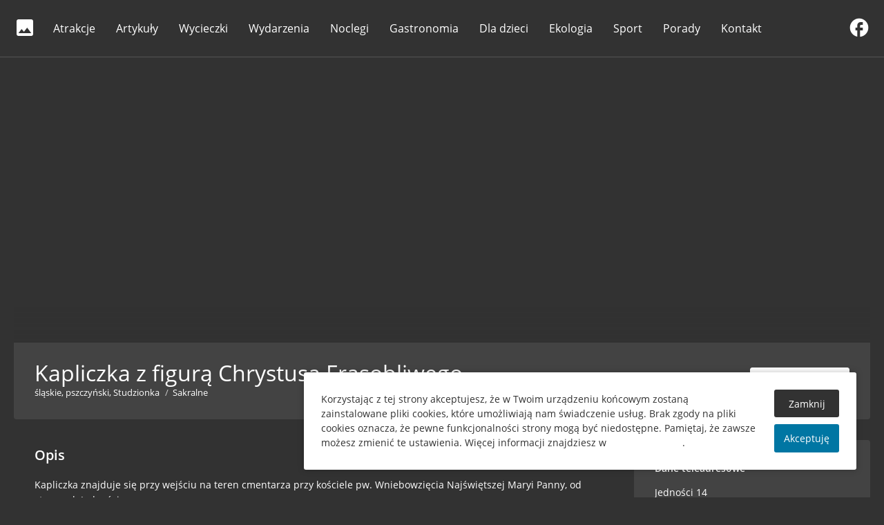

--- FILE ---
content_type: text/html; charset=UTF-8
request_url: https://atrakcje.slask.pl/atrakcje/studzionka-kapliczka-z-figura-chrystusa-frasobliwego-6303.html
body_size: 3561
content:
<!DOCTYPE html>
<html lang="pl">
<head>
    <meta charset="utf-8"/>
    <meta name="viewport" content="width=device-width, initial-scale=1.0"/>
    <meta name="description" content="Śląsk to więcej niż tylko przemysł. Odkryj bogatą historię, kulturę i piękno przyrody tego regionu."/>
    <meta name="keywords" content="atrakcje, Śląsk, co zobaczyć na Śląsku, turystyka Śląsk, miejsca warte zobaczenia Śląsk, weekendowy wypad Śląsk, wakacje na Śląsku, zabytki Śląsk, natura Śląsk, kultura Śląsk, historia Śląsk, Śląskie, Katowice, Gliwice, Zabrze, Bytom, Bielsko-Biała, Wisła, Szczyrk, Ustroń, Beskidy, Śląskie Beskidy, atrakcje dla dzieci Śląsk, atrakcje dla dorosłych Śląsk, atrakcje dla rodzin Śląsk, atrakcje przyrodnicze Śląsk, atrakcje kulturowe Śląsk, atrakcje historyczne Śląsk, atrakcje industrialne Śląsk"/>
    <meta property="og:type" content="website"/>
<meta property="og:url" content="https://atrakcje.slask.pl/atrakcje/studzionka-kapliczka-z-figura-chrystusa-frasobliwego-6303.html"/>
<meta property="og:title" content="Kapliczka z figurą Chrystusa Frasobliwego - Atrakcje turystyczne Śląska"/>
<meta property="og:description" content="Kapliczka znajduje się przy wejściu na teren cmentarza przy kościele pw. Wniebowzięcia Najświętszej Maryi Panny, od strony ul. Jedności...."/>
<link rel="canonical" href="https://atrakcje.slask.pl/atrakcje/studzionka-kapliczka-z-figura-chrystusa-frasobliwego-6303.html"/>
    <title>Kapliczka z figurą Chrystusa Frasobliwego - Atrakcje - Atrakcje turystyczne Śląska</title>
    <link href="https://fonts.googleapis.com/icon?family=Material+Icons" type="text/css" rel="stylesheet"/>
<link href="/templates/atrakcje/css/style.min.css?1701173738" type="text/css" rel="stylesheet"/>
<link href="/templates/atrakcje/css/editor.min.css?1701173738" type="text/css" rel="stylesheet"/>

</head>
<body class="atrakcje  extodturplace no-transition no-filters" data-template="atrakcje">

<div id="container">

    

            <header id="header" class="header">
            <div class="section__wrapper">
                

                                    <div class="header__start"><a href="https://atrakcje.slask.pl/" class="logo"><h1>Atrakcje turystyczne Śląska</h1><i class="button__icon material-icons">image</i></a><nav class="extnavigationmenu extnavigationmenu--main" aria-label="Menu główne">

    
    <ul>

            <li class="">

            
            
            <a href="https://atrakcje.slask.pl/atrakcje/l,52.006427565338726,19.104957484375" class="extnavigationmenu__title ">

                <span>Atrakcje</span>

                
            </a>

            

        </li>
            <li class="">

            
            
            <a href="https://atrakcje.slask.pl/artykuly.html" class="extnavigationmenu__title ">

                <span>Artykuły</span>

                
            </a>

            

        </li>
            <li class="">

            
            
            <a href="https://atrakcje.slask.pl/wycieczki.html" class="extnavigationmenu__title ">

                <span>Wycieczki</span>

                
            </a>

            

        </li>
            <li class="">

            
            
            <a href="https://atrakcje.slask.pl/wydarzenia.html" class="extnavigationmenu__title ">

                <span>Wydarzenia</span>

                
            </a>

            

        </li>
            <li class="">

            
            
            <a href="https://atrakcje.slask.pl/noclegi.html" class="extnavigationmenu__title ">

                <span>Noclegi</span>

                
            </a>

            

        </li>
            <li class="">

            
            
            <a href="https://atrakcje.slask.pl/gastronomia.html" class="extnavigationmenu__title ">

                <span>Gastronomia</span>

                
            </a>

            

        </li>
            <li class="">

            
            
            <a href="https://atrakcje.slask.pl/dla-dzieci.html" class="extnavigationmenu__title ">

                <span>Dla dzieci</span>

                
            </a>

            

        </li>
            <li class="">

            
            
            <a href="https://atrakcje.slask.pl/ekologia.html" class="extnavigationmenu__title ">

                <span>Ekologia</span>

                
            </a>

            

        </li>
            <li class="">

            
            
            <a href="https://atrakcje.slask.pl/sport.html" class="extnavigationmenu__title ">

                <span>Sport</span>

                
            </a>

            

        </li>
            <li class="">

            
            
            <a href="https://atrakcje.slask.pl/porady.html" class="extnavigationmenu__title ">

                <span>Porady</span>

                
            </a>

            

        </li>
            <li class="">

            
            
            <a href="https://atrakcje.slask.pl/kontakt.html" class="extnavigationmenu__title ">

                <span>Kontakt</span>

                
            </a>

            

        </li>
    
</ul>

</nav>
</div>
                
                                    <div class="header__end"><a href="https://www.facebook.com/atrakcje.slask/" class="facebook" target="_blank">
	<i class="button__icon material-icons">facebook</i>
</a></div>
                
                <div class="section__mobile">
                    <button class="btn btn--mobile">
                        <i class="material-icons closed">menu</i>
                        <i class="material-icons opened">menu_open</i>
                    </button>
                </div>
            </div>
        </header>
    
    <main id="main" class="main">

        
        <article>

            <section class="section extodturplace " data-id="56" data-place-id="6303">
    <div class="section__wrapper">
        <div class="section__header">
            <div class="header__wrapper">
                <div class="extodturplace__images">

    
</div>
                <div class="extodturplace__main">
    <div class="extodturplace__title">
        <h2>Kapliczka z figurą Chrystusa Frasobliwego</h2>

        
        
    </div>

    <div class="extodturplace__info">
                    <div class="info">
                <a href="c,0220687-studzionka/lc,49.9611111111111,18.7730555555556">

                                            <span>śląskie</span>
                                            <span>pszczyński</span>
                                            <span>Studzionka</span>
                    
                </a>
            </div>
        
        <div class="info">
            <a href="https://atrakcje.slask.pl/atrakcje/fc,200">Sakralne</a>
        </div>
    </div>

    
    <div class="extodturplace__actions">
    <div class="actions__box no-border">
        <a class="button button--white medium"
           href="/atrakcje/lc,49.960819853339,18.7734366530202/lo,distance/m,full/placeId,6303"
           rel="nofollow">
            <span class="button__text medium">Pokaż na mapie</span>
            <i class="button__icon medium material-icons">place</i>
        </a>
    </div>
</div>
</div>            </div>
        </div>

        <div class="section__content">
            <div class="extodturplace__content">
                <div class="extodturplace__description">
            <h3>Opis</h3>
        <div class="resetcss active"><p>Kapliczka znajduje się przy wejściu na teren cmentarza przy kościele pw. Wniebowzięcia Najświętszej Maryi Panny, od strony ul. Jedności.</p></div>
    
    
    
    
    
</div>                <div class="extodturplace__details">
    
    <div class="details">

        
        <div class="extodturplace__address">
            <h4>Dane teleadresowe</h4>

            <div class="address">
                <div>
                    Jedności
                    14                 </div>

                <div>43-245 Studzionka</div>
            </div>

            
            
            <div class="coordinates coordinates--icon">
                <i class="button__icon material-icons">place</i>

                <div class="clipboard">
                    <span class="text">49.960819853339, 18.7734366530202</span>
                    <span class="tooltip tooltip--top tooltip--no-hover">Skopiowano do schowka</span>
                </div>

                <div class="clipboard">
                    <span class="text">N49º57&#039;38.951&quot;, E18º46&#039;24.372&quot;</span>
                    <span class="tooltip tooltip--top tooltip--no-hover">Skopiowano do schowka</span>
                </div>
            </div>
        </div>

                    <div class="extodturplace__flags">
                <h4>Cechy i udogodnienia</h4>
                <div class="flags">

                                            <div data-id="12">
                            Parking
                        </div>
                                            <div data-id="30">
                            Ogólnodostępny
                        </div>
                    
                </div>
            </div>
        
    </div>
</div>            </div>
        </div>
    </div>

    <div class="pswp" tabindex="-1" role="dialog" aria-hidden="true">
    <div class="pswp__bg"></div>
    <div class="pswp__scroll-wrap">
        <div class="pswp__container">
            <div class="pswp__item"></div>
            <div class="pswp__item"></div>
            <div class="pswp__item"></div>
        </div>

        <div class="pswp__ui pswp__ui--hidden">
            <div class="pswp__top-bar">
                <div class="pswp__counter"></div>

                <button class="pswp__button pswp__button--close" title="Close (Esc)"></button>
                <button class="pswp__button pswp__button--share" title="Share"></button>
                <button class="pswp__button pswp__button--fs" title="Toggle fullscreen"></button>
                <button class="pswp__button pswp__button--zoom" title="Zoom in/out"></button>

                <div class="pswp__preloader">
                    <div class="pswp__preloader__icn">
                        <div class="pswp__preloader__cut">
                            <div class="pswp__preloader__donut"></div>
                        </div>
                    </div>
                </div>
            </div>

            <div class="pswp__share-modal pswp__share-modal--hidden pswp__single-tap">
                <div class="pswp__share-tooltip"></div>
            </div>

            <button class="pswp__button pswp__button--arrow--left" title="Previous (arrow left)"></button>
            <button class="pswp__button pswp__button--arrow--right" title="Next (arrow right)"></button>

            <div class="pswp__caption">
                <div class="pswp__caption__center"></div>
            </div>
        </div>
    </div>
</div></section>


        </article>

        
    </main>

    
    <nav class="extnavigationmenu extnavigationmenu--main" aria-label="Menu główne">

    
    <ul>

            <li class="">

            
            
            <a href="https://atrakcje.slask.pl/atrakcje/l,52.006427565338726,19.104957484375" class="extnavigationmenu__title ">

                <span>Atrakcje</span>

                
            </a>

            

        </li>
            <li class="">

            
            
            <a href="https://atrakcje.slask.pl/artykuly.html" class="extnavigationmenu__title ">

                <span>Artykuły</span>

                
            </a>

            

        </li>
            <li class="">

            
            
            <a href="https://atrakcje.slask.pl/wycieczki.html" class="extnavigationmenu__title ">

                <span>Wycieczki</span>

                
            </a>

            

        </li>
            <li class="">

            
            
            <a href="https://atrakcje.slask.pl/kontakt.html" class="extnavigationmenu__title ">

                <span>Kontakt</span>

                
            </a>

            

        </li>
    
</ul>

</nav>

	<div class="copyright">
		<div><p>
		
	





		
		</p></div>
	</div>
	<div class="copyright">
		<div>© 2026 Atrakcje turystyczne Śląska</div>
		<div style="margin: 0px 10px 0px 20px"><a href="./regulamin.html">Regulamin</a></div>
		<div style="margin: 0px 0px 0px 10px"><a href="./polityka-prywatnosci.html">Polityka prywatności</a></div>
		<!-- <div class="payu">Płatności w serwisie zapewnia <img src="/templates/atrakcje/images/payu.png" alt="PayU"></div> -->
	</div>
	<style>
	.copyright {
		display: flex;
    	justify-content: center;
    	line-height: 32px;
	}
	.copyright .payu { 
    	border-left: 1px solid #545454;
    	margin-left: 24px;
    	padding-left: 24px;
	}
	
	.copyright .payu img {
		display: inline-block;
    	margin-left: 10px;
    	margin-top: -4px;
    	vertical-align: middle;
	}
	</style>
<script async src="https://www.googletagmanager.com/gtag/js?id=G-KWN6T68YNM"></script>
<script>
    window.dataLayer = window.dataLayer || [];

    function gtag() {
        dataLayer.push(arguments);
    }

    gtag('js', new Date());
    gtag('config', 'G-KWN6T68YNM');
</script>    <section class="section extmessages " data-id="43" data-url="">
        <div class="section__wrapper">
            <div class="section__content">
                                    <div id="message-1"
     class="message message--bottom"
     data-id="1"
     data-delay="0">
    <div class="message__wrapper">
        <div class="message__content">
            <div class="message__text"><p>Korzystając z tej strony akceptujesz, że w Twoim urządzeniu końcowym zostaną zainstalowane pliki cookies, które umożliwiają nam świadczenie usług. Brak zgody na pliki cookies oznacza, że pewne funkcjonalności strony mogą być niedostępne. Pamiętaj, że zawsze możesz zmienić te ustawienia. Więcej informacji znajdziesz w <a href="/odtur/polityka-prywatnosci.html" target="_blank">Polityce Cookies</a>.</p></div>

            <div class="message__buttons">
                <button class="message__btn" data-type="cancel">Zamknij</button>

                                    <button class="message__btn" data-type="accept">Akceptuję</button>
                            </div>
        </div>
    </div>
</div>                            </div>
        </div>
    </section>


</div>


<script src="https://maps.googleapis.com/maps/api/js?key=AIzaSyD5Dx1uP5-AuZvRNBYTgFemgYrN2_xV8pU"></script>
<script src="/templates/atrakcje/js/vendor.min.js?1701173743"></script>
<script src="/templates/atrakcje/js/scripts.min.js?1701173743"></script>


<script defer src="https://static.cloudflareinsights.com/beacon.min.js/vcd15cbe7772f49c399c6a5babf22c1241717689176015" integrity="sha512-ZpsOmlRQV6y907TI0dKBHq9Md29nnaEIPlkf84rnaERnq6zvWvPUqr2ft8M1aS28oN72PdrCzSjY4U6VaAw1EQ==" data-cf-beacon='{"version":"2024.11.0","token":"9f0e1758273749c7aa9396c12d93b917","r":1,"server_timing":{"name":{"cfCacheStatus":true,"cfEdge":true,"cfExtPri":true,"cfL4":true,"cfOrigin":true,"cfSpeedBrain":true},"location_startswith":null}}' crossorigin="anonymous"></script>
</body>
</html>


--- FILE ---
content_type: text/css
request_url: https://atrakcje.slask.pl/templates/atrakcje/css/style.min.css?1701173738
body_size: 26201
content:
@charset 'UTF-8';body.compensate-for-scrollbar{overflow:hidden}.fancybox-active{height:auto}.fancybox-is-hidden{left:-9999px;margin:0;position:absolute!important;top:-9999px;visibility:hidden}.fancybox-container{-webkit-backface-visibility:hidden;height:100%;left:0;outline:0;position:fixed;-webkit-tap-highlight-color:transparent;top:0;-ms-touch-action:manipulation;touch-action:manipulation;transform:translateZ(0);width:100%;z-index:99992}.fancybox-container *{box-sizing:border-box}.fancybox-bg,.fancybox-inner,.fancybox-outer,.fancybox-stage{bottom:0;left:0;position:absolute;right:0;top:0}.fancybox-outer{-webkit-overflow-scrolling:touch;overflow-y:auto}.fancybox-bg{background:#1e1e1e;opacity:0;transition-duration:inherit;transition-property:opacity;transition-timing-function:cubic-bezier(.47,0,.74,.71)}.fancybox-is-open .fancybox-bg{opacity:.9;transition-timing-function:cubic-bezier(.22,.61,.36,1)}.fancybox-caption,.fancybox-infobar,.fancybox-navigation .fancybox-button,.fancybox-toolbar{direction:ltr;opacity:0;position:absolute;transition:opacity .25s ease,visibility 0s ease .25s;visibility:hidden;z-index:99997}.fancybox-show-caption .fancybox-caption,.fancybox-show-infobar .fancybox-infobar,.fancybox-show-nav .fancybox-navigation .fancybox-button,.fancybox-show-toolbar .fancybox-toolbar{opacity:1;transition:opacity .25s ease 0s,visibility 0s ease 0s;visibility:visible}.fancybox-infobar{color:#ccc;font-size:13px;-webkit-font-smoothing:subpixel-antialiased;height:44px;left:0;line-height:44px;min-width:44px;mix-blend-mode:difference;padding:0 10px;pointer-events:none;top:0;-webkit-touch-callout:none;-webkit-user-select:none;-moz-user-select:none;-ms-user-select:none;user-select:none}.fancybox-toolbar{right:0;top:0}.fancybox-stage{direction:ltr;overflow:visible;transform:translateZ(0);z-index:99994}.fancybox-is-open .fancybox-stage{overflow:hidden}.fancybox-slide{-webkit-backface-visibility:hidden;display:none;height:100%;left:0;outline:0;overflow:auto;-webkit-overflow-scrolling:touch;padding:44px;position:absolute;text-align:center;top:0;transition-property:transform,opacity;white-space:normal;width:100%;z-index:99994}.fancybox-slide:before{content:"";display:inline-block;font-size:0;height:100%;vertical-align:middle;width:0}.fancybox-is-sliding .fancybox-slide,.fancybox-slide--current,.fancybox-slide--next,.fancybox-slide--previous{display:block}.fancybox-slide--image{overflow:hidden;padding:44px 0}.fancybox-slide--image:before{display:none}.fancybox-slide--html{padding:6px}.fancybox-content{background:#fff;display:inline-block;margin:0;max-width:100%;overflow:auto;-webkit-overflow-scrolling:touch;padding:44px;position:relative;text-align:left;vertical-align:middle}.fancybox-slide--image .fancybox-content{animation-timing-function:cubic-bezier(.5,0,.14,1);-webkit-backface-visibility:hidden;background:0 0;background-repeat:no-repeat;background-size:100% 100%;left:0;max-width:none;overflow:visible;padding:0;position:absolute;top:0;transform-origin:top left;transition-property:transform,opacity;-webkit-user-select:none;-moz-user-select:none;-ms-user-select:none;user-select:none;z-index:99995}.fancybox-can-zoomOut .fancybox-content{cursor:zoom-out}.fancybox-can-zoomIn .fancybox-content{cursor:zoom-in}.fancybox-can-pan .fancybox-content,.fancybox-can-swipe .fancybox-content{cursor:grab}.fancybox-is-grabbing .fancybox-content{cursor:grabbing}.fancybox-container [data-selectable=true]{cursor:text}.fancybox-image,.fancybox-spaceball{background:0 0;border:0;height:100%;left:0;margin:0;max-height:none;max-width:none;padding:0;position:absolute;top:0;-webkit-user-select:none;-moz-user-select:none;-ms-user-select:none;user-select:none;width:100%}.fancybox-spaceball{z-index:1}.fancybox-slide--iframe .fancybox-content,.fancybox-slide--map .fancybox-content,.fancybox-slide--pdf .fancybox-content,.fancybox-slide--video .fancybox-content{height:100%;overflow:visible;padding:0;width:100%}.fancybox-slide--video .fancybox-content{background:#000}.fancybox-slide--map .fancybox-content{background:#e5e3df}.fancybox-slide--iframe .fancybox-content{background:#fff}.fancybox-iframe,.fancybox-video{background:0 0;border:0;display:block;height:100%;margin:0;overflow:hidden;padding:0;width:100%}.fancybox-iframe{left:0;position:absolute;top:0}.fancybox-error{background:#fff;cursor:default;max-width:400px;padding:40px;width:100%}.fancybox-error p{color:#444;font-size:16px;line-height:20px;margin:0;padding:0}.fancybox-button{background:rgba(30,30,30,.6);border:0;border-radius:0;box-shadow:none;cursor:pointer;display:inline-block;height:44px;margin:0;padding:10px;position:relative;transition:color .2s;vertical-align:top;visibility:inherit;width:44px}.fancybox-button,.fancybox-button:link,.fancybox-button:visited{color:#ccc}.fancybox-button:hover{color:#fff}.fancybox-button:focus{outline:0}.fancybox-button.fancybox-focus{outline:1px dotted}.fancybox-button[disabled],.fancybox-button[disabled]:hover{color:#888;cursor:default;outline:0}.fancybox-button div{height:100%}.fancybox-button svg{display:block;height:100%;overflow:visible;position:relative;width:100%}.fancybox-button svg path{fill:currentColor;stroke-width:0}.fancybox-button--fsenter svg:nth-child(2),.fancybox-button--fsexit svg:first-child,.fancybox-button--pause svg:first-child,.fancybox-button--play svg:nth-child(2){display:none}.fancybox-progress{background:#ff5268;height:2px;left:0;position:absolute;right:0;top:0;transform:scaleX(0);transform-origin:0;transition-property:transform;transition-timing-function:linear;z-index:99998}.fancybox-close-small{background:0 0;border:0;border-radius:0;color:#ccc;cursor:pointer;opacity:.8;padding:8px;position:absolute;right:-12px;top:-44px;z-index:401}.fancybox-close-small:hover{color:#fff;opacity:1}.fancybox-slide--html .fancybox-close-small{color:currentColor;padding:10px;right:0;top:0}.fancybox-slide--image.fancybox-is-scaling .fancybox-content{overflow:hidden}.fancybox-is-scaling .fancybox-close-small,.fancybox-is-zoomable.fancybox-can-pan .fancybox-close-small{display:none}.fancybox-navigation .fancybox-button{background-clip:content-box;height:100px;opacity:0;position:absolute;top:calc(50% - 50px);width:70px}.fancybox-navigation .fancybox-button div{padding:7px}.fancybox-navigation .fancybox-button--arrow_left{left:0;left:env(safe-area-inset-left);padding:31px 26px 31px 6px}.fancybox-navigation .fancybox-button--arrow_right{padding:31px 6px 31px 26px;right:0;right:env(safe-area-inset-right)}.fancybox-caption{background:linear-gradient(0deg,rgba(0,0,0,.85) 0,rgba(0,0,0,.3) 50%,rgba(0,0,0,.15) 65%,rgba(0,0,0,.075) 75.5%,rgba(0,0,0,.037) 82.85%,rgba(0,0,0,.019) 88%,transparent);bottom:0;color:#eee;font-size:14px;font-weight:400;left:0;line-height:1.5;padding:75px 44px 25px;pointer-events:none;right:0;text-align:center;z-index:99996}@supports (padding:max(0px)){.fancybox-caption{padding:75px max(44px,env(safe-area-inset-right)) max(25px,env(safe-area-inset-bottom)) max(44px,env(safe-area-inset-left))}}.fancybox-caption--separate{margin-top:-50px}.fancybox-caption__body{max-height:50vh;overflow:auto;pointer-events:all}.fancybox-caption a,.fancybox-caption a:link,.fancybox-caption a:visited{color:#ccc;text-decoration:none}.fancybox-caption a:hover{color:#fff;text-decoration:underline}.fancybox-loading{animation:a 1s linear infinite;background:0 0;border:4px solid #888;border-bottom-color:#fff;border-radius:50%;height:50px;left:50%;margin:-25px 0 0 -25px;opacity:.7;padding:0;position:absolute;top:50%;width:50px;z-index:99999}@keyframes a{to{transform:rotate(1turn)}}.fancybox-animated{transition-timing-function:cubic-bezier(0,0,.25,1)}.fancybox-fx-slide.fancybox-slide--previous{opacity:0;transform:translate3d(-100%,0,0)}.fancybox-fx-slide.fancybox-slide--next{opacity:0;transform:translate3d(100%,0,0)}.fancybox-fx-slide.fancybox-slide--current{opacity:1;transform:translateZ(0)}.fancybox-fx-fade.fancybox-slide--next,.fancybox-fx-fade.fancybox-slide--previous{opacity:0;transition-timing-function:cubic-bezier(.19,1,.22,1)}.fancybox-fx-fade.fancybox-slide--current{opacity:1}.fancybox-fx-zoom-in-out.fancybox-slide--previous{opacity:0;transform:scale3d(1.5,1.5,1.5)}.fancybox-fx-zoom-in-out.fancybox-slide--next{opacity:0;transform:scale3d(.5,.5,.5)}.fancybox-fx-zoom-in-out.fancybox-slide--current{opacity:1;transform:scaleX(1)}.fancybox-fx-rotate.fancybox-slide--previous{opacity:0;transform:rotate(-1turn)}.fancybox-fx-rotate.fancybox-slide--next{opacity:0;transform:rotate(1turn)}.fancybox-fx-rotate.fancybox-slide--current{opacity:1;transform:rotate(0)}.fancybox-fx-circular.fancybox-slide--previous{opacity:0;transform:scale3d(0,0,0) translate3d(-100%,0,0)}.fancybox-fx-circular.fancybox-slide--next{opacity:0;transform:scale3d(0,0,0) translate3d(100%,0,0)}.fancybox-fx-circular.fancybox-slide--current{opacity:1;transform:scaleX(1) translateZ(0)}.fancybox-fx-tube.fancybox-slide--previous{transform:translate3d(-100%,0,0) scale(.1) skew(-10deg)}.fancybox-fx-tube.fancybox-slide--next{transform:translate3d(100%,0,0) scale(.1) skew(10deg)}.fancybox-fx-tube.fancybox-slide--current{transform:translateZ(0) scale(1)}@media (max-height:576px){.fancybox-slide{padding-left:6px;padding-right:6px}.fancybox-slide--image{padding:6px 0}.fancybox-close-small{right:-6px}.fancybox-slide--image .fancybox-close-small{background:#4e4e4e;color:#f2f4f6;height:36px;opacity:1;padding:6px;right:0;top:0;width:36px}.fancybox-caption{padding-left:12px;padding-right:12px}@supports (padding:max(0px)){.fancybox-caption{padding-left:max(12px,env(safe-area-inset-left));padding-right:max(12px,env(safe-area-inset-right))}}}.fancybox-share{background:#f4f4f4;border-radius:3px;max-width:90%;padding:30px;text-align:center}.fancybox-share h1{color:#222;font-size:35px;font-weight:700;margin:0 0 20px}.fancybox-share p{margin:0;padding:0}.fancybox-share__button{border:0;border-radius:3px;display:inline-block;font-size:14px;font-weight:700;line-height:40px;margin:0 5px 10px;min-width:130px;padding:0 15px;text-decoration:none;transition:all .2s;-webkit-user-select:none;-moz-user-select:none;-ms-user-select:none;user-select:none;white-space:nowrap}.fancybox-share__button:link,.fancybox-share__button:visited{color:#fff}.fancybox-share__button:hover{text-decoration:none}.fancybox-share__button--fb{background:#3b5998}.fancybox-share__button--fb:hover{background:#344e86}.fancybox-share__button--pt{background:#bd081d}.fancybox-share__button--pt:hover{background:#aa0719}.fancybox-share__button--tw{background:#1da1f2}.fancybox-share__button--tw:hover{background:#0d95e8}.fancybox-share__button svg{height:25px;margin-right:7px;position:relative;top:-1px;vertical-align:middle;width:25px}.fancybox-share__button svg path{fill:#fff}.fancybox-share__input{background:0 0;border:0;border-bottom:1px solid #d7d7d7;border-radius:0;color:#5d5b5b;font-size:14px;margin:10px 0 0;outline:0;padding:10px 15px;width:100%}.fancybox-thumbs{background:#ddd;bottom:0;display:none;margin:0;-webkit-overflow-scrolling:touch;-ms-overflow-style:-ms-autohiding-scrollbar;padding:2px 2px 4px;position:absolute;right:0;-webkit-tap-highlight-color:transparent;top:0;width:212px;z-index:99995}.fancybox-thumbs-x{overflow-x:auto;overflow-y:hidden}.fancybox-show-thumbs .fancybox-thumbs{display:block}.fancybox-show-thumbs .fancybox-inner{right:212px}.fancybox-thumbs__list{font-size:0;height:100%;list-style:none;margin:0;overflow-x:hidden;overflow-y:auto;padding:0;position:absolute;position:relative;white-space:nowrap;width:100%}.fancybox-thumbs-x .fancybox-thumbs__list{overflow:hidden}.fancybox-thumbs-y .fancybox-thumbs__list::-webkit-scrollbar{width:7px}.fancybox-thumbs-y .fancybox-thumbs__list::-webkit-scrollbar-track{background:#fff;border-radius:10px;box-shadow:inset 0 0 6px rgba(0,0,0,.3)}.fancybox-thumbs-y .fancybox-thumbs__list::-webkit-scrollbar-thumb{background:#2a2a2a;border-radius:10px}.fancybox-thumbs__list a{-webkit-backface-visibility:hidden;backface-visibility:hidden;background-color:rgba(0,0,0,.1);background-position:50%;background-repeat:no-repeat;background-size:cover;cursor:pointer;float:left;height:75px;margin:2px;max-height:calc(100% - 8px);max-width:calc(50% - 4px);outline:0;overflow:hidden;padding:0;position:relative;-webkit-tap-highlight-color:transparent;width:100px}.fancybox-thumbs__list a:before{border:6px solid #ff5268;bottom:0;content:"";left:0;opacity:0;position:absolute;right:0;top:0;transition:all .2s cubic-bezier(.25,.46,.45,.94);z-index:99991}.fancybox-thumbs__list a:focus:before{opacity:.5}.fancybox-thumbs__list a.fancybox-thumbs-active:before{opacity:1}@media (max-width:576px){.fancybox-thumbs{width:110px}.fancybox-show-thumbs .fancybox-inner{right:110px}.fancybox-thumbs__list a{max-width:calc(100% - 10px)}}.mCustomScrollbar{-ms-touch-action:pinch-zoom;touch-action:pinch-zoom}.mCustomScrollbar.mCS_no_scrollbar,.mCustomScrollbar.mCS_touch_action{-ms-touch-action:auto;touch-action:auto}.mCustomScrollBox{position:relative;overflow:hidden;height:100%;max-width:100%;outline:0;direction:ltr}.mCSB_container{overflow:hidden;width:auto;height:auto}.mCSB_inside>.mCSB_container{margin-right:30px}.mCSB_container.mCS_no_scrollbar_y.mCS_y_hidden{margin-right:0}.mCS-dir-rtl>.mCSB_inside>.mCSB_container{margin-right:0;margin-left:30px}.mCS-dir-rtl>.mCSB_inside>.mCSB_container.mCS_no_scrollbar_y.mCS_y_hidden{margin-left:0}.mCSB_scrollTools{position:absolute;width:16px;height:auto;left:auto;top:0;right:0;bottom:0;opacity:.75;filter:"alpha(opacity=75)";-ms-filter:"alpha(opacity=75)"}.mCSB_outside+.mCSB_scrollTools{right:-26px}.mCS-dir-rtl>.mCSB_inside>.mCSB_scrollTools,.mCS-dir-rtl>.mCSB_outside+.mCSB_scrollTools{right:auto;left:0}.mCS-dir-rtl>.mCSB_outside+.mCSB_scrollTools{left:-26px}.mCSB_scrollTools .mCSB_draggerContainer{position:absolute;top:0;left:0;bottom:0;right:0;height:auto}.mCSB_scrollTools a+.mCSB_draggerContainer{margin:20px 0}.mCSB_scrollTools .mCSB_draggerRail{width:2px;height:100%;margin:0 auto;-webkit-border-radius:16px;-moz-border-radius:16px;border-radius:16px}.mCSB_scrollTools .mCSB_dragger{cursor:pointer;width:100%;height:30px;z-index:1}.mCSB_scrollTools .mCSB_dragger .mCSB_dragger_bar{position:relative;width:4px;height:100%;margin:0 auto;-webkit-border-radius:16px;-moz-border-radius:16px;border-radius:16px;text-align:center}.mCSB_scrollTools_vertical.mCSB_scrollTools_onDrag_expand .mCSB_dragger.mCSB_dragger_onDrag_expanded .mCSB_dragger_bar,.mCSB_scrollTools_vertical.mCSB_scrollTools_onDrag_expand .mCSB_draggerContainer:hover .mCSB_dragger .mCSB_dragger_bar{width:12px}.mCSB_scrollTools_vertical.mCSB_scrollTools_onDrag_expand .mCSB_dragger.mCSB_dragger_onDrag_expanded+.mCSB_draggerRail,.mCSB_scrollTools_vertical.mCSB_scrollTools_onDrag_expand .mCSB_draggerContainer:hover .mCSB_draggerRail{width:8px}.mCSB_scrollTools .mCSB_buttonDown,.mCSB_scrollTools .mCSB_buttonUp{display:block;position:absolute;height:20px;width:100%;overflow:hidden;margin:0 auto;cursor:pointer}.mCSB_scrollTools .mCSB_buttonDown{bottom:0}.mCSB_horizontal.mCSB_inside>.mCSB_container{margin-right:0;margin-bottom:30px}.mCSB_horizontal.mCSB_outside>.mCSB_container{min-height:100%}.mCSB_horizontal>.mCSB_container.mCS_no_scrollbar_x.mCS_x_hidden{margin-bottom:0}.mCSB_scrollTools.mCSB_scrollTools_horizontal{width:auto;height:16px;top:auto;right:0;bottom:0;left:0}.mCustomScrollBox+.mCSB_scrollTools+.mCSB_scrollTools.mCSB_scrollTools_horizontal,.mCustomScrollBox+.mCSB_scrollTools.mCSB_scrollTools_horizontal{bottom:-26px}.mCSB_scrollTools.mCSB_scrollTools_horizontal a+.mCSB_draggerContainer{margin:0 20px}.mCSB_scrollTools.mCSB_scrollTools_horizontal .mCSB_draggerRail{width:100%;height:2px;margin:7px 0}.mCSB_scrollTools.mCSB_scrollTools_horizontal .mCSB_dragger{width:30px;height:100%;left:0}.mCSB_scrollTools.mCSB_scrollTools_horizontal .mCSB_dragger .mCSB_dragger_bar{width:100%;height:4px;margin:6px auto}.mCSB_scrollTools_horizontal.mCSB_scrollTools_onDrag_expand .mCSB_dragger.mCSB_dragger_onDrag_expanded .mCSB_dragger_bar,.mCSB_scrollTools_horizontal.mCSB_scrollTools_onDrag_expand .mCSB_draggerContainer:hover .mCSB_dragger .mCSB_dragger_bar{height:12px;margin:2px auto}.mCSB_scrollTools_horizontal.mCSB_scrollTools_onDrag_expand .mCSB_dragger.mCSB_dragger_onDrag_expanded+.mCSB_draggerRail,.mCSB_scrollTools_horizontal.mCSB_scrollTools_onDrag_expand .mCSB_draggerContainer:hover .mCSB_draggerRail{height:8px;margin:4px 0}.mCSB_scrollTools.mCSB_scrollTools_horizontal .mCSB_buttonLeft,.mCSB_scrollTools.mCSB_scrollTools_horizontal .mCSB_buttonRight{display:block;position:absolute;width:20px;height:100%;overflow:hidden;margin:0 auto;cursor:pointer}.mCSB_scrollTools.mCSB_scrollTools_horizontal .mCSB_buttonLeft{left:0}.mCSB_scrollTools.mCSB_scrollTools_horizontal .mCSB_buttonRight{right:0}.mCSB_container_wrapper{position:absolute;height:auto;width:auto;overflow:hidden;top:0;left:0;right:0;bottom:0;margin-right:30px;margin-bottom:30px}.mCSB_container_wrapper>.mCSB_container{padding-right:30px;padding-bottom:30px;-webkit-box-sizing:border-box;-moz-box-sizing:border-box;box-sizing:border-box}.mCSB_vertical_horizontal>.mCSB_scrollTools.mCSB_scrollTools_vertical{bottom:20px}.mCSB_vertical_horizontal>.mCSB_scrollTools.mCSB_scrollTools_horizontal{right:20px}.mCSB_container_wrapper.mCS_no_scrollbar_x.mCS_x_hidden+.mCSB_scrollTools.mCSB_scrollTools_vertical{bottom:0}.mCS-dir-rtl>.mCustomScrollBox.mCSB_vertical_horizontal.mCSB_inside>.mCSB_scrollTools.mCSB_scrollTools_horizontal,.mCSB_container_wrapper.mCS_no_scrollbar_y.mCS_y_hidden+.mCSB_scrollTools~.mCSB_scrollTools.mCSB_scrollTools_horizontal{right:0}.mCS-dir-rtl>.mCustomScrollBox.mCSB_vertical_horizontal.mCSB_inside>.mCSB_scrollTools.mCSB_scrollTools_horizontal{left:20px}.mCS-dir-rtl>.mCustomScrollBox.mCSB_vertical_horizontal.mCSB_inside>.mCSB_container_wrapper.mCS_no_scrollbar_y.mCS_y_hidden+.mCSB_scrollTools~.mCSB_scrollTools.mCSB_scrollTools_horizontal{left:0}.mCS-dir-rtl>.mCSB_inside>.mCSB_container_wrapper{margin-right:0;margin-left:30px}.mCSB_container_wrapper.mCS_no_scrollbar_y.mCS_y_hidden>.mCSB_container{padding-right:0}.mCSB_container_wrapper.mCS_no_scrollbar_x.mCS_x_hidden>.mCSB_container{padding-bottom:0}.mCustomScrollBox.mCSB_vertical_horizontal.mCSB_inside>.mCSB_container_wrapper.mCS_no_scrollbar_y.mCS_y_hidden{margin-right:0;margin-left:0}.mCustomScrollBox.mCSB_vertical_horizontal.mCSB_inside>.mCSB_container_wrapper.mCS_no_scrollbar_x.mCS_x_hidden{margin-bottom:0}.mCSB_scrollTools,.mCSB_scrollTools .mCSB_buttonDown,.mCSB_scrollTools .mCSB_buttonLeft,.mCSB_scrollTools .mCSB_buttonRight,.mCSB_scrollTools .mCSB_buttonUp,.mCSB_scrollTools .mCSB_dragger .mCSB_dragger_bar{-webkit-transition:opacity .2s ease-in-out,background-color .2s ease-in-out;-moz-transition:opacity .2s ease-in-out,background-color .2s ease-in-out;-o-transition:opacity .2s ease-in-out,background-color .2s ease-in-out;transition:opacity .2s ease-in-out,background-color .2s ease-in-out}.mCSB_scrollTools_horizontal.mCSB_scrollTools_onDrag_expand .mCSB_draggerRail,.mCSB_scrollTools_horizontal.mCSB_scrollTools_onDrag_expand .mCSB_dragger_bar,.mCSB_scrollTools_vertical.mCSB_scrollTools_onDrag_expand .mCSB_draggerRail,.mCSB_scrollTools_vertical.mCSB_scrollTools_onDrag_expand .mCSB_dragger_bar{-webkit-transition:width .2s ease-out .2s,height .2s ease-out .2s,margin-left .2s ease-out .2s,margin-right .2s ease-out .2s,margin-top .2s ease-out .2s,margin-bottom .2s ease-out .2s,opacity .2s ease-in-out,background-color .2s ease-in-out;-moz-transition:width .2s ease-out .2s,height .2s ease-out .2s,margin-left .2s ease-out .2s,margin-right .2s ease-out .2s,margin-top .2s ease-out .2s,margin-bottom .2s ease-out .2s,opacity .2s ease-in-out,background-color .2s ease-in-out;-o-transition:width .2s ease-out .2s,height .2s ease-out .2s,margin-left .2s ease-out .2s,margin-right .2s ease-out .2s,margin-top .2s ease-out .2s,margin-bottom .2s ease-out .2s,opacity .2s ease-in-out,background-color .2s ease-in-out;transition:width .2s ease-out .2s,height .2s ease-out .2s,margin-left .2s ease-out .2s,margin-right .2s ease-out .2s,margin-top .2s ease-out .2s,margin-bottom .2s ease-out .2s,opacity .2s ease-in-out,background-color .2s ease-in-out}.mCS-autoHide>.mCustomScrollBox>.mCSB_scrollTools,.mCS-autoHide>.mCustomScrollBox~.mCSB_scrollTools{opacity:0;filter:"alpha(opacity=0)";-ms-filter:"alpha(opacity=0)"}.mCS-autoHide:hover>.mCustomScrollBox>.mCSB_scrollTools,.mCS-autoHide:hover>.mCustomScrollBox~.mCSB_scrollTools,.mCustomScrollBox:hover>.mCSB_scrollTools,.mCustomScrollBox:hover~.mCSB_scrollTools,.mCustomScrollbar>.mCustomScrollBox>.mCSB_scrollTools.mCSB_scrollTools_onDrag,.mCustomScrollbar>.mCustomScrollBox~.mCSB_scrollTools.mCSB_scrollTools_onDrag{opacity:1;filter:"alpha(opacity=100)";-ms-filter:"alpha(opacity=100)"}.mCSB_scrollTools .mCSB_draggerRail{background-color:#000;background-color:rgba(0,0,0,.4);filter:"alpha(opacity=40)";-ms-filter:"alpha(opacity=40)"}.mCSB_scrollTools .mCSB_dragger .mCSB_dragger_bar{background-color:#fff;background-color:rgba(255,255,255,.75);filter:"alpha(opacity=75)";-ms-filter:"alpha(opacity=75)"}.mCSB_scrollTools .mCSB_dragger:hover .mCSB_dragger_bar{background-color:#fff;background-color:rgba(255,255,255,.85);filter:"alpha(opacity=85)";-ms-filter:"alpha(opacity=85)"}.mCSB_scrollTools .mCSB_dragger.mCSB_dragger_onDrag .mCSB_dragger_bar,.mCSB_scrollTools .mCSB_dragger:active .mCSB_dragger_bar{background-color:#fff;background-color:rgba(255,255,255,.9);filter:"alpha(opacity=90)";-ms-filter:"alpha(opacity=90)"}.mCSB_scrollTools .mCSB_buttonDown,.mCSB_scrollTools .mCSB_buttonLeft,.mCSB_scrollTools .mCSB_buttonRight,.mCSB_scrollTools .mCSB_buttonUp{background-image:url(mCSB_buttons.png);background-repeat:no-repeat;opacity:.4;filter:"alpha(opacity=40)";-ms-filter:"alpha(opacity=40)"}.mCSB_scrollTools .mCSB_buttonUp{background-position:0 0}.mCSB_scrollTools .mCSB_buttonDown{background-position:0 -20px}.mCSB_scrollTools .mCSB_buttonLeft{background-position:0 -40px}.mCSB_scrollTools .mCSB_buttonRight{background-position:0 -56px}.mCSB_scrollTools .mCSB_buttonDown:hover,.mCSB_scrollTools .mCSB_buttonLeft:hover,.mCSB_scrollTools .mCSB_buttonRight:hover,.mCSB_scrollTools .mCSB_buttonUp:hover{opacity:.75;filter:"alpha(opacity=75)";-ms-filter:"alpha(opacity=75)"}.mCSB_scrollTools .mCSB_buttonDown:active,.mCSB_scrollTools .mCSB_buttonLeft:active,.mCSB_scrollTools .mCSB_buttonRight:active,.mCSB_scrollTools .mCSB_buttonUp:active{opacity:.9;filter:"alpha(opacity=90)";-ms-filter:"alpha(opacity=90)"}.mCS-dark.mCSB_scrollTools .mCSB_draggerRail{background-color:#000;background-color:rgba(0,0,0,.15)}.mCS-dark.mCSB_scrollTools .mCSB_dragger .mCSB_dragger_bar{background-color:#000;background-color:rgba(0,0,0,.75)}.mCS-dark.mCSB_scrollTools .mCSB_dragger:hover .mCSB_dragger_bar{background-color:rgba(0,0,0,.85)}.mCS-dark.mCSB_scrollTools .mCSB_dragger.mCSB_dragger_onDrag .mCSB_dragger_bar,.mCS-dark.mCSB_scrollTools .mCSB_dragger:active .mCSB_dragger_bar{background-color:rgba(0,0,0,.9)}.mCS-dark.mCSB_scrollTools .mCSB_buttonUp{background-position:-80px 0}.mCS-dark.mCSB_scrollTools .mCSB_buttonDown{background-position:-80px -20px}.mCS-dark.mCSB_scrollTools .mCSB_buttonLeft{background-position:-80px -40px}.mCS-dark.mCSB_scrollTools .mCSB_buttonRight{background-position:-80px -56px}.mCS-dark-2.mCSB_scrollTools .mCSB_draggerRail,.mCS-light-2.mCSB_scrollTools .mCSB_draggerRail{width:4px;background-color:#fff;background-color:rgba(255,255,255,.1);-webkit-border-radius:1px;-moz-border-radius:1px;border-radius:1px}.mCS-dark-2.mCSB_scrollTools .mCSB_dragger .mCSB_dragger_bar,.mCS-light-2.mCSB_scrollTools .mCSB_dragger .mCSB_dragger_bar{width:4px;background-color:#fff;background-color:rgba(255,255,255,.75);-webkit-border-radius:1px;-moz-border-radius:1px;border-radius:1px}.mCS-dark-2.mCSB_scrollTools_horizontal .mCSB_dragger .mCSB_dragger_bar,.mCS-dark-2.mCSB_scrollTools_horizontal .mCSB_draggerRail,.mCS-light-2.mCSB_scrollTools_horizontal .mCSB_dragger .mCSB_dragger_bar,.mCS-light-2.mCSB_scrollTools_horizontal .mCSB_draggerRail{width:100%;height:4px;margin:6px auto}.mCS-light-2.mCSB_scrollTools .mCSB_dragger:hover .mCSB_dragger_bar{background-color:#fff;background-color:rgba(255,255,255,.85)}.mCS-light-2.mCSB_scrollTools .mCSB_dragger.mCSB_dragger_onDrag .mCSB_dragger_bar,.mCS-light-2.mCSB_scrollTools .mCSB_dragger:active .mCSB_dragger_bar{background-color:#fff;background-color:rgba(255,255,255,.9)}.mCS-light-2.mCSB_scrollTools .mCSB_buttonUp{background-position:-32px 0}.mCS-light-2.mCSB_scrollTools .mCSB_buttonDown{background-position:-32px -20px}.mCS-light-2.mCSB_scrollTools .mCSB_buttonLeft{background-position:-40px -40px}.mCS-light-2.mCSB_scrollTools .mCSB_buttonRight{background-position:-40px -56px}.mCS-dark-2.mCSB_scrollTools .mCSB_draggerRail{background-color:#000;background-color:rgba(0,0,0,.1);-webkit-border-radius:1px;-moz-border-radius:1px;border-radius:1px}.mCS-dark-2.mCSB_scrollTools .mCSB_dragger .mCSB_dragger_bar{background-color:#000;background-color:rgba(0,0,0,.75);-webkit-border-radius:1px;-moz-border-radius:1px;border-radius:1px}.mCS-dark-2.mCSB_scrollTools .mCSB_dragger:hover .mCSB_dragger_bar{background-color:#000;background-color:rgba(0,0,0,.85)}.mCS-dark-2.mCSB_scrollTools .mCSB_dragger.mCSB_dragger_onDrag .mCSB_dragger_bar,.mCS-dark-2.mCSB_scrollTools .mCSB_dragger:active .mCSB_dragger_bar{background-color:#000;background-color:rgba(0,0,0,.9)}.mCS-dark-2.mCSB_scrollTools .mCSB_buttonUp{background-position:-112px 0}.mCS-dark-2.mCSB_scrollTools .mCSB_buttonDown{background-position:-112px -20px}.mCS-dark-2.mCSB_scrollTools .mCSB_buttonLeft{background-position:-120px -40px}.mCS-dark-2.mCSB_scrollTools .mCSB_buttonRight{background-position:-120px -56px}.mCS-dark-thick.mCSB_scrollTools .mCSB_draggerRail,.mCS-light-thick.mCSB_scrollTools .mCSB_draggerRail{width:4px;background-color:#fff;background-color:rgba(255,255,255,.1);-webkit-border-radius:2px;-moz-border-radius:2px;border-radius:2px}.mCS-dark-thick.mCSB_scrollTools .mCSB_dragger .mCSB_dragger_bar,.mCS-light-thick.mCSB_scrollTools .mCSB_dragger .mCSB_dragger_bar{width:6px;background-color:#fff;background-color:rgba(255,255,255,.75);-webkit-border-radius:2px;-moz-border-radius:2px;border-radius:2px}.mCS-dark-thick.mCSB_scrollTools_horizontal .mCSB_draggerRail,.mCS-light-thick.mCSB_scrollTools_horizontal .mCSB_draggerRail{width:100%;height:4px;margin:6px 0}.mCS-dark-thick.mCSB_scrollTools_horizontal .mCSB_dragger .mCSB_dragger_bar,.mCS-light-thick.mCSB_scrollTools_horizontal .mCSB_dragger .mCSB_dragger_bar{width:100%;height:6px;margin:5px auto}.mCS-light-thick.mCSB_scrollTools .mCSB_dragger:hover .mCSB_dragger_bar{background-color:#fff;background-color:rgba(255,255,255,.85)}.mCS-light-thick.mCSB_scrollTools .mCSB_dragger.mCSB_dragger_onDrag .mCSB_dragger_bar,.mCS-light-thick.mCSB_scrollTools .mCSB_dragger:active .mCSB_dragger_bar{background-color:#fff;background-color:rgba(255,255,255,.9)}.mCS-light-thick.mCSB_scrollTools .mCSB_buttonUp{background-position:-16px 0}.mCS-light-thick.mCSB_scrollTools .mCSB_buttonDown{background-position:-16px -20px}.mCS-light-thick.mCSB_scrollTools .mCSB_buttonLeft{background-position:-20px -40px}.mCS-light-thick.mCSB_scrollTools .mCSB_buttonRight{background-position:-20px -56px}.mCS-dark-thick.mCSB_scrollTools .mCSB_draggerRail{background-color:#000;background-color:rgba(0,0,0,.1);-webkit-border-radius:2px;-moz-border-radius:2px;border-radius:2px}.mCS-dark-thick.mCSB_scrollTools .mCSB_dragger .mCSB_dragger_bar{background-color:#000;background-color:rgba(0,0,0,.75);-webkit-border-radius:2px;-moz-border-radius:2px;border-radius:2px}.mCS-dark-thick.mCSB_scrollTools .mCSB_dragger:hover .mCSB_dragger_bar{background-color:#000;background-color:rgba(0,0,0,.85)}.mCS-dark-thick.mCSB_scrollTools .mCSB_dragger.mCSB_dragger_onDrag .mCSB_dragger_bar,.mCS-dark-thick.mCSB_scrollTools .mCSB_dragger:active .mCSB_dragger_bar{background-color:#000;background-color:rgba(0,0,0,.9)}.mCS-dark-thick.mCSB_scrollTools .mCSB_buttonUp{background-position:-96px 0}.mCS-dark-thick.mCSB_scrollTools .mCSB_buttonDown{background-position:-96px -20px}.mCS-dark-thick.mCSB_scrollTools .mCSB_buttonLeft{background-position:-100px -40px}.mCS-dark-thick.mCSB_scrollTools .mCSB_buttonRight{background-position:-100px -56px}.mCS-light-thin.mCSB_scrollTools .mCSB_draggerRail{background-color:#fff;background-color:rgba(255,255,255,.1)}.mCS-dark-thin.mCSB_scrollTools .mCSB_dragger .mCSB_dragger_bar,.mCS-light-thin.mCSB_scrollTools .mCSB_dragger .mCSB_dragger_bar{width:2px}.mCS-dark-thin.mCSB_scrollTools_horizontal .mCSB_draggerRail,.mCS-light-thin.mCSB_scrollTools_horizontal .mCSB_draggerRail{width:100%}.mCS-dark-thin.mCSB_scrollTools_horizontal .mCSB_dragger .mCSB_dragger_bar,.mCS-light-thin.mCSB_scrollTools_horizontal .mCSB_dragger .mCSB_dragger_bar{width:100%;height:2px;margin:7px auto}.mCS-dark-thin.mCSB_scrollTools .mCSB_draggerRail{background-color:#000;background-color:rgba(0,0,0,.15)}.mCS-dark-thin.mCSB_scrollTools .mCSB_dragger .mCSB_dragger_bar{background-color:#000;background-color:rgba(0,0,0,.75)}.mCS-dark-thin.mCSB_scrollTools .mCSB_dragger:hover .mCSB_dragger_bar{background-color:#000;background-color:rgba(0,0,0,.85)}.mCS-dark-thin.mCSB_scrollTools .mCSB_dragger.mCSB_dragger_onDrag .mCSB_dragger_bar,.mCS-dark-thin.mCSB_scrollTools .mCSB_dragger:active .mCSB_dragger_bar{background-color:#000;background-color:rgba(0,0,0,.9)}.mCS-dark-thin.mCSB_scrollTools .mCSB_buttonUp{background-position:-80px 0}.mCS-dark-thin.mCSB_scrollTools .mCSB_buttonDown{background-position:-80px -20px}.mCS-dark-thin.mCSB_scrollTools .mCSB_buttonLeft{background-position:-80px -40px}.mCS-dark-thin.mCSB_scrollTools .mCSB_buttonRight{background-position:-80px -56px}.mCS-rounded.mCSB_scrollTools .mCSB_draggerRail{background-color:#fff;background-color:rgba(255,255,255,.15)}.mCS-rounded-dark.mCSB_scrollTools .mCSB_dragger,.mCS-rounded-dots-dark.mCSB_scrollTools .mCSB_dragger,.mCS-rounded-dots.mCSB_scrollTools .mCSB_dragger,.mCS-rounded.mCSB_scrollTools .mCSB_dragger{height:14px}.mCS-rounded-dark.mCSB_scrollTools .mCSB_dragger .mCSB_dragger_bar,.mCS-rounded-dots-dark.mCSB_scrollTools .mCSB_dragger .mCSB_dragger_bar,.mCS-rounded-dots.mCSB_scrollTools .mCSB_dragger .mCSB_dragger_bar,.mCS-rounded.mCSB_scrollTools .mCSB_dragger .mCSB_dragger_bar{width:14px;margin:0 1px}.mCS-rounded-dark.mCSB_scrollTools_horizontal .mCSB_dragger,.mCS-rounded-dots-dark.mCSB_scrollTools_horizontal .mCSB_dragger,.mCS-rounded-dots.mCSB_scrollTools_horizontal .mCSB_dragger,.mCS-rounded.mCSB_scrollTools_horizontal .mCSB_dragger{width:14px}.mCS-rounded-dark.mCSB_scrollTools_horizontal .mCSB_dragger .mCSB_dragger_bar,.mCS-rounded-dots-dark.mCSB_scrollTools_horizontal .mCSB_dragger .mCSB_dragger_bar,.mCS-rounded-dots.mCSB_scrollTools_horizontal .mCSB_dragger .mCSB_dragger_bar,.mCS-rounded.mCSB_scrollTools_horizontal .mCSB_dragger .mCSB_dragger_bar{height:14px;margin:1px 0}.mCS-rounded-dark.mCSB_scrollTools_vertical.mCSB_scrollTools_onDrag_expand .mCSB_dragger.mCSB_dragger_onDrag_expanded .mCSB_dragger_bar,.mCS-rounded-dark.mCSB_scrollTools_vertical.mCSB_scrollTools_onDrag_expand .mCSB_draggerContainer:hover .mCSB_dragger .mCSB_dragger_bar,.mCS-rounded.mCSB_scrollTools_vertical.mCSB_scrollTools_onDrag_expand .mCSB_dragger.mCSB_dragger_onDrag_expanded .mCSB_dragger_bar,.mCS-rounded.mCSB_scrollTools_vertical.mCSB_scrollTools_onDrag_expand .mCSB_draggerContainer:hover .mCSB_dragger .mCSB_dragger_bar{width:16px;height:16px;margin:-1px 0}.mCS-rounded-dark.mCSB_scrollTools_vertical.mCSB_scrollTools_onDrag_expand .mCSB_dragger.mCSB_dragger_onDrag_expanded+.mCSB_draggerRail,.mCS-rounded-dark.mCSB_scrollTools_vertical.mCSB_scrollTools_onDrag_expand .mCSB_draggerContainer:hover .mCSB_draggerRail,.mCS-rounded.mCSB_scrollTools_vertical.mCSB_scrollTools_onDrag_expand .mCSB_dragger.mCSB_dragger_onDrag_expanded+.mCSB_draggerRail,.mCS-rounded.mCSB_scrollTools_vertical.mCSB_scrollTools_onDrag_expand .mCSB_draggerContainer:hover .mCSB_draggerRail{width:4px}.mCS-rounded-dark.mCSB_scrollTools_horizontal.mCSB_scrollTools_onDrag_expand .mCSB_dragger.mCSB_dragger_onDrag_expanded .mCSB_dragger_bar,.mCS-rounded-dark.mCSB_scrollTools_horizontal.mCSB_scrollTools_onDrag_expand .mCSB_draggerContainer:hover .mCSB_dragger .mCSB_dragger_bar,.mCS-rounded.mCSB_scrollTools_horizontal.mCSB_scrollTools_onDrag_expand .mCSB_dragger.mCSB_dragger_onDrag_expanded .mCSB_dragger_bar,.mCS-rounded.mCSB_scrollTools_horizontal.mCSB_scrollTools_onDrag_expand .mCSB_draggerContainer:hover .mCSB_dragger .mCSB_dragger_bar{height:16px;width:16px;margin:0 -1px}.mCS-rounded-dark.mCSB_scrollTools_horizontal.mCSB_scrollTools_onDrag_expand .mCSB_dragger.mCSB_dragger_onDrag_expanded+.mCSB_draggerRail,.mCS-rounded-dark.mCSB_scrollTools_horizontal.mCSB_scrollTools_onDrag_expand .mCSB_draggerContainer:hover .mCSB_draggerRail,.mCS-rounded.mCSB_scrollTools_horizontal.mCSB_scrollTools_onDrag_expand .mCSB_dragger.mCSB_dragger_onDrag_expanded+.mCSB_draggerRail,.mCS-rounded.mCSB_scrollTools_horizontal.mCSB_scrollTools_onDrag_expand .mCSB_draggerContainer:hover .mCSB_draggerRail{height:4px;margin:6px 0}.mCS-rounded.mCSB_scrollTools .mCSB_buttonUp{background-position:0 -72px}.mCS-rounded.mCSB_scrollTools .mCSB_buttonDown{background-position:0 -92px}.mCS-rounded.mCSB_scrollTools .mCSB_buttonLeft{background-position:0 -112px}.mCS-rounded.mCSB_scrollTools .mCSB_buttonRight{background-position:0 -128px}.mCS-rounded-dark.mCSB_scrollTools .mCSB_dragger .mCSB_dragger_bar,.mCS-rounded-dots-dark.mCSB_scrollTools .mCSB_dragger .mCSB_dragger_bar{background-color:#000;background-color:rgba(0,0,0,.75)}.mCS-rounded-dark.mCSB_scrollTools .mCSB_draggerRail{background-color:#000;background-color:rgba(0,0,0,.15)}.mCS-rounded-dark.mCSB_scrollTools .mCSB_dragger:hover .mCSB_dragger_bar,.mCS-rounded-dots-dark.mCSB_scrollTools .mCSB_dragger:hover .mCSB_dragger_bar{background-color:#000;background-color:rgba(0,0,0,.85)}.mCS-rounded-dark.mCSB_scrollTools .mCSB_dragger.mCSB_dragger_onDrag .mCSB_dragger_bar,.mCS-rounded-dark.mCSB_scrollTools .mCSB_dragger:active .mCSB_dragger_bar,.mCS-rounded-dots-dark.mCSB_scrollTools .mCSB_dragger.mCSB_dragger_onDrag .mCSB_dragger_bar,.mCS-rounded-dots-dark.mCSB_scrollTools .mCSB_dragger:active .mCSB_dragger_bar{background-color:#000;background-color:rgba(0,0,0,.9)}.mCS-rounded-dark.mCSB_scrollTools .mCSB_buttonUp{background-position:-80px -72px}.mCS-rounded-dark.mCSB_scrollTools .mCSB_buttonDown{background-position:-80px -92px}.mCS-rounded-dark.mCSB_scrollTools .mCSB_buttonLeft{background-position:-80px -112px}.mCS-rounded-dark.mCSB_scrollTools .mCSB_buttonRight{background-position:-80px -128px}.mCS-rounded-dots-dark.mCSB_scrollTools_vertical .mCSB_draggerRail,.mCS-rounded-dots.mCSB_scrollTools_vertical .mCSB_draggerRail{width:4px}.mCS-rounded-dots-dark.mCSB_scrollTools .mCSB_draggerRail,.mCS-rounded-dots-dark.mCSB_scrollTools_horizontal .mCSB_draggerRail,.mCS-rounded-dots.mCSB_scrollTools .mCSB_draggerRail,.mCS-rounded-dots.mCSB_scrollTools_horizontal .mCSB_draggerRail{background-color:transparent;background-position:center}.mCS-rounded-dots-dark.mCSB_scrollTools .mCSB_draggerRail,.mCS-rounded-dots.mCSB_scrollTools .mCSB_draggerRail{background-image:url([data-uri]);background-repeat:repeat-y;opacity:.3;filter:"alpha(opacity=30)";-ms-filter:"alpha(opacity=30)"}.mCS-rounded-dots-dark.mCSB_scrollTools_horizontal .mCSB_draggerRail,.mCS-rounded-dots.mCSB_scrollTools_horizontal .mCSB_draggerRail{height:4px;margin:6px 0;background-repeat:repeat-x}.mCS-rounded-dots.mCSB_scrollTools .mCSB_buttonUp{background-position:-16px -72px}.mCS-rounded-dots.mCSB_scrollTools .mCSB_buttonDown{background-position:-16px -92px}.mCS-rounded-dots.mCSB_scrollTools .mCSB_buttonLeft{background-position:-20px -112px}.mCS-rounded-dots.mCSB_scrollTools .mCSB_buttonRight{background-position:-20px -128px}.mCS-rounded-dots-dark.mCSB_scrollTools .mCSB_draggerRail{background-image:url([data-uri])}.mCS-rounded-dots-dark.mCSB_scrollTools .mCSB_buttonUp{background-position:-96px -72px}.mCS-rounded-dots-dark.mCSB_scrollTools .mCSB_buttonDown{background-position:-96px -92px}.mCS-rounded-dots-dark.mCSB_scrollTools .mCSB_buttonLeft{background-position:-100px -112px}.mCS-rounded-dots-dark.mCSB_scrollTools .mCSB_buttonRight{background-position:-100px -128px}.mCS-3d-dark.mCSB_scrollTools .mCSB_dragger .mCSB_dragger_bar,.mCS-3d-thick-dark.mCSB_scrollTools .mCSB_dragger .mCSB_dragger_bar,.mCS-3d-thick.mCSB_scrollTools .mCSB_dragger .mCSB_dragger_bar,.mCS-3d.mCSB_scrollTools .mCSB_dragger .mCSB_dragger_bar{background-repeat:repeat-y;background-image:-moz-linear-gradient(left,rgba(255,255,255,.5) 0,rgba(255,255,255,0) 100%);background-image:-webkit-gradient(linear,left top,right top,color-stop(0,rgba(255,255,255,.5)),color-stop(100%,rgba(255,255,255,0)));background-image:-webkit-linear-gradient(left,rgba(255,255,255,.5) 0,rgba(255,255,255,0) 100%);background-image:-o-linear-gradient(left,rgba(255,255,255,.5) 0,rgba(255,255,255,0) 100%);background-image:-ms-linear-gradient(left,rgba(255,255,255,.5) 0,rgba(255,255,255,0) 100%);background-image:linear-gradient(to right,rgba(255,255,255,.5) 0,rgba(255,255,255,0) 100%)}.mCS-3d-dark.mCSB_scrollTools_horizontal .mCSB_dragger .mCSB_dragger_bar,.mCS-3d-thick-dark.mCSB_scrollTools_horizontal .mCSB_dragger .mCSB_dragger_bar,.mCS-3d-thick.mCSB_scrollTools_horizontal .mCSB_dragger .mCSB_dragger_bar,.mCS-3d.mCSB_scrollTools_horizontal .mCSB_dragger .mCSB_dragger_bar{background-repeat:repeat-x;background-image:-moz-linear-gradient(top,rgba(255,255,255,.5) 0,rgba(255,255,255,0) 100%);background-image:-webkit-gradient(linear,left top,left bottom,color-stop(0,rgba(255,255,255,.5)),color-stop(100%,rgba(255,255,255,0)));background-image:-webkit-linear-gradient(top,rgba(255,255,255,.5) 0,rgba(255,255,255,0) 100%);background-image:-o-linear-gradient(top,rgba(255,255,255,.5) 0,rgba(255,255,255,0) 100%);background-image:-ms-linear-gradient(top,rgba(255,255,255,.5) 0,rgba(255,255,255,0) 100%);background-image:linear-gradient(to bottom,rgba(255,255,255,.5) 0,rgba(255,255,255,0) 100%)}.mCS-3d-dark.mCSB_scrollTools_vertical .mCSB_dragger,.mCS-3d.mCSB_scrollTools_vertical .mCSB_dragger{height:70px}.mCS-3d-dark.mCSB_scrollTools_horizontal .mCSB_dragger,.mCS-3d.mCSB_scrollTools_horizontal .mCSB_dragger{width:70px}.mCS-3d-dark.mCSB_scrollTools,.mCS-3d.mCSB_scrollTools{opacity:1;filter:"alpha(opacity=30)";-ms-filter:"alpha(opacity=30)"}.mCS-3d-dark.mCSB_scrollTools .mCSB_dragger .mCSB_dragger_bar,.mCS-3d-dark.mCSB_scrollTools .mCSB_draggerRail,.mCS-3d.mCSB_scrollTools .mCSB_dragger .mCSB_dragger_bar,.mCS-3d.mCSB_scrollTools .mCSB_draggerRail{-webkit-border-radius:16px;-moz-border-radius:16px;border-radius:16px}.mCS-3d-dark.mCSB_scrollTools .mCSB_draggerRail,.mCS-3d.mCSB_scrollTools .mCSB_draggerRail{width:8px;background-color:#000;background-color:rgba(0,0,0,.2);box-shadow:inset 1px 0 1px rgba(0,0,0,.5),inset -1px 0 1px rgba(255,255,255,.2)}.mCS-3d-dark.mCSB_scrollTools .mCSB_dragger .mCSB_dragger_bar,.mCS-3d-dark.mCSB_scrollTools .mCSB_dragger.mCSB_dragger_onDrag .mCSB_dragger_bar,.mCS-3d-dark.mCSB_scrollTools .mCSB_dragger:active .mCSB_dragger_bar,.mCS-3d-dark.mCSB_scrollTools .mCSB_dragger:hover .mCSB_dragger_bar,.mCS-3d.mCSB_scrollTools .mCSB_dragger .mCSB_dragger_bar,.mCS-3d.mCSB_scrollTools .mCSB_dragger.mCSB_dragger_onDrag .mCSB_dragger_bar,.mCS-3d.mCSB_scrollTools .mCSB_dragger:active .mCSB_dragger_bar,.mCS-3d.mCSB_scrollTools .mCSB_dragger:hover .mCSB_dragger_bar{background-color:#555}.mCS-3d-dark.mCSB_scrollTools .mCSB_dragger .mCSB_dragger_bar,.mCS-3d.mCSB_scrollTools .mCSB_dragger .mCSB_dragger_bar{width:8px}.mCS-3d-dark.mCSB_scrollTools_horizontal .mCSB_draggerRail,.mCS-3d.mCSB_scrollTools_horizontal .mCSB_draggerRail{width:100%;height:8px;margin:4px 0;box-shadow:inset 0 1px 1px rgba(0,0,0,.5),inset 0 -1px 1px rgba(255,255,255,.2)}.mCS-3d-dark.mCSB_scrollTools_horizontal .mCSB_dragger .mCSB_dragger_bar,.mCS-3d.mCSB_scrollTools_horizontal .mCSB_dragger .mCSB_dragger_bar{width:100%;height:8px;margin:4px auto}.mCS-3d.mCSB_scrollTools .mCSB_buttonUp{background-position:-32px -72px}.mCS-3d.mCSB_scrollTools .mCSB_buttonDown{background-position:-32px -92px}.mCS-3d.mCSB_scrollTools .mCSB_buttonLeft{background-position:-40px -112px}.mCS-3d.mCSB_scrollTools .mCSB_buttonRight{background-position:-40px -128px}.mCS-3d-dark.mCSB_scrollTools .mCSB_draggerRail{background-color:#000;background-color:rgba(0,0,0,.1);box-shadow:inset 1px 0 1px rgba(0,0,0,.1)}.mCS-3d-dark.mCSB_scrollTools_horizontal .mCSB_draggerRail{box-shadow:inset 0 1px 1px rgba(0,0,0,.1)}.mCS-3d-dark.mCSB_scrollTools .mCSB_buttonUp{background-position:-112px -72px}.mCS-3d-dark.mCSB_scrollTools .mCSB_buttonDown{background-position:-112px -92px}.mCS-3d-dark.mCSB_scrollTools .mCSB_buttonLeft{background-position:-120px -112px}.mCS-3d-dark.mCSB_scrollTools .mCSB_buttonRight{background-position:-120px -128px}.mCS-3d-thick-dark.mCSB_scrollTools,.mCS-3d-thick.mCSB_scrollTools{opacity:1;filter:"alpha(opacity=30)";-ms-filter:"alpha(opacity=30)"}.mCS-3d-thick-dark.mCSB_scrollTools,.mCS-3d-thick-dark.mCSB_scrollTools .mCSB_draggerContainer,.mCS-3d-thick.mCSB_scrollTools,.mCS-3d-thick.mCSB_scrollTools .mCSB_draggerContainer{-webkit-border-radius:7px;-moz-border-radius:7px;border-radius:7px}.mCSB_inside+.mCS-3d-thick-dark.mCSB_scrollTools_vertical,.mCSB_inside+.mCS-3d-thick.mCSB_scrollTools_vertical{right:1px}.mCS-3d-thick-dark.mCSB_scrollTools_vertical,.mCS-3d-thick.mCSB_scrollTools_vertical{box-shadow:inset 1px 0 1px rgba(0,0,0,.1),inset 0 0 14px rgba(0,0,0,.5)}.mCS-3d-thick-dark.mCSB_scrollTools_horizontal,.mCS-3d-thick.mCSB_scrollTools_horizontal{bottom:1px;box-shadow:inset 0 1px 1px rgba(0,0,0,.1),inset 0 0 14px rgba(0,0,0,.5)}.mCS-3d-thick-dark.mCSB_scrollTools .mCSB_dragger .mCSB_dragger_bar,.mCS-3d-thick.mCSB_scrollTools .mCSB_dragger .mCSB_dragger_bar{-webkit-border-radius:5px;-moz-border-radius:5px;border-radius:5px;box-shadow:inset 1px 0 0 rgba(255,255,255,.4);width:12px;margin:2px;position:absolute;height:auto;top:0;bottom:0;left:0;right:0}.mCS-3d-thick-dark.mCSB_scrollTools_horizontal .mCSB_dragger .mCSB_dragger_bar,.mCS-3d-thick.mCSB_scrollTools_horizontal .mCSB_dragger .mCSB_dragger_bar{box-shadow:inset 0 1px 0 rgba(255,255,255,.4);height:12px;width:auto}.mCS-3d-thick.mCSB_scrollTools .mCSB_dragger .mCSB_dragger_bar,.mCS-3d-thick.mCSB_scrollTools .mCSB_dragger.mCSB_dragger_onDrag .mCSB_dragger_bar,.mCS-3d-thick.mCSB_scrollTools .mCSB_dragger:active .mCSB_dragger_bar,.mCS-3d-thick.mCSB_scrollTools .mCSB_dragger:hover .mCSB_dragger_bar{background-color:#555}.mCS-3d-thick.mCSB_scrollTools .mCSB_draggerContainer{background-color:#000;background-color:rgba(0,0,0,.05);box-shadow:inset 1px 1px 16px rgba(0,0,0,.1)}.mCS-3d-thick.mCSB_scrollTools .mCSB_draggerRail{background-color:transparent}.mCS-3d-thick.mCSB_scrollTools .mCSB_buttonUp{background-position:-32px -72px}.mCS-3d-thick.mCSB_scrollTools .mCSB_buttonDown{background-position:-32px -92px}.mCS-3d-thick.mCSB_scrollTools .mCSB_buttonLeft{background-position:-40px -112px}.mCS-3d-thick.mCSB_scrollTools .mCSB_buttonRight{background-position:-40px -128px}.mCS-3d-thick-dark.mCSB_scrollTools{box-shadow:inset 0 0 14px rgba(0,0,0,.2)}.mCS-3d-thick-dark.mCSB_scrollTools_horizontal{box-shadow:inset 0 1px 1px rgba(0,0,0,.1),inset 0 0 14px rgba(0,0,0,.2)}.mCS-3d-thick-dark.mCSB_scrollTools .mCSB_dragger .mCSB_dragger_bar{box-shadow:inset 1px 0 0 rgba(255,255,255,.4),inset -1px 0 0 rgba(0,0,0,.2)}.mCS-3d-thick-dark.mCSB_scrollTools_horizontal .mCSB_dragger .mCSB_dragger_bar{box-shadow:inset 0 1px 0 rgba(255,255,255,.4),inset 0 -1px 0 rgba(0,0,0,.2)}.mCS-3d-thick-dark.mCSB_scrollTools .mCSB_dragger .mCSB_dragger_bar,.mCS-3d-thick-dark.mCSB_scrollTools .mCSB_dragger.mCSB_dragger_onDrag .mCSB_dragger_bar,.mCS-3d-thick-dark.mCSB_scrollTools .mCSB_dragger:active .mCSB_dragger_bar,.mCS-3d-thick-dark.mCSB_scrollTools .mCSB_dragger:hover .mCSB_dragger_bar{background-color:#777}.mCS-3d-thick-dark.mCSB_scrollTools .mCSB_draggerContainer{background-color:#fff;background-color:rgba(0,0,0,.05);box-shadow:inset 1px 1px 16px rgba(0,0,0,.1)}.mCS-3d-thick-dark.mCSB_scrollTools .mCSB_draggerRail,.mCS-minimal-dark.mCSB_scrollTools .mCSB_draggerRail,.mCS-minimal.mCSB_scrollTools .mCSB_draggerRail{background-color:transparent}.mCS-3d-thick-dark.mCSB_scrollTools .mCSB_buttonUp{background-position:-112px -72px}.mCS-3d-thick-dark.mCSB_scrollTools .mCSB_buttonDown{background-position:-112px -92px}.mCS-3d-thick-dark.mCSB_scrollTools .mCSB_buttonLeft{background-position:-120px -112px}.mCS-3d-thick-dark.mCSB_scrollTools .mCSB_buttonRight{background-position:-120px -128px}.mCSB_outside+.mCS-minimal-dark.mCSB_scrollTools_vertical,.mCSB_outside+.mCS-minimal.mCSB_scrollTools_vertical{right:0;margin:12px 0}.mCustomScrollBox.mCS-minimal+.mCSB_scrollTools+.mCSB_scrollTools.mCSB_scrollTools_horizontal,.mCustomScrollBox.mCS-minimal+.mCSB_scrollTools.mCSB_scrollTools_horizontal,.mCustomScrollBox.mCS-minimal-dark+.mCSB_scrollTools+.mCSB_scrollTools.mCSB_scrollTools_horizontal,.mCustomScrollBox.mCS-minimal-dark+.mCSB_scrollTools.mCSB_scrollTools_horizontal{bottom:0;margin:0 12px}.mCS-dir-rtl>.mCSB_outside+.mCS-minimal-dark.mCSB_scrollTools_vertical,.mCS-dir-rtl>.mCSB_outside+.mCS-minimal.mCSB_scrollTools_vertical{left:0;right:auto}.mCS-minimal-dark.mCSB_scrollTools_vertical .mCSB_dragger,.mCS-minimal.mCSB_scrollTools_vertical .mCSB_dragger{height:50px}.mCS-minimal-dark.mCSB_scrollTools_horizontal .mCSB_dragger,.mCS-minimal.mCSB_scrollTools_horizontal .mCSB_dragger{width:50px}.mCS-minimal.mCSB_scrollTools .mCSB_dragger .mCSB_dragger_bar{background-color:#fff;background-color:rgba(255,255,255,.2);filter:"alpha(opacity=20)";-ms-filter:"alpha(opacity=20)"}.mCS-minimal.mCSB_scrollTools .mCSB_dragger.mCSB_dragger_onDrag .mCSB_dragger_bar,.mCS-minimal.mCSB_scrollTools .mCSB_dragger:active .mCSB_dragger_bar{background-color:#fff;background-color:rgba(255,255,255,.5);filter:"alpha(opacity=50)";-ms-filter:"alpha(opacity=50)"}.mCS-minimal-dark.mCSB_scrollTools .mCSB_dragger .mCSB_dragger_bar{background-color:#000;background-color:rgba(0,0,0,.2);filter:"alpha(opacity=20)";-ms-filter:"alpha(opacity=20)"}.mCS-minimal-dark.mCSB_scrollTools .mCSB_dragger.mCSB_dragger_onDrag .mCSB_dragger_bar,.mCS-minimal-dark.mCSB_scrollTools .mCSB_dragger:active .mCSB_dragger_bar{background-color:#000;background-color:rgba(0,0,0,.5);filter:"alpha(opacity=50)";-ms-filter:"alpha(opacity=50)"}.mCS-dark-3.mCSB_scrollTools .mCSB_draggerRail,.mCS-light-3.mCSB_scrollTools .mCSB_draggerRail{width:6px;background-color:#000;background-color:rgba(0,0,0,.2)}.mCS-dark-3.mCSB_scrollTools .mCSB_dragger .mCSB_dragger_bar,.mCS-light-3.mCSB_scrollTools .mCSB_dragger .mCSB_dragger_bar{width:6px}.mCS-dark-3.mCSB_scrollTools_horizontal .mCSB_dragger .mCSB_dragger_bar,.mCS-dark-3.mCSB_scrollTools_horizontal .mCSB_draggerRail,.mCS-light-3.mCSB_scrollTools_horizontal .mCSB_dragger .mCSB_dragger_bar,.mCS-light-3.mCSB_scrollTools_horizontal .mCSB_draggerRail{width:100%;height:6px;margin:5px 0}.mCS-dark-3.mCSB_scrollTools_vertical.mCSB_scrollTools_onDrag_expand .mCSB_dragger.mCSB_dragger_onDrag_expanded+.mCSB_draggerRail,.mCS-dark-3.mCSB_scrollTools_vertical.mCSB_scrollTools_onDrag_expand .mCSB_draggerContainer:hover .mCSB_draggerRail,.mCS-light-3.mCSB_scrollTools_vertical.mCSB_scrollTools_onDrag_expand .mCSB_dragger.mCSB_dragger_onDrag_expanded+.mCSB_draggerRail,.mCS-light-3.mCSB_scrollTools_vertical.mCSB_scrollTools_onDrag_expand .mCSB_draggerContainer:hover .mCSB_draggerRail{width:12px}.mCS-dark-3.mCSB_scrollTools_horizontal.mCSB_scrollTools_onDrag_expand .mCSB_dragger.mCSB_dragger_onDrag_expanded+.mCSB_draggerRail,.mCS-dark-3.mCSB_scrollTools_horizontal.mCSB_scrollTools_onDrag_expand .mCSB_draggerContainer:hover .mCSB_draggerRail,.mCS-light-3.mCSB_scrollTools_horizontal.mCSB_scrollTools_onDrag_expand .mCSB_dragger.mCSB_dragger_onDrag_expanded+.mCSB_draggerRail,.mCS-light-3.mCSB_scrollTools_horizontal.mCSB_scrollTools_onDrag_expand .mCSB_draggerContainer:hover .mCSB_draggerRail{height:12px;margin:2px 0}.mCS-light-3.mCSB_scrollTools .mCSB_buttonUp{background-position:-32px -72px}.mCS-light-3.mCSB_scrollTools .mCSB_buttonDown{background-position:-32px -92px}.mCS-light-3.mCSB_scrollTools .mCSB_buttonLeft{background-position:-40px -112px}.mCS-light-3.mCSB_scrollTools .mCSB_buttonRight{background-position:-40px -128px}.mCS-dark-3.mCSB_scrollTools .mCSB_dragger .mCSB_dragger_bar{background-color:#000;background-color:rgba(0,0,0,.75)}.mCS-dark-3.mCSB_scrollTools .mCSB_dragger:hover .mCSB_dragger_bar{background-color:#000;background-color:rgba(0,0,0,.85)}.mCS-dark-3.mCSB_scrollTools .mCSB_dragger.mCSB_dragger_onDrag .mCSB_dragger_bar,.mCS-dark-3.mCSB_scrollTools .mCSB_dragger:active .mCSB_dragger_bar{background-color:#000;background-color:rgba(0,0,0,.9)}.mCS-dark-3.mCSB_scrollTools .mCSB_draggerRail{background-color:#000;background-color:rgba(0,0,0,.1)}.mCS-dark-3.mCSB_scrollTools .mCSB_buttonUp{background-position:-112px -72px}.mCS-dark-3.mCSB_scrollTools .mCSB_buttonDown{background-position:-112px -92px}.mCS-dark-3.mCSB_scrollTools .mCSB_buttonLeft{background-position:-120px -112px}.mCS-dark-3.mCSB_scrollTools .mCSB_buttonRight{background-position:-120px -128px}.mCS-inset-2-dark.mCSB_scrollTools .mCSB_draggerRail,.mCS-inset-2.mCSB_scrollTools .mCSB_draggerRail,.mCS-inset-3-dark.mCSB_scrollTools .mCSB_draggerRail,.mCS-inset-3.mCSB_scrollTools .mCSB_draggerRail,.mCS-inset-dark.mCSB_scrollTools .mCSB_draggerRail,.mCS-inset.mCSB_scrollTools .mCSB_draggerRail{width:12px;background-color:#000;background-color:rgba(0,0,0,.2)}.mCS-inset-2-dark.mCSB_scrollTools .mCSB_dragger .mCSB_dragger_bar,.mCS-inset-2.mCSB_scrollTools .mCSB_dragger .mCSB_dragger_bar,.mCS-inset-3-dark.mCSB_scrollTools .mCSB_dragger .mCSB_dragger_bar,.mCS-inset-3.mCSB_scrollTools .mCSB_dragger .mCSB_dragger_bar,.mCS-inset-dark.mCSB_scrollTools .mCSB_dragger .mCSB_dragger_bar,.mCS-inset.mCSB_scrollTools .mCSB_dragger .mCSB_dragger_bar{width:6px;margin:3px 5px;position:absolute;height:auto;top:0;bottom:0;left:0;right:0}.mCS-inset-2-dark.mCSB_scrollTools_horizontal .mCSB_dragger .mCSB_dragger_bar,.mCS-inset-2.mCSB_scrollTools_horizontal .mCSB_dragger .mCSB_dragger_bar,.mCS-inset-3-dark.mCSB_scrollTools_horizontal .mCSB_dragger .mCSB_dragger_bar,.mCS-inset-3.mCSB_scrollTools_horizontal .mCSB_dragger .mCSB_dragger_bar,.mCS-inset-dark.mCSB_scrollTools_horizontal .mCSB_dragger .mCSB_dragger_bar,.mCS-inset.mCSB_scrollTools_horizontal .mCSB_dragger .mCSB_dragger_bar{height:6px;margin:5px 3px;position:absolute;width:auto;top:0;bottom:0;left:0;right:0}.mCS-inset-2-dark.mCSB_scrollTools_horizontal .mCSB_draggerRail,.mCS-inset-2.mCSB_scrollTools_horizontal .mCSB_draggerRail,.mCS-inset-3-dark.mCSB_scrollTools_horizontal .mCSB_draggerRail,.mCS-inset-3.mCSB_scrollTools_horizontal .mCSB_draggerRail,.mCS-inset-dark.mCSB_scrollTools_horizontal .mCSB_draggerRail,.mCS-inset.mCSB_scrollTools_horizontal .mCSB_draggerRail{width:100%;height:12px;margin:2px 0}.mCS-inset-2.mCSB_scrollTools .mCSB_buttonUp,.mCS-inset-3.mCSB_scrollTools .mCSB_buttonUp,.mCS-inset.mCSB_scrollTools .mCSB_buttonUp{background-position:-32px -72px}.mCS-inset-2.mCSB_scrollTools .mCSB_buttonDown,.mCS-inset-3.mCSB_scrollTools .mCSB_buttonDown,.mCS-inset.mCSB_scrollTools .mCSB_buttonDown{background-position:-32px -92px}.mCS-inset-2.mCSB_scrollTools .mCSB_buttonLeft,.mCS-inset-3.mCSB_scrollTools .mCSB_buttonLeft,.mCS-inset.mCSB_scrollTools .mCSB_buttonLeft{background-position:-40px -112px}.mCS-inset-2.mCSB_scrollTools .mCSB_buttonRight,.mCS-inset-3.mCSB_scrollTools .mCSB_buttonRight,.mCS-inset.mCSB_scrollTools .mCSB_buttonRight{background-position:-40px -128px}.mCS-inset-2-dark.mCSB_scrollTools .mCSB_dragger .mCSB_dragger_bar,.mCS-inset-3-dark.mCSB_scrollTools .mCSB_dragger .mCSB_dragger_bar,.mCS-inset-dark.mCSB_scrollTools .mCSB_dragger .mCSB_dragger_bar{background-color:#000;background-color:rgba(0,0,0,.75)}.mCS-inset-2-dark.mCSB_scrollTools .mCSB_dragger:hover .mCSB_dragger_bar,.mCS-inset-3-dark.mCSB_scrollTools .mCSB_dragger:hover .mCSB_dragger_bar,.mCS-inset-dark.mCSB_scrollTools .mCSB_dragger:hover .mCSB_dragger_bar{background-color:#000;background-color:rgba(0,0,0,.85)}.mCS-inset-2-dark.mCSB_scrollTools .mCSB_dragger.mCSB_dragger_onDrag .mCSB_dragger_bar,.mCS-inset-2-dark.mCSB_scrollTools .mCSB_dragger:active .mCSB_dragger_bar,.mCS-inset-3-dark.mCSB_scrollTools .mCSB_dragger.mCSB_dragger_onDrag .mCSB_dragger_bar,.mCS-inset-3-dark.mCSB_scrollTools .mCSB_dragger:active .mCSB_dragger_bar,.mCS-inset-dark.mCSB_scrollTools .mCSB_dragger.mCSB_dragger_onDrag .mCSB_dragger_bar,.mCS-inset-dark.mCSB_scrollTools .mCSB_dragger:active .mCSB_dragger_bar{background-color:#000;background-color:rgba(0,0,0,.9)}.mCS-inset-2-dark.mCSB_scrollTools .mCSB_draggerRail,.mCS-inset-3-dark.mCSB_scrollTools .mCSB_draggerRail,.mCS-inset-dark.mCSB_scrollTools .mCSB_draggerRail{background-color:#000;background-color:rgba(0,0,0,.1)}.mCS-inset-2-dark.mCSB_scrollTools .mCSB_buttonUp,.mCS-inset-3-dark.mCSB_scrollTools .mCSB_buttonUp,.mCS-inset-dark.mCSB_scrollTools .mCSB_buttonUp{background-position:-112px -72px}.mCS-inset-2-dark.mCSB_scrollTools .mCSB_buttonDown,.mCS-inset-3-dark.mCSB_scrollTools .mCSB_buttonDown,.mCS-inset-dark.mCSB_scrollTools .mCSB_buttonDown{background-position:-112px -92px}.mCS-inset-2-dark.mCSB_scrollTools .mCSB_buttonLeft,.mCS-inset-3-dark.mCSB_scrollTools .mCSB_buttonLeft,.mCS-inset-dark.mCSB_scrollTools .mCSB_buttonLeft{background-position:-120px -112px}.mCS-inset-2-dark.mCSB_scrollTools .mCSB_buttonRight,.mCS-inset-3-dark.mCSB_scrollTools .mCSB_buttonRight,.mCS-inset-dark.mCSB_scrollTools .mCSB_buttonRight{background-position:-120px -128px}.mCS-inset-2-dark.mCSB_scrollTools .mCSB_draggerRail,.mCS-inset-2.mCSB_scrollTools .mCSB_draggerRail{background-color:transparent;border-width:1px;border-style:solid;border-color:#fff;border-color:rgba(255,255,255,.2);-webkit-box-sizing:border-box;-moz-box-sizing:border-box;box-sizing:border-box}.mCS-inset-2-dark.mCSB_scrollTools .mCSB_draggerRail{border-color:#000;border-color:rgba(0,0,0,.2)}.mCS-inset-3.mCSB_scrollTools .mCSB_draggerRail{background-color:#fff;background-color:rgba(255,255,255,.6)}.mCS-inset-3-dark.mCSB_scrollTools .mCSB_draggerRail{background-color:#000;background-color:rgba(0,0,0,.6)}.mCS-inset-3.mCSB_scrollTools .mCSB_dragger .mCSB_dragger_bar{background-color:#000;background-color:rgba(0,0,0,.75)}.mCS-inset-3.mCSB_scrollTools .mCSB_dragger:hover .mCSB_dragger_bar{background-color:#000;background-color:rgba(0,0,0,.85)}.mCS-inset-3.mCSB_scrollTools .mCSB_dragger.mCSB_dragger_onDrag .mCSB_dragger_bar,.mCS-inset-3.mCSB_scrollTools .mCSB_dragger:active .mCSB_dragger_bar{background-color:#000;background-color:rgba(0,0,0,.9)}.mCS-inset-3-dark.mCSB_scrollTools .mCSB_dragger .mCSB_dragger_bar{background-color:#fff;background-color:rgba(255,255,255,.75)}.mCS-inset-3-dark.mCSB_scrollTools .mCSB_dragger:hover .mCSB_dragger_bar{background-color:#fff;background-color:rgba(255,255,255,.85)}.mCS-inset-3-dark.mCSB_scrollTools .mCSB_dragger.mCSB_dragger_onDrag .mCSB_dragger_bar,.mCS-inset-3-dark.mCSB_scrollTools .mCSB_dragger:active .mCSB_dragger_bar{background-color:#fff;background-color:rgba(255,255,255,.9)}.leaflet-image-layer,.leaflet-layer,.leaflet-marker-icon,.leaflet-marker-shadow,.leaflet-pane,.leaflet-pane>canvas,.leaflet-pane>svg,.leaflet-tile,.leaflet-tile-container,.leaflet-zoom-box{position:absolute;left:0;top:0}.leaflet-container{overflow:hidden}.leaflet-marker-icon,.leaflet-marker-shadow,.leaflet-tile{-webkit-user-select:none;-moz-user-select:none;user-select:none;-webkit-user-drag:none}.leaflet-safari .leaflet-tile{image-rendering:-webkit-optimize-contrast}.leaflet-safari .leaflet-tile-container{width:1600px;height:1600px;-webkit-transform-origin:0 0}.leaflet-marker-icon,.leaflet-marker-shadow{display:block}.leaflet-container .leaflet-marker-pane img,.leaflet-container .leaflet-overlay-pane svg,.leaflet-container .leaflet-shadow-pane img,.leaflet-container .leaflet-tile-pane img,.leaflet-container img.leaflet-image-layer{max-width:none!important;max-height:none!important}.leaflet-container.leaflet-touch-zoom{-ms-touch-action:pan-x pan-y;touch-action:pan-x pan-y}.leaflet-container.leaflet-touch-drag{-ms-touch-action:pinch-zoom;touch-action:none;touch-action:pinch-zoom}.leaflet-container.leaflet-touch-drag.leaflet-touch-zoom{-ms-touch-action:none;touch-action:none}.leaflet-container{-webkit-tap-highlight-color:transparent}.leaflet-container a{-webkit-tap-highlight-color:rgba(51,181,229,0.4)}.leaflet-tile{filter:inherit;visibility:hidden}.leaflet-tile-loaded{visibility:inherit}.leaflet-zoom-box{width:0;height:0;-moz-box-sizing:border-box;box-sizing:border-box;z-index:800}.leaflet-overlay-pane svg{-moz-user-select:none}.leaflet-pane{z-index:400}.leaflet-tile-pane{z-index:200}.leaflet-overlay-pane{z-index:400}.leaflet-shadow-pane{z-index:500}.leaflet-marker-pane{z-index:600}.leaflet-tooltip-pane{z-index:650}.leaflet-popup-pane{z-index:700}.leaflet-map-pane canvas{z-index:100}.leaflet-map-pane svg{z-index:200}.leaflet-vml-shape{width:1px;height:1px}.lvml{behavior:url(#default#VML);display:inline-block;position:absolute}.leaflet-control{position:relative;z-index:800;pointer-events:visiblePainted;pointer-events:auto}.leaflet-bottom,.leaflet-top{position:absolute;z-index:1000;pointer-events:none}.leaflet-top{top:0}.leaflet-right{right:0}.leaflet-bottom{bottom:0}.leaflet-left{left:0}.leaflet-control{float:left;clear:both}.leaflet-right .leaflet-control{float:right}.leaflet-top .leaflet-control{margin-top:10px}.leaflet-bottom .leaflet-control{margin-bottom:10px}.leaflet-left .leaflet-control{margin-left:10px}.leaflet-right .leaflet-control{margin-right:10px}.leaflet-fade-anim .leaflet-tile{will-change:opacity}.leaflet-fade-anim .leaflet-popup{opacity:0;-webkit-transition:opacity .2s linear;-moz-transition:opacity .2s linear;-o-transition:opacity .2s linear;transition:opacity .2s linear}.leaflet-fade-anim .leaflet-map-pane .leaflet-popup{opacity:1}.leaflet-zoom-animated{-webkit-transform-origin:0 0;-ms-transform-origin:0 0;transform-origin:0 0}.leaflet-zoom-anim .leaflet-zoom-animated{will-change:transform}.leaflet-zoom-anim .leaflet-zoom-animated{-webkit-transition:-webkit-transform .25s cubic-bezier(0,0,.25,1);-moz-transition:-moz-transform .25s cubic-bezier(0,0,.25,1);-o-transition:-o-transform .25s cubic-bezier(0,0,.25,1);transition:transform .25s cubic-bezier(0,0,.25,1)}.leaflet-pan-anim .leaflet-tile,.leaflet-zoom-anim .leaflet-tile{-webkit-transition:none;-moz-transition:none;-o-transition:none;transition:none}.leaflet-zoom-anim .leaflet-zoom-hide{visibility:hidden}.leaflet-interactive{cursor:pointer}.leaflet-grab{cursor:-webkit-grab;cursor:-moz-grab}.leaflet-crosshair,.leaflet-crosshair .leaflet-interactive{cursor:crosshair}.leaflet-control,.leaflet-popup-pane{cursor:auto}.leaflet-dragging .leaflet-grab,.leaflet-dragging .leaflet-grab .leaflet-interactive,.leaflet-dragging .leaflet-marker-draggable{cursor:move;cursor:-webkit-grabbing;cursor:-moz-grabbing}.leaflet-image-layer,.leaflet-marker-icon,.leaflet-marker-shadow,.leaflet-pane>svg path,.leaflet-tile-container{pointer-events:none}.leaflet-image-layer.leaflet-interactive,.leaflet-marker-icon.leaflet-interactive,.leaflet-pane>svg path.leaflet-interactive{pointer-events:visiblePainted;pointer-events:auto}.leaflet-container{background:#ddd;outline:0}.leaflet-container a{color:#0078a8}.leaflet-container a.leaflet-active{outline:2px solid orange}.leaflet-zoom-box{border:2px dotted #38f;background:rgba(255,255,255,.5)}.leaflet-container{font:12px/1.5 "Helvetica Neue",Arial,Helvetica,sans-serif}.leaflet-bar{box-shadow:0 1px 5px rgba(0,0,0,.65);border-radius:4px}.leaflet-bar a,.leaflet-bar a:hover{background-color:#fff;border-bottom:1px solid #ccc;width:26px;height:26px;line-height:26px;display:block;text-align:center;text-decoration:none;color:#000}.leaflet-bar a,.leaflet-control-layers-toggle{background-position:50% 50%;background-repeat:no-repeat;display:block}.leaflet-bar a:hover{background-color:#f4f4f4}.leaflet-bar a:first-child{border-top-left-radius:4px;border-top-right-radius:4px}.leaflet-bar a:last-child{border-bottom-left-radius:4px;border-bottom-right-radius:4px;border-bottom:none}.leaflet-bar a.leaflet-disabled{cursor:default;background-color:#f4f4f4;color:#bbb}.leaflet-touch .leaflet-bar a{width:30px;height:30px;line-height:30px}.leaflet-touch .leaflet-bar a:first-child{border-top-left-radius:2px;border-top-right-radius:2px}.leaflet-touch .leaflet-bar a:last-child{border-bottom-left-radius:2px;border-bottom-right-radius:2px}.leaflet-control-zoom-in,.leaflet-control-zoom-out{font:bold 18px 'Lucida Console',Monaco,monospace;text-indent:1px}.leaflet-touch .leaflet-control-zoom-in,.leaflet-touch .leaflet-control-zoom-out{font-size:22px}.leaflet-control-layers{box-shadow:0 1px 5px rgba(0,0,0,.4);background:#fff;border-radius:5px}.leaflet-control-layers-toggle{background-image:url(images/layers.png);width:36px;height:36px}.leaflet-retina .leaflet-control-layers-toggle{background-image:url(images/layers-2x.png);background-size:26px 26px}.leaflet-touch .leaflet-control-layers-toggle{width:44px;height:44px}.leaflet-control-layers .leaflet-control-layers-list,.leaflet-control-layers-expanded .leaflet-control-layers-toggle{display:none}.leaflet-control-layers-expanded .leaflet-control-layers-list{display:block;position:relative}.leaflet-control-layers-expanded{padding:6px 10px 6px 6px;color:#333;background:#fff}.leaflet-control-layers-scrollbar{overflow-y:scroll;overflow-x:hidden;padding-right:5px}.leaflet-control-layers-selector{margin-top:2px;position:relative;top:1px}.leaflet-control-layers label{display:block}.leaflet-control-layers-separator{height:0;border-top:1px solid #ddd;margin:5px -10px 5px -6px}.leaflet-default-icon-path{background-image:url(images/marker-icon.png)}.leaflet-container .leaflet-control-attribution{background:#fff;background:rgba(255,255,255,.7);margin:0}.leaflet-control-attribution,.leaflet-control-scale-line{padding:0 5px;color:#333}.leaflet-control-attribution a{text-decoration:none}.leaflet-control-attribution a:hover{text-decoration:underline}.leaflet-container .leaflet-control-attribution,.leaflet-container .leaflet-control-scale{font-size:11px}.leaflet-left .leaflet-control-scale{margin-left:5px}.leaflet-bottom .leaflet-control-scale{margin-bottom:5px}.leaflet-control-scale-line{border:2px solid #777;border-top:none;line-height:1.1;padding:2px 5px 1px;font-size:11px;white-space:nowrap;overflow:hidden;-moz-box-sizing:border-box;box-sizing:border-box;background:#fff;background:rgba(255,255,255,.5)}.leaflet-control-scale-line:not(:first-child){border-top:2px solid #777;border-bottom:none;margin-top:-2px}.leaflet-control-scale-line:not(:first-child):not(:last-child){border-bottom:2px solid #777}.leaflet-touch .leaflet-bar,.leaflet-touch .leaflet-control-attribution,.leaflet-touch .leaflet-control-layers{box-shadow:none}.leaflet-touch .leaflet-bar,.leaflet-touch .leaflet-control-layers{border:2px solid rgba(0,0,0,.2);background-clip:padding-box}.leaflet-popup{position:absolute;text-align:center;margin-bottom:20px}.leaflet-popup-content-wrapper{padding:1px;text-align:left;border-radius:12px}.leaflet-popup-content{margin:13px 19px;line-height:1.4}.leaflet-popup-content p{margin:18px 0}.leaflet-popup-tip-container{width:40px;height:20px;position:absolute;left:50%;margin-left:-20px;overflow:hidden;pointer-events:none}.leaflet-popup-tip{width:17px;height:17px;padding:1px;margin:-10px auto 0;-webkit-transform:rotate(45deg);-moz-transform:rotate(45deg);-ms-transform:rotate(45deg);-o-transform:rotate(45deg);transform:rotate(45deg)}.leaflet-popup-content-wrapper,.leaflet-popup-tip{background:#fff;color:#333;box-shadow:0 3px 14px rgba(0,0,0,.4)}.leaflet-container a.leaflet-popup-close-button{position:absolute;top:0;right:0;padding:4px 4px 0 0;border:none;text-align:center;width:18px;height:14px;font:16px/14px Tahoma,Verdana,sans-serif;color:#c3c3c3;text-decoration:none;font-weight:700;background:0 0}.leaflet-container a.leaflet-popup-close-button:hover{color:#999}.leaflet-popup-scrolled{overflow:auto;border-bottom:1px solid #ddd;border-top:1px solid #ddd}.leaflet-oldie .leaflet-popup-content-wrapper{zoom:1}.leaflet-oldie .leaflet-popup-tip{width:24px;margin:0 auto}.leaflet-oldie .leaflet-popup-tip-container{margin-top:-1px}.leaflet-oldie .leaflet-control-layers,.leaflet-oldie .leaflet-control-zoom,.leaflet-oldie .leaflet-popup-content-wrapper,.leaflet-oldie .leaflet-popup-tip{border:1px solid #999}.leaflet-div-icon{background:#fff;border:1px solid #666}.leaflet-tooltip{position:absolute;padding:6px;background-color:#fff;border:1px solid #fff;border-radius:3px;color:#222;white-space:nowrap;-webkit-user-select:none;-moz-user-select:none;-ms-user-select:none;user-select:none;pointer-events:none;box-shadow:0 1px 3px rgba(0,0,0,.4)}.leaflet-tooltip.leaflet-clickable{cursor:pointer;pointer-events:auto}.leaflet-tooltip-bottom:before,.leaflet-tooltip-left:before,.leaflet-tooltip-right:before,.leaflet-tooltip-top:before{position:absolute;pointer-events:none;border:6px solid transparent;background:0 0;content:""}.leaflet-tooltip-bottom{margin-top:6px}.leaflet-tooltip-top{margin-top:-6px}.leaflet-tooltip-bottom:before,.leaflet-tooltip-top:before{left:50%;margin-left:-6px}.leaflet-tooltip-top:before{bottom:0;margin-bottom:-12px;border-top-color:#fff}.leaflet-tooltip-bottom:before{top:0;margin-top:-12px;margin-left:-6px;border-bottom-color:#fff}.leaflet-tooltip-left{margin-left:-6px}.leaflet-tooltip-right{margin-left:6px}.leaflet-tooltip-left:before,.leaflet-tooltip-right:before{top:50%;margin-top:-6px}.leaflet-tooltip-left:before{right:0;margin-right:-12px;border-left-color:#fff}.leaflet-tooltip-right:before{left:0;margin-left:-12px;border-right-color:#fff}/*! PhotoSwipe Default UI CSS by Dmitry Semenov | photoswipe.com | MIT license */.pswp__button{width:44px;height:44px;position:relative;background:0 0;cursor:pointer;overflow:visible;-webkit-appearance:none;display:block;border:0;padding:0;margin:0;float:right;opacity:.75;-webkit-transition:opacity .2s;transition:opacity .2s;-webkit-box-shadow:none;box-shadow:none}.pswp__button:focus,.pswp__button:hover{opacity:1}.pswp__button:active{outline:0;opacity:.9}.pswp__button::-moz-focus-inner{padding:0;border:0}.pswp__ui--over-close .pswp__button--close{opacity:1}.pswp__button,.pswp__button--arrow--left:before,.pswp__button--arrow--right:before{background:url('../images/default-skin.png') 0 0 no-repeat;background-size:264px 88px;width:44px;height:44px}@media (-webkit-min-device-pixel-ratio:1.1),(-webkit-min-device-pixel-ratio:1.09375),(min-resolution:105dpi),(min-resolution:1.1dppx){.pswp--svg .pswp__button,.pswp--svg .pswp__button--arrow--left:before,.pswp--svg .pswp__button--arrow--right:before{background-image:url('../images/default-skin.svg')}.pswp--svg .pswp__button--arrow--left,.pswp--svg .pswp__button--arrow--right{background:0 0}}.pswp__button--close{background-position:0 -44px}.pswp__button--share{background-position:-44px -44px}.pswp__button--fs{display:none}.pswp--supports-fs .pswp__button--fs{display:block}.pswp--fs .pswp__button--fs{background-position:-44px 0}.pswp__button--zoom{display:none;background-position:-88px 0}.pswp--zoom-allowed .pswp__button--zoom{display:block}.pswp--zoomed-in .pswp__button--zoom{background-position:-132px 0}.pswp--touch .pswp__button--arrow--left,.pswp--touch .pswp__button--arrow--right{visibility:hidden}.pswp__button--arrow--left,.pswp__button--arrow--right{background:0 0;top:50%;margin-top:-50px;width:70px;height:100px;position:absolute}.pswp__button--arrow--left{left:0}.pswp__button--arrow--right{right:0}.pswp__button--arrow--left:before,.pswp__button--arrow--right:before{content:'';top:35px;background-color:rgba(0,0,0,.3);height:30px;width:32px;position:absolute}.pswp__button--arrow--left:before{left:6px;background-position:-138px -44px}.pswp__button--arrow--right:before{right:6px;background-position:-94px -44px}.pswp__counter,.pswp__share-modal{-webkit-user-select:none;-moz-user-select:none;-ms-user-select:none;user-select:none}.pswp__share-modal{display:block;background:rgba(0,0,0,.5);width:100%;height:100%;top:0;left:0;padding:10px;position:absolute;z-index:1600;opacity:0;-webkit-transition:opacity .25s ease-out;transition:opacity .25s ease-out;-webkit-backface-visibility:hidden;will-change:opacity}.pswp__share-modal--hidden{display:none}.pswp__share-tooltip{z-index:1620;position:absolute;background:#fff;top:56px;border-radius:2px;display:block;width:auto;right:44px;-webkit-box-shadow:0 2px 5px rgba(0,0,0,.25);box-shadow:0 2px 5px rgba(0,0,0,.25);-webkit-transform:translateY(6px);-ms-transform:translateY(6px);transform:translateY(6px);-webkit-transition:-webkit-transform .25s;transition:transform .25s;-webkit-backface-visibility:hidden;will-change:transform}.pswp__share-tooltip a{display:block;padding:8px 12px;color:#000;text-decoration:none;font-size:14px;line-height:18px}.pswp__share-tooltip a:hover{text-decoration:none;color:#000}.pswp__share-tooltip a:first-child{border-radius:2px 2px 0 0}.pswp__share-tooltip a:last-child{border-radius:0 0 2px 2px}.pswp__share-modal--fade-in{opacity:1}.pswp__share-modal--fade-in .pswp__share-tooltip{-webkit-transform:translateY(0);-ms-transform:translateY(0);transform:translateY(0)}.pswp--touch .pswp__share-tooltip a{padding:16px 12px}a.pswp__share--facebook:before{content:'';display:block;width:0;height:0;position:absolute;top:-12px;right:15px;border:6px solid transparent;border-bottom-color:#fff;-webkit-pointer-events:none;-moz-pointer-events:none;pointer-events:none}a.pswp__share--facebook:hover{background:#3e5c9a;color:#fff}a.pswp__share--facebook:hover:before{border-bottom-color:#3e5c9a}a.pswp__share--twitter:hover{background:#55acee;color:#fff}a.pswp__share--pinterest:hover{background:#ccc;color:#ce272d}a.pswp__share--download:hover{background:#ddd}.pswp__counter{position:absolute;left:0;top:0;height:44px;font-size:13px;line-height:44px;color:#fff;opacity:.75;padding:0 10px}.pswp__caption{position:absolute;left:0;bottom:0;width:100%;min-height:44px}.pswp__caption small{font-size:11px;color:#bbb}.pswp__caption__center{text-align:left;max-width:420px;margin:0 auto;font-size:13px;padding:10px;line-height:20px;color:#ccc}.pswp__caption--empty{display:none}.pswp__caption--fake{visibility:hidden}.pswp__preloader{width:44px;height:44px;position:absolute;top:0;left:50%;margin-left:-22px;opacity:0;-webkit-transition:opacity .25s ease-out;transition:opacity .25s ease-out;will-change:opacity;direction:ltr}.pswp__preloader__icn{width:20px;height:20px;margin:12px}.pswp__preloader--active{opacity:1}.pswp--css_animation .pswp__preloader--active{opacity:1}.pswp--css_animation .pswp__preloader--active .pswp__preloader__icn{-webkit-animation:clockwise .5s linear infinite;animation:clockwise .5s linear infinite}.pswp--css_animation .pswp__preloader--active .pswp__preloader__donut{-webkit-animation:donut-rotate 1s cubic-bezier(.4,0,.22,1) infinite;animation:donut-rotate 1s cubic-bezier(.4,0,.22,1) infinite}.pswp--css_animation .pswp__preloader__icn{background:0 0;opacity:.75;width:14px;height:14px;position:absolute;left:15px;top:15px;margin:0}.pswp--css_animation .pswp__preloader__cut{width:7px;height:14px;overflow:hidden}.pswp--css_animation .pswp__preloader__donut{-webkit-box-sizing:border-box;box-sizing:border-box;width:14px;height:14px;border:2px solid #fff;border-radius:50%;border-left-color:transparent;border-bottom-color:transparent;position:absolute;top:0;left:0;background:0 0;margin:0}@media screen and (max-width:1024px){.pswp__preloader{position:relative;left:auto;top:auto;margin:0;float:right}}@-webkit-keyframes clockwise{0%{-webkit-transform:rotate(0);transform:rotate(0)}100%{-webkit-transform:rotate(360deg);transform:rotate(360deg)}}@keyframes clockwise{0%{-webkit-transform:rotate(0);transform:rotate(0)}100%{-webkit-transform:rotate(360deg);transform:rotate(360deg)}}@-webkit-keyframes donut-rotate{0%{-webkit-transform:rotate(0);transform:rotate(0)}50%{-webkit-transform:rotate(-140deg);transform:rotate(-140deg)}100%{-webkit-transform:rotate(0);transform:rotate(0)}}@keyframes donut-rotate{0%{-webkit-transform:rotate(0);transform:rotate(0)}50%{-webkit-transform:rotate(-140deg);transform:rotate(-140deg)}100%{-webkit-transform:rotate(0);transform:rotate(0)}}.pswp__ui{-webkit-font-smoothing:auto;visibility:visible;opacity:1;z-index:1550}.pswp__top-bar{position:absolute;left:0;top:0;height:44px;width:100%}.pswp--has_mouse .pswp__button--arrow--left,.pswp--has_mouse .pswp__button--arrow--right,.pswp__caption,.pswp__top-bar{-webkit-backface-visibility:hidden;will-change:opacity;-webkit-transition:opacity 333ms cubic-bezier(.4, 0, .22, 1);transition:opacity 333ms cubic-bezier(.4, 0, .22, 1)}.pswp--has_mouse .pswp__button--arrow--left,.pswp--has_mouse .pswp__button--arrow--right{visibility:visible}.pswp__caption,.pswp__top-bar{background-color:rgba(0,0,0,.5)}.pswp__ui--fit .pswp__caption,.pswp__ui--fit .pswp__top-bar{background-color:rgba(0,0,0,.3)}.pswp__ui--idle .pswp__top-bar{opacity:0}.pswp__ui--idle .pswp__button--arrow--left,.pswp__ui--idle .pswp__button--arrow--right{opacity:0}.pswp__ui--one-slide .pswp__button--arrow--left,.pswp__ui--one-slide .pswp__button--arrow--right,.pswp__ui--one-slide .pswp__counter{display:none}.pswp__element--disabled{display:none!important}.pswp--minimal--dark .pswp__top-bar{background:0 0}/*! PhotoSwipe main CSS by Dmitry Semenov | photoswipe.com | MIT license */.pswp{display:none;position:absolute;width:100%;height:100%;left:0;top:0;overflow:hidden;-ms-touch-action:none;touch-action:none;z-index:1500;-webkit-text-size-adjust:100%;-webkit-backface-visibility:hidden;outline:0}.pswp *{-webkit-box-sizing:border-box;box-sizing:border-box}.pswp img{max-width:none}.pswp--animate_opacity{will-change:opacity;-webkit-transition:opacity 333ms cubic-bezier(.4, 0, .22, 1);transition:opacity 333ms cubic-bezier(.4, 0, .22, 1)}.pswp--open{display:block}.pswp--zoom-allowed .pswp__img{cursor:-moz-zoom-in;cursor:zoom-in}.pswp--zoomed-in .pswp__img{cursor:-moz-grab;cursor:grab}.pswp--dragging .pswp__img{cursor:-moz-grabbing;cursor:grabbing}.pswp__bg{position:absolute;left:0;top:0;width:100%;height:100%;background:#000;opacity:0;-webkit-transform:translateZ(0);transform:translateZ(0);-webkit-backface-visibility:hidden;will-change:opacity}.pswp__scroll-wrap{position:absolute;left:0;top:0;width:100%;height:100%;overflow:hidden}.pswp__container,.pswp__zoom-wrap{-ms-touch-action:none;touch-action:none;position:absolute;left:0;right:0;top:0;bottom:0}.pswp__container,.pswp__img{-webkit-user-select:none;-moz-user-select:none;-ms-user-select:none;user-select:none;-webkit-tap-highlight-color:transparent;-webkit-touch-callout:none}.pswp__zoom-wrap{position:absolute;width:100%;-webkit-transform-origin:left top;-ms-transform-origin:left top;transform-origin:left top;-webkit-transition:-webkit-transform 333ms cubic-bezier(.4, 0, .22, 1);transition:transform 333ms cubic-bezier(.4, 0, .22, 1)}.pswp__bg{will-change:opacity;-webkit-transition:opacity 333ms cubic-bezier(.4, 0, .22, 1);transition:opacity 333ms cubic-bezier(.4, 0, .22, 1)}.pswp--animated-in .pswp__bg,.pswp--animated-in .pswp__zoom-wrap{-webkit-transition:none;transition:none}.pswp__container,.pswp__zoom-wrap{-webkit-backface-visibility:hidden}.pswp__item{position:absolute;left:0;right:0;top:0;bottom:0;overflow:hidden}.pswp__img{position:absolute;width:auto;height:auto;top:0;left:0}.pswp__img--placeholder{-webkit-backface-visibility:hidden}.pswp__img--placeholder--blank{background:#222}.pswp--ie .pswp__img{width:100%!important;height:auto!important;left:0;top:0}.pswp__error-msg{position:absolute;left:0;top:50%;width:100%;text-align:center;font-size:14px;line-height:16px;margin-top:-8px;color:#ccc}.pswp__error-msg a{color:#ccc;text-decoration:underline}.slick-loading .slick-list{background:#fff url('../images/ajax-loader.gif') center center no-repeat}@font-face{font-family:slick;font-weight:400;font-style:normal;src:url('../fonts/slick.eot');src:url('../fonts/slick.eot?#iefix') format('embedded-opentype'),url('../fonts/slick.woff') format('woff'),url('../fonts/slick.ttf') format('truetype'),url('../fonts/slick.svg#slick') format('svg')}.slick-next,.slick-prev{font-size:0;line-height:0;position:absolute;top:50%;display:block;width:20px;height:20px;padding:0;-webkit-transform:translate(0,-50%);-ms-transform:translate(0,-50%);transform:translate(0,-50%);cursor:pointer;color:transparent;border:none;outline:0;background:0 0}.slick-next:focus,.slick-next:hover,.slick-prev:focus,.slick-prev:hover{color:transparent;outline:0;background:0 0}.slick-next:focus:before,.slick-next:hover:before,.slick-prev:focus:before,.slick-prev:hover:before{opacity:1}.slick-next.slick-disabled:before,.slick-prev.slick-disabled:before{opacity:.25}.slick-next:before,.slick-prev:before{font-family:slick;font-size:20px;line-height:1;opacity:.75;color:#fff;-webkit-font-smoothing:antialiased;-moz-osx-font-smoothing:grayscale}.slick-prev{left:-25px}[dir=rtl] .slick-prev{right:-25px;left:auto}.slick-prev:before{content:'←'}[dir=rtl] .slick-prev:before{content:'→'}.slick-next{right:-25px}[dir=rtl] .slick-next{right:auto;left:-25px}.slick-next:before{content:'→'}[dir=rtl] .slick-next:before{content:'←'}.slick-dotted.slick-slider{margin-bottom:30px}.slick-dots{position:absolute;bottom:-25px;display:block;width:100%;padding:0;margin:0;list-style:none;text-align:center}.slick-dots li{position:relative;display:inline-block;width:20px;height:20px;margin:0 5px;padding:0;cursor:pointer}.slick-dots li button{font-size:0;line-height:0;display:block;width:20px;height:20px;padding:5px;cursor:pointer;color:transparent;border:0;outline:0;background:0 0}.slick-dots li button:focus,.slick-dots li button:hover{outline:0}.slick-dots li button:focus:before,.slick-dots li button:hover:before{opacity:1}.slick-dots li button:before{font-family:slick;font-size:6px;line-height:20px;position:absolute;top:0;left:0;width:20px;height:20px;content:'•';text-align:center;opacity:.25;color:#000;-webkit-font-smoothing:antialiased;-moz-osx-font-smoothing:grayscale}.slick-dots li.slick-active button:before{opacity:.75;color:#000}.slick-slider{position:relative;display:block;box-sizing:border-box;-webkit-user-select:none;-moz-user-select:none;-ms-user-select:none;user-select:none;-webkit-touch-callout:none;-khtml-user-select:none;-ms-touch-action:pan-y;touch-action:pan-y;-webkit-tap-highlight-color:transparent}.slick-list{position:relative;display:block;overflow:hidden;margin:0;padding:0}.slick-list:focus{outline:0}.slick-list.dragging{cursor:pointer;cursor:hand}.slick-slider .slick-list,.slick-slider .slick-track{-webkit-transform:translate3d(0,0,0);-moz-transform:translate3d(0,0,0);-ms-transform:translate3d(0,0,0);-o-transform:translate3d(0,0,0);transform:translate3d(0,0,0)}.slick-track{position:relative;top:0;left:0;display:block;margin-left:auto;margin-right:auto}.slick-track:after,.slick-track:before{display:table;content:''}.slick-track:after{clear:both}.slick-loading .slick-track{visibility:hidden}.slick-slide{display:none;float:left;height:100%;min-height:1px}[dir=rtl] .slick-slide{float:right}.slick-slide img{display:block}.slick-slide.slick-loading img{display:none}.slick-slide.dragging img{pointer-events:none}.slick-initialized .slick-slide{display:block}.slick-loading .slick-slide{visibility:hidden}.slick-vertical .slick-slide{display:block;height:auto;border:1px solid transparent}.slick-arrow.slick-hidden{display:none}.extcommentslist{color:#545454;display:block}.extcommentslist .comments_count{display:block;font-weight:700;padding:20px 0}.extcommentslist .comment_form{display:block;padding-bottom:20px}.extcommentslist .comment_form #comment_send,.extcommentslist .comment_form input,.extcommentslist .comment_form textarea{border:1px solid #ccc;color:#545454;display:inline-block;font:normal 12px Verdana;line-height:18px;margin-top:10px;padding:7px 7px;width:100%;-webkit-border-radius:2px;-moz-border-radius:2px;border-radius:2px;-webkit-box-sizing:border-box;-moz-box-sizing:border-box;box-sizing:border-box}.extcommentslist .comment_form input{width:60%}.extcommentslist .comment_form #comment_send{background-color:#6ca524;border-color:#6ca524;color:#fff;float:right;width:auto}.extcommentslist .comment_form input.error,.extcommentslist .comment_form textarea.error{background-color:#fff4f4;border:1px solid #e89a9a}.extcommentslist .comment_moderation{background-color:#ebf6fc;border:1px solid #94c4e2;color:#216c9b;margin-top:13px;padding:7px 7px}.extcommentslist .comment_info{font-weight:700;line-height:16px;margin-top:13px;padding:7px 7px}.extcommentslist .comment_info_error{background-color:#fff4f4;border:1px solid #e89a9a;color:red}.extcommentslist .comment_info_success{background-color:#f4feea;border:1px solid #8fbe62;color:#8fbe62}.extcommentslist ul{display:block;padding:20px 0}.extcommentslist ul .comment{border-top:1px solid #f0f0f0;clear:both;display:block;padding:25px 0;position:relative}.extcommentslist ul .comment>*{color:#969696;display:inline-block}.extcommentslist ul .comment_datetime{color:#ccc;font-size:12px}.extcommentslist ul .comment_separate{padding:0 7px}.extcommentslist ul .comment_author{color:#6ca524;font-size:14px;font-weight:700;line-height:normal}.extcommentslist ul .comment_author>span{background:url('../images/icons/comment_replay.png') no-repeat left center;color:#aaa;margin-left:5px;padding-left:15px}.extcommentslist ul .comment_text{display:block;margin:5px 0 0 0}.extcommentslist ul .comment>.comment_replay{background:url('../images/icons/comment_replay.png') no-repeat right 6px;cursor:pointer;padding-right:15px}.extcommentslist ul .level1{border-top:0;margin-left:50px;padding-top:10px}.extcommentslist ul .level2{border-top:0;margin-left:100px;padding-top:10px}.extcommentslist ul .level3{border-top:0;margin-left:150px;padding-top:10px}.extcommentslist ul .level4{border-top:0;margin-left:200px;padding-top:10px}.extbannerslist{border-radius:4px 4px 0 0;margin-bottom:1px!important}.extbannerslist .section__wrapper{background-image:url('../images/banner_01.jpg');background-repeat:no-repeat;background-position:center center;background-size:cover;padding:0}.extbannerslist .slide{background:0 0!important;border-radius:4px 4px 0 0;height:300px;position:relative}.extbannerslist .slide__text{left:0;max-width:480px;padding:3em 2em 2em 3em;position:absolute;top:0;width:100%}.extbannerslist .slide img{display:none}.extbannerslist .slick-dots{bottom:1em;left:1em;width:auto}.extbannerslist .slick-dots li{margin:0}.extbannerslist .slick-next{bottom:13px;right:20px;top:auto;z-index:10}.extbannerslist .slick-prev{bottom:13px;left:auto;top:auto;z-index:10;right:55px}.extbannerslist a{background-color:#fff;border-radius:4px;bottom:3em;color:#63858a;left:3em;padding:.6em 1em;position:absolute}.extbannerslist h2{color:#fff;font-size:2.5em;line-height:1em}.extbannerslist h3{color:#fff;font-size:1em;line-height:1.6em;margin:1.25em 0 0}.extbannerslist img{border-radius:4px 4px 0 0;width:100%}.extbannerslist p{color:#fff;font-size:1em;line-height:1.4em;margin:1em 0 0}@media only screen and (max-width:480px){.extbannerslist .slide__text{padding:2em}.extbannerslist a{bottom:2em;left:2em}.extbannerslist h2{font-size:2em}}.extbannerslist_bar{background-color:#f0f0f0;border-bottom:1px solid #ccc;border-top:1px solid #ccc}.extbannerslist_bar .section__wrapper{background-image:url('../images/banner_04.jpg');background-color:#f0f0f0;border-radius:0;padding:0 20px}.extbannerslist_bar .slide{display:flex;height:auto;justify-content:space-between;padding:20px 0}.extbannerslist_bar .slide__text>:not(h3),.extbannerslist_bar img{display:none}.extbannerslist_bar .slide__text{align-items:center;display:flex;left:auto;max-width:none;padding:0;position:relative;top:auto;width:auto}.extbannerslist_bar a{background-color:#63858a;bottom:auto;color:#fff;left:auto;padding:10px 75px 10px 15px;position:relative;white-space:nowrap}.extbannerslist_bar a:after{border-left:1px solid rgba(255,255,255,.2);color:#fff;content:"24h";padding:0 15px;position:absolute;right:0;z-index:5}.extbannerslist_bar h3{color:#63858a;font-size:.875em;line-height:1.4em;margin:0;max-width:80%}@media only screen and (max-width:960px){.extbannerslist_bar .slide{align-items:center;flex-direction:column}.extbannerslist_bar .slide__text{text-align:center}.extbannerslist_bar h3{margin:0 auto 1em;max-width:none}}@media only screen and (max-width:400px){.extbannerslist_bar a{padding:10px 15px;text-align:center;white-space:normal}.extbannerslist_bar a:after{display:none}}body.main .extbannerslist_bar{background-color:transparent;border-bottom:0;border-top:0}body.main .extbannerslist_bar .section__wrapper{border-radius:0 0 4px 4px}body.main .extbannerslist_bar .slide{flex-direction:revert}body.main .extbannerslist_bar h3{margin:0 0 0 20px}@media only screen and (max-width:960px){body.main .extbannerslist_bar h3{margin:0 auto 1em}}@font-face{font-family:'Open Sans';font-style:normal;font-weight:300;src:url('../fonts/open-sans-v17-latin-ext_latin-300.eot');src:local('Open Sans Light'),local('OpenSans-Light'),url('../fonts/open-sans-v17-latin-ext_latin-300.eot?#iefix') format('embedded-opentype'),url('../fonts/open-sans-v17-latin-ext_latin-300.woff2') format('woff2'),url('../fonts/open-sans-v17-latin-ext_latin-300.woff') format('woff'),url('../fonts/open-sans-v17-latin-ext_latin-300.ttf') format('truetype'),url('../fonts/open-sans-v17-latin-ext_latin-300.svg#OpenSans') format('svg')}@font-face{font-family:'Open Sans';font-style:italic;font-weight:300;src:url('../fonts/open-sans-v17-latin-ext_latin-300italic.eot');src:local('Open Sans Light Italic'),local('OpenSans-LightItalic'),url('../fonts/open-sans-v17-latin-ext_latin-300italic.eot?#iefix') format('embedded-opentype'),url('../fonts/open-sans-v17-latin-ext_latin-300italic.woff2') format('woff2'),url('../fonts/open-sans-v17-latin-ext_latin-300italic.woff') format('woff'),url('../fonts/open-sans-v17-latin-ext_latin-300italic.ttf') format('truetype'),url('../fonts/open-sans-v17-latin-ext_latin-300italic.svg#OpenSans') format('svg')}@font-face{font-family:'Open Sans';font-style:normal;font-weight:400;src:url('../fonts/open-sans-v17-latin-ext_latin-regular.eot');src:local('Open Sans Regular'),local('OpenSans-Regular'),url('../fonts/open-sans-v17-latin-ext_latin-regular.eot?#iefix') format('embedded-opentype'),url('../fonts/open-sans-v17-latin-ext_latin-regular.woff2') format('woff2'),url('../fonts/open-sans-v17-latin-ext_latin-regular.woff') format('woff'),url('../fonts/open-sans-v17-latin-ext_latin-regular.ttf') format('truetype'),url('../fonts/open-sans-v17-latin-ext_latin-regular.svg#OpenSans') format('svg')}@font-face{font-family:'Open Sans';font-style:normal;font-weight:600;src:url('../fonts/open-sans-v17-latin-ext_latin-600.eot');src:local('Open Sans SemiBold'),local('OpenSans-SemiBold'),url('../fonts/open-sans-v17-latin-ext_latin-600.eot?#iefix') format('embedded-opentype'),url('../fonts/open-sans-v17-latin-ext_latin-600.woff2') format('woff2'),url('../fonts/open-sans-v17-latin-ext_latin-600.woff') format('woff'),url('../fonts/open-sans-v17-latin-ext_latin-600.ttf') format('truetype'),url('../fonts/open-sans-v17-latin-ext_latin-600.svg#OpenSans') format('svg')}@font-face{font-family:'Open Sans';font-style:italic;font-weight:400;src:url('../fonts/open-sans-v17-latin-ext_latin-italic.eot');src:local('Open Sans Italic'),local('OpenSans-Italic'),url('../fonts/open-sans-v17-latin-ext_latin-italic.eot?#iefix') format('embedded-opentype'),url('../fonts/open-sans-v17-latin-ext_latin-italic.woff2') format('woff2'),url('../fonts/open-sans-v17-latin-ext_latin-italic.woff') format('woff'),url('../fonts/open-sans-v17-latin-ext_latin-italic.ttf') format('truetype'),url('../fonts/open-sans-v17-latin-ext_latin-italic.svg#OpenSans') format('svg')}@font-face{font-family:'Open Sans';font-style:italic;font-weight:600;src:url('../fonts/open-sans-v17-latin-ext_latin-600italic.eot');src:local('Open Sans SemiBold Italic'),local('OpenSans-SemiBoldItalic'),url('../fonts/open-sans-v17-latin-ext_latin-600italic.eot?#iefix') format('embedded-opentype'),url('../fonts/open-sans-v17-latin-ext_latin-600italic.woff2') format('woff2'),url('../fonts/open-sans-v17-latin-ext_latin-600italic.woff') format('woff'),url('../fonts/open-sans-v17-latin-ext_latin-600italic.ttf') format('truetype'),url('../fonts/open-sans-v17-latin-ext_latin-600italic.svg#OpenSans') format('svg')}@font-face{font-family:'Open Sans';font-style:normal;font-weight:700;src:url('../fonts/open-sans-v17-latin-ext_latin-700.eot');src:local('Open Sans Bold'),local('OpenSans-Bold'),url('../fonts/open-sans-v17-latin-ext_latin-700.eot?#iefix') format('embedded-opentype'),url('../fonts/open-sans-v17-latin-ext_latin-700.woff2') format('woff2'),url('../fonts/open-sans-v17-latin-ext_latin-700.woff') format('woff'),url('../fonts/open-sans-v17-latin-ext_latin-700.ttf') format('truetype'),url('../fonts/open-sans-v17-latin-ext_latin-700.svg#OpenSans') format('svg')}@font-face{font-family:'Open Sans';font-style:italic;font-weight:700;src:url('../fonts/open-sans-v17-latin-ext_latin-700italic.eot');src:local('Open Sans Bold Italic'),local('OpenSans-BoldItalic'),url('../fonts/open-sans-v17-latin-ext_latin-700italic.eot?#iefix') format('embedded-opentype'),url('../fonts/open-sans-v17-latin-ext_latin-700italic.woff2') format('woff2'),url('../fonts/open-sans-v17-latin-ext_latin-700italic.woff') format('woff'),url('../fonts/open-sans-v17-latin-ext_latin-700italic.ttf') format('truetype'),url('../fonts/open-sans-v17-latin-ext_latin-700italic.svg#OpenSans') format('svg')}@font-face{font-family:'Open Sans';font-style:normal;font-weight:800;src:url('../fonts/open-sans-v17-latin-ext_latin-800.eot');src:local('Open Sans ExtraBold'),local('OpenSans-ExtraBold'),url('../fonts/open-sans-v17-latin-ext_latin-800.eot?#iefix') format('embedded-opentype'),url('../fonts/open-sans-v17-latin-ext_latin-800.woff2') format('woff2'),url('../fonts/open-sans-v17-latin-ext_latin-800.woff') format('woff'),url('../fonts/open-sans-v17-latin-ext_latin-800.ttf') format('truetype'),url('../fonts/open-sans-v17-latin-ext_latin-800.svg#OpenSans') format('svg')}@font-face{font-family:'Open Sans';font-style:italic;font-weight:800;src:url('../fonts/open-sans-v17-latin-ext_latin-800italic.eot');src:local('Open Sans ExtraBold Italic'),local('OpenSans-ExtraBoldItalic'),url('../fonts/open-sans-v17-latin-ext_latin-800italic.eot?#iefix') format('embedded-opentype'),url('../fonts/open-sans-v17-latin-ext_latin-800italic.woff2') format('woff2'),url('../fonts/open-sans-v17-latin-ext_latin-800italic.woff') format('woff'),url('../fonts/open-sans-v17-latin-ext_latin-800italic.ttf') format('truetype'),url('../fonts/open-sans-v17-latin-ext_latin-800italic.svg#OpenSans') format('svg')}a,abbr,acronym,address,applet,article,aside,audio,b,big,blockquote,body,canvas,caption,center,cite,code,dd,del,details,dfn,div,dl,dt,em,embed,fieldset,figcaption,figure,footer,form,h1,h2,h3,h4,h5,h6,header,hgroup,html,i,iframe,img,ins,kbd,label,legend,li,mark,menu,nav,object,ol,output,p,pre,q,ruby,s,samp,section,small,span,strike,strong,sub,summary,sup,table,tbody,td,tfoot,th,thead,time,tr,tt,u,ul,var,video{margin:0;padding:0;border:0;font-size:100%;font-weight:inherit;font-style:inherit;font:inherit;vertical-align:baseline}article,aside,details,figcaption,figure,footer,header,hgroup,menu,nav,section{display:block}body{line-height:1}a,del,ins{text-decoration:none}ol,ul{list-style:none}blockquote,q{quotes:none}blockquote:after,blockquote:before,q:after,q:before{content:'';content:none}table{border-collapse:collapse;border-spacing:0}caption,th{text-align:left}input,select{vertical-align:middle}img{display:block}script{display:none!important}*,:after,:before{-webkit-box-sizing:border-box;-moz-box-sizing:border-box;box-sizing:border-box}::-ms-clear,::-ms-reveal{display:none;height:0;width:0}@-webkit-keyframes sk-scaleout{0%{-webkit-transform:scale(0)}100%{-webkit-transform:scale(1);opacity:0}}@keyframes sk-scaleout{0%{-webkit-transform:scale(0);transform:scale(0)}100%{-webkit-transform:scale(1);transform:scale(1);opacity:0}}.btn{align-items:center;background-color:#0076a3;border:1px solid #0076a3;border-radius:4px;color:#fff;cursor:pointer;display:flex;font-size:1em;font-weight:600;justify-content:center;letter-spacing:.025em;line-height:1em;padding:1em;transition:.3s;white-space:nowrap;width:100%}.btn:hover{color:#fff;opacity:.95}.btn .material-icons:first-child:not(:last-child){margin-right:.25em}.btn .material-icons:last-child:not(:first-child){margin-left:.25em}.btn--align-left{justify-content:flex-start}.btn--bg-transparent{background-color:transparent}.btn--border-grey{border-color:#ccc}.btn--border-transparent{border-color:transparent}.btn--red{background-color:red;border-color:red;color:#fff}.btn--red:hover{background-color:transparent;color:red}.btn--width-auto{width:auto}.btn--size-small{padding:.75em}.btn--size-tiny{font-size:13px;font-weight:600;margin-left:10px;padding:.5em .75em .5em .5em}.btn--text{background-color:transparent;border-color:transparent;color:#0076a3;padding:0}.btn--text:hover{color:#0076a3}.btn--template-facebook{background-color:#3d5b99;border-color:#3d5b99;color:#fff}.btn--template-user{background-color:transparent;border-color:transparent;color:#0076a3;font-size:13px;font-weight:600;padding:7px 10px}.btn--template-user span{line-height:1.4em}.btn--template-user:hover{background-color:#eaeaea;color:#0076a3}button{font:inherit}input[type=email],input[type=password],input[type=text],select,textarea{background:#fff;border:1px solid #ccc;color:#545454;display:inline-block;font:inherit;font-size:1em;font-weight:400;height:40px;line-height:40px;padding:0 10px;transition:.3s;width:100%}input[type=email].error,input[type=password].error,input[type=text].error,select.error,textarea.error{background-color:rgba(255,0,0,.05);border-color:#ef5656}input[type=email].error::-webkit-input-placeholder,input[type=password].error::-webkit-input-placeholder,input[type=text].error::-webkit-input-placeholder,select.error::-webkit-input-placeholder,textarea.error::-webkit-input-placeholder{color:red;opacity:.8}input[type=email].error:-ms-input-placeholder,input[type=password].error:-ms-input-placeholder,input[type=text].error:-ms-input-placeholder,select.error:-ms-input-placeholder,textarea.error:-ms-input-placeholder{color:red;opacity:.8}input[type=email].error::-moz-placeholder,input[type=password].error::-moz-placeholder,input[type=text].error::-moz-placeholder,select.error::-moz-placeholder,textarea.error::-moz-placeholder{color:red;opacity:.8}input[type=email].error:-moz-placeholder,input[type=password].error:-moz-placeholder,input[type=text].error:-moz-placeholder,select.error:-moz-placeholder,textarea.error:-moz-placeholder{color:red;opacity:.8}input[type=email]:focus,input[type=password]:focus,input[type=text]:focus,select:focus,textarea:focus{border-color:#0076a3}textarea{height:auto;line-height:1.2;padding:10px 10px}.header{border-bottom:1px solid #545454}.header__end,.header__start{align-items:center;display:flex;margin:20px 0}.header__start{width:100%}.header .facebook{line-height:1}.header .facebook .button__icon{font-size:32px;display:inline}.header .section__wrapper{align-items:center;display:flex}.footer{color:#969696;font-size:14px}.footer .section__wrapper{padding-bottom:40px;padding-top:40px;text-align:center}.section{margin-bottom:3em}.section--no-margin{margin:0}.section__header{font-size:1rem;margin:3em auto;position:relative}.section__header h2{display:inline-block;font-size:2rem;line-height:1.2em}.section__header h2 span{color:#767676;display:block;font-size:.5em;line-height:1.5em;margin-top:5px}.section__header h2+span{color:#767676;display:block}.section__header .back{border-right:1px solid #ccc;float:left;margin-right:2.5em;padding:1em 0;text-align:center;width:6em}.section__header .back i{font-size:3em}.section__media{margin-bottom:3em;position:relative}.section__media .images{border-radius:5px;overflow:hidden;padding-top:40%;position:relative;z-index:10}.section__media .images:after{background-color:transparent;bottom:0;content:'';display:block;height:40%;left:0;opacity:1;position:absolute;right:0;transition:.3s;width:100%;z-index:15;background:rgba(0,0,0,0);background:-moz-linear-gradient(top,rgba(0,0,0,0) 0,rgba(0,0,0,.75) 100%);background:-webkit-gradient(linear,left top,left bottom,color-stop(0,rgba(0,0,0,0)),color-stop(100%,rgba(0,0,0,.75)));background:-webkit-linear-gradient(top,rgba(0,0,0,0) 0,rgba(0,0,0,.75) 100%);background:-o-linear-gradient(top,rgba(0,0,0,0) 0,rgba(0,0,0,.75) 100%);background:-ms-linear-gradient(top,rgba(0,0,0,0) 0,rgba(0,0,0,.75) 100%);background:linear-gradient(to bottom,rgba(0,0,0,0) 0,rgba(0,0,0,.75) 100%)}.section__media .images .image{display:block;height:auto;left:0;opacity:1;position:absolute;right:0;top:50%;transform:translateY(-50%);transition:.5s;width:100%}.section__media .images .image.next{left:-100%;opacity:0;right:auto}.section__media .images .image.prev{left:auto;right:-100%;opacity:0}.section__media .images .image img{width:100%}.section__media .images__change{cursor:pointer;display:block;height:100px;margin-top:-50px;opacity:0;position:absolute;right:0;top:50%;transition:.3s;visibility:hidden;width:100px;z-index:25}.section__media .images__change:hover{background-color:rgba(255,255,255,.1)}.section__media .images__change:after,.section__media .images__change:before{background-color:rgba(255,255,255,.9);content:'';height:2px;left:50%;margin-left:calc(-12.5%);margin-top:-1px;position:absolute;top:50%;transform-origin:left center;width:calc(25% + 2px)}.section__media .images__change:before{transform:rotate(-45deg)}.section__media .images__change:after{transform:rotate(45deg)}.section__media .images__change.next:after,.section__media .images__change.next:before{transform-origin:right center}.section__media .images__change.prev{left:0}.section__media .info{bottom:1.5em;display:flex;opacity:.5;position:absolute;right:3em;transition:.3s;z-index:20}.section__media .info>*{color:#fff;font-size:.875em}.section__media .info>:not(:first-child){padding-left:1em;margin-left:1em;border-left:1px solid rgba(255,255,255,.5)}.section__media .info>* i{margin-right:5px}.section__media:hover .images__change{opacity:1;visibility:visible}.section__media:hover .info{opacity:1}.section__mobile{bottom:20px;display:none;left:20px;position:fixed}.section__mobile .btn{border-radius:50%;box-shadow:0 0 10px 0 rgba(0,0,0,.25);height:3rem;position:relative;width:3rem}.section__mobile .btn .closed,.section__mobile .btn .opened{left:50%;margin:0!important;position:absolute;top:50%;transform:translate(-50%,-50%);transition:.3s}.section__mobile .btn .opened{opacity:0;visibility:hidden}.section__wrapper{margin:auto;max-width:1280px;padding:0 20px;width:100%}@media (max-width:480px){.section{margin-bottom:2em;width:100%}.section__header h2{font-size:1.25rem}.section__header h2 span{font-size:.75rem}.section__mobile{display:block}body.mobile-menu--on .section__mobile{display:block}body.mobile-menu--on .section__mobile .btn .closed{opacity:0;visibility:hidden}body.mobile-menu--on .section__mobile .btn .opened{opacity:1;visibility:visible}}root{display:block}body,html{background-color:#323232;color:#fff;cursor:default;font-family:'Open Sans',sans-serif;font-size:16px;height:auto;left:0;line-height:1.5em;margin:0;padding:0;top:0;width:100%}body{overflow-y:scroll;overflow-x:hidden;touch-action:manipulation}a{color:#fff;cursor:pointer}script{display:none!important}b,strong{font-weight:700}sub,sup{font-size:60%;line-height:0;position:relative;vertical-align:baseline}sup{top:-.75em}sub{bottom:-.25em}@media (max-width:480px){body{padding-bottom:50px;padding-top:50px}body.main{padding-top:0}body:before{background:#fff;background:linear-gradient(0deg,rgba(255,255,255,.95) 20%,rgba(255,255,255,0) 100%);bottom:0;content:'';height:90px;left:0;position:fixed;right:0;z-index:99}body.mobile-menu--on{overflow:hidden}article{display:flex;flex-wrap:wrap;width:100%}}#tinymce,#tinymce a,#tinymce table,#tinymce table td,.resetcss,.resetcss a,.resetcss table,.resetcss table td{color:#fff!important}#tinymce a,.resetcss a{text-decoration:underline}body .extmessages .message__text{color:#323232}body.atrakcje:not(.extodturplace) .header{background-color:#323232;left:0;position:fixed;right:0;top:0;z-index:10}.itembox{align-self:flex-start;border:1px solid transparent;border-radius:3px;height:auto;margin:0;padding:10px;transition:background-color .3s;width:100%}.itembox__container{display:flex;flex-direction:column-reverse;justify-content:stretch;position:relative}.itembox__container:hover .itembox__images .image img{transform:translateY(-50%) scale(1.05)}.itembox__container:hover .itembox__text .title{text-decoration:underline}.itembox__images{border-radius:3px;margin-bottom:12px;position:relative}.itembox__images .count{bottom:1em;color:#fff;font-size:.875em;margin-left:5px;position:absolute;right:1em}.itembox__images .count i{font-size:1.25em;margin-right:5px}.itembox__images .count .tooltip{opacity:0;overflow:hidden;visibility:hidden}.itembox__images .image{border-radius:3px;overflow:hidden;padding-top:67%;position:relative}.itembox__images .image img{border-radius:3px;display:block;height:auto;left:0;opacity:1;position:absolute;right:0;top:50%;transform:translateY(-50%);transition:.5s;width:100%}.itembox__text{margin-bottom:12px;position:relative}.itembox__text .meta{color:#767676}.itembox__text .meta__category{display:block;font-size:.6875rem;line-height:.9375rem;margin-bottom:3px}.itembox__text .meta__category span:not(:last-child):after{content:','}.itembox__text .meta__datetime{display:block;font-size:.6875rem;line-height:.9375rem;margin-bottom:3px}.itembox__text .text{font-size:.875rem;line-height:1.5em}.itembox__text .title{display:block;font-size:.875rem;font-weight:600;line-height:1.5em;margin-bottom:10px}.itembox.hover{background-color:#eaeaea}.itembox.no-images .itembox__images{border:1px solid #ddd}.extbreadcrumbs a{display:inline-block;margin:0 .5em}.extbreadcrumbs a:last-child{margin-right:0}.extbreadcrumbs i{font-size:1.25em;margin-top:-2px}.extbreadcrumbs .section__content{font-size:.75em;padding:2em 0}.extbreadcrumbs .section__wrapper{align-items:center;display:flex;width:100%}.extcommentslist{color:#545454;display:block}.extcommentslist .comments_count{display:block;font-weight:700;padding:20px 0}.extcommentslist .comment_form{display:block;padding-bottom:20px}.extcommentslist .comment_form #comment_send,.extcommentslist .comment_form input,.extcommentslist .comment_form textarea{border:1px solid #ccc;color:#545454;display:inline-block;font:normal 12px Verdana;line-height:18px;margin-top:10px;padding:7px 7px;width:100%;-webkit-border-radius:2px;-moz-border-radius:2px;border-radius:2px;-webkit-box-sizing:border-box;-moz-box-sizing:border-box;box-sizing:border-box}.extcommentslist .comment_form input{width:60%}.extcommentslist .comment_form #comment_send{background-color:#6ca524;border-color:#6ca524;color:#fff;float:right;width:auto}.extcommentslist .comment_form input.error,.extcommentslist .comment_form textarea.error{background-color:#fff4f4;border:1px solid #e89a9a}.extcommentslist .comment_moderation{background-color:#ebf6fc;border:1px solid #94c4e2;color:#216c9b;margin-top:13px;padding:7px 7px}.extcommentslist .comment_info{font-weight:700;line-height:16px;margin-top:13px;padding:7px 7px}.extcommentslist .comment_info_error{background-color:#fff4f4;border:1px solid #e89a9a;color:red}.extcommentslist .comment_info_success{background-color:#f4feea;border:1px solid #8fbe62;color:#8fbe62}.extcommentslist ul{display:block;padding:20px 0}.extcommentslist ul .comment{border-top:1px solid #f0f0f0;clear:both;display:block;padding:25px 0;position:relative}.extcommentslist ul .comment>*{color:#969696;display:inline-block}.extcommentslist ul .comment_datetime{color:#ccc;font-size:12px}.extcommentslist ul .comment_separate{padding:0 7px}.extcommentslist ul .comment_author{color:#6ca524;font-size:14px;font-weight:700;line-height:normal}.extcommentslist ul .comment_author>span{background:url('../images/icons/comment_replay.png') no-repeat left center;color:#aaa;margin-left:5px;padding-left:15px}.extcommentslist ul .comment_text{display:block;margin:5px 0 0 0}.extcommentslist ul .comment>.comment_replay{background:url('../images/icons/comment_replay.png') no-repeat right 6px;cursor:pointer;padding-right:15px}.extcommentslist ul .level1{border-top:0;margin-left:50px;padding-top:10px}.extcommentslist ul .level2{border-top:0;margin-left:100px;padding-top:10px}.extcommentslist ul .level3{border-top:0;margin-left:150px;padding-top:10px}.extcommentslist ul .level4{border-top:0;margin-left:200px;padding-top:10px}body .extheadline{font-size:2rem;line-height:1.5em;margin:40px auto 20px;max-width:1280px;padding:0 20px}body .extitem *,body .extitem :after,body .extitem :before{box-sizing:border-box}body .extitem .section__content{margin:auto;max-width:800px}body .extitem .section__content h2,body .extitem .section__content h3,body .extitem .section__content h4{font-weight:600;margin:2em 0 1em;text-align:center}body .extitem .section__header{margin:30px auto}body .extitem .section__header .datetime{font-size:.875rem}body .extitem .section__media{margin:0 auto 40px}body .extitem .section__media .info>*{display:flex}body .extitem .section__media .info>* i{margin-right:10px}body .extitem__images{cursor:pointer}body .extitem__images .image:nth-child(n+2){display:none}body .extitem .resetcss{line-height:2}body .extitems *,body .extitems :after,body .extitems :before{box-sizing:border-box}body .extitems .list__content{display:grid;gap:20px;grid-template-columns:repeat(auto-fit,minmax(240px,1fr))}body .extitems .list__content .itembox{padding:0}body .extitems .list__pagination{margin:20px auto;max-width:1280px;padding:0 20px}body .extitems--tiles .list__content .itembox{max-width:none}body .extitems--tiles .list__content .itembox__images{margin-bottom:0}body .extitems--tiles .list__content .itembox__images .image:before{background:transparent linear-gradient(to bottom,rgba(0,0,0,0) 0,rgba(0,0,0,.7) 100%);bottom:0;content:'';display:block;height:50%;left:0;opacity:1;position:absolute;right:0;width:100%;z-index:1}body .extitems--tiles .list__content .itembox__text{bottom:0;color:#fff;left:0;margin:10px;padding:1em;position:absolute;right:0;z-index:2}body .extitems--tiles .list__content .itembox__text .meta{color:rgba(255,255,255,.75)}body .extitems--tiles .list__content .itembox__text .title{margin:0}body .extitems--tiles .list__content .itembox__text .text{display:none;margin-top:10px}body .extitems--tiles .list__content .itembox:first-child{grid-row:1/3;grid-column:1/3;padding:20px;border-radius:3px;background-color:#434343;height:100%}body .extitems--tiles .list__content .itembox:first-child .itembox__container{display:block}body .extitems--tiles .list__content .itembox:first-child .itembox__images{float:left;margin:0 20px 20px 0;width:40%}body .extitems--tiles .list__content .itembox:first-child .itembox__images .image{padding-top:0}body .extitems--tiles .list__content .itembox:first-child .itembox__images .image img{position:static;transform:none}body .extitems--tiles .list__content .itembox:first-child .itembox__text{position:relative;margin:0;padding:0}body .extitems--tiles .list__content .itembox:first-child .itembox__text .text{display:block;line-height:1.7}body .extitems--tiles .list__content .itembox:first-child .itembox__text .title{font-size:1.125rem}.extlanguages{border:1px solid #ddd;border-radius:2px;box-sizing:border-box;display:inline-block;padding:0 5px;position:relative;text-align:left;vertical-align:middle;width:100px}.extlanguages .language{background-position:left 5px;background-repeat:no-repeat;display:block;line-height:14px;padding:5px 5px 5px 22px;position:relative}.extlanguages>.language{padding-right:20px}.extlanguages>.language:after{border-style:solid;border-width:4px 3px 0 3px;border-color:#969696 transparent transparent transparent;content:'';height:0;position:absolute;right:5px;top:10px;width:0}.extlanguages>div{background-color:rgba(255,255,255,.97);border:1px solid #ddd;border-radius:0 2px 2px 2px;box-sizing:border-box;display:none;left:-1px;padding:0 5px;position:absolute;width:100px;z-index:20}.extlanguages:hover{border-bottom-color:transparent;border-radius:2px 2px 0 0}.extlanguages:hover:after{background-color:#fff;bottom:-1px;content:'';font-size:0;height:1px;left:0;position:absolute;width:100%;z-index:22}.extlanguages:hover>div{display:block}.extlanguages .cs{background-image:url('../images/countries/cz.png')}.extlanguages .cz{background-image:url('../images/countries/cz.png')}.extlanguages .da{background-image:url('../images/countries/da.png')}.extlanguages .de{background-image:url('../images/countries/de.png')}.extlanguages .en{background-image:url('../images/countries/gb.png')}.extlanguages .gr{background-image:url('../images/countries/gr.png')}.extlanguages .es{background-image:url('../images/countries/es.png')}.extlanguages .et{background-image:url('../images/countries/et.png')}.extlanguages .fr{background-image:url('../images/countries/fr.png')}.extlanguages .hu{background-image:url('../images/countries/hu.png')}.extlanguages .it{background-image:url('../images/countries/it.png')}.extlanguages .lt{background-image:url('../images/countries/lt.png')}.extlanguages .nl{background-image:url('../images/countries/nl.png')}.extlanguages .no{background-image:url('../images/countries/no.png')}.extlanguages .pl{background-image:url('../images/countries/pl.png')}.extlanguages .pt{background-image:url('../images/countries/pt.png')}.extlanguages .ru{background-image:url('../images/countries/ru.png')}.extlanguages .sk{background-image:url('../images/countries/sk.png')}.extlanguages .sv{background-image:url('../images/countries/sv.png')}.extlanguages_graphics .language{background-position:center center;height:11px;padding-left:5px;text-indent:-9999em;width:14px}body .extmessages{margin:0!important}body .extmessages *,body .extmessages :after,body .extmessages :before{box-sizing:border-box}body .extmessages a{text-decoration:underline}body .extmessages .message{background-color:#fff;border-radius:3px;box-shadow:0 0 10px 0 rgba(0,0,0,.25);font-size:.875rem;line-height:1.5em;max-width:800px;opacity:0;position:fixed;transition:.3s;visibility:hidden;width:100%;z-index:2010}body .extmessages .message__buttons{display:flex;flex-direction:column}body .extmessages .message__btn{background-color:#323232;border:0;border-radius:3px;color:#fff;cursor:pointer;font-family:'Open Sans',sans-serif;font-size:1em;padding:.7em 1em;text-align:center;text-decoration:none;white-space:nowrap}body .extmessages .message__btn[data-type=accept]{background-color:#0076a3}body .extmessages .message__btn:not(:first-child){margin-top:10px}body .extmessages .message__content{align-items:center;display:flex;padding:25px}body .extmessages .message__text{padding-right:25px}body .extmessages .message--bottom{bottom:-400px;right:40px}body .extmessages .message--bottom.show{bottom:40px}body .extmessages .message--popup{left:50%;max-width:640px;top:50%;transform-origin:center center;transform:translate(-50%,-50%) scale(0)}body .extmessages .message--popup.show{transform:translate(-50%,-50%) scale(1)}body .extmessages .message--top{border-radius:0;left:0;max-width:none;right:0;top:-400px}body .extmessages .message--top .message__buttons{flex-direction:row}body .extmessages .message--top .message__buttons .message__btn:not(:first-child){margin-left:20px;margin-top:0}body .extmessages .message--top.show{top:0}body .extmessages .message.show{opacity:1;visibility:visible}@media (max-width:480px){body .extmessages .message__btn:not(:first-child){margin-left:10px;margin-top:0}body .extmessages .message__buttons{flex-direction:row}body .extmessages .message__content{flex-direction:column}body .extmessages .message__text{padding-bottom:25px;padding-right:0}body .extmessages .message--bottom{border-radius:0;right:0}body .extmessages .message--bottom.show{bottom:0}body .extmessages .message--top{border-radius:0;left:0;max-width:none;right:0;top:-400px}body .extmessages .message--top .message__buttons{flex-direction:row}body .extmessages .message--top .message__buttons .message__btn:not(:first-child){margin-left:20px;margin-top:0}body .extmessages .message--top.show{top:0}}.extnavigationmenu{padding:2px 10px}.extnavigationmenu__title{align-items:center;display:flex;position:relative}.extnavigationmenu__title i{position:absolute;right:0;top:50%;transform:translateY(-50%);transition:transform .3s}.extnavigationmenu a:hover{text-decoration:underline}.extnavigationmenu>ul{align-items:center;display:flex;position:relative;vertical-align:middle}.extnavigationmenu>ul ul{background-color:#fff;box-shadow:0 0 5px 0 rgba(0,0,0,.25);border-radius:0 5px 5px 5px;display:table;height:0;left:-3px;min-width:200px;opacity:0;overflow:hidden;padding:10px 0;position:absolute;right:auto;text-align:left;top:100%;transition:.3s;visibility:hidden;z-index:100}.extnavigationmenu>ul ul a{padding:5px 13px}.extnavigationmenu>ul>li{margin:0 5px;position:relative}.extnavigationmenu>ul>li>a{padding:7px 10px}.extnavigationmenu>ul>li:hover>ul{height:auto;opacity:1;visibility:visible}.extnavigationmenu>ul>li:hover i{transform:translateY(-50%) rotate(180deg)}.extnavigationmenu>ul>li.sub a{padding-right:25px}.extnavigationmenu>ul>li.sub:hover:before{background-color:#fff;box-shadow:0 0 5px 0 rgba(0,0,0,.25);border-radius:5px 5px 0 0;bottom:0;content:'';left:-3px;position:absolute;right:-7px;top:0;z-index:-1}.extnavigationmenu>ul>li.sub:hover:after{border-top:5px solid #fff;bottom:0;content:'';left:-3px;position:absolute;right:-7px;z-index:101}@media (max-width:480px){body #header .extnavigationmenu{border-top:0;margin:0;padding:0}body #header .extnavigationmenu>ul{align-items:flex-start;flex-direction:column}body #header .extnavigationmenu>ul>li{margin:5px 0}body #header .extnavigationmenu>ul>li>a{padding:2px 0}}body .extnotifications{bottom:2em;display:flex;flex-direction:column-reverse;font-size:.8125rem;opacity:.95;position:fixed;right:2em;width:18em;z-index:2100}body .extnotifications__item{border-radius:3px;color:#fff;cursor:pointer;display:block;line-height:1.5;margin-top:1em;overflow:hidden;padding:1em 3em 1em 1em;position:relative;transition:.3s}body .extnotifications__item .material-icons{color:#fff;position:absolute;right:.75em;top:50%;transform:translateY(-50%)}body .extnotifications__item--error{background-color:red}body .extnotifications__item--info,body .extnotifications__item--success{background-color:#62b94b}body .extnotifications__item--warning{background-color:#d8a816}body .extnotifications__item--to-hide{height:0;opacity:0;margin-top:0;padding-bottom:0;padding-top:0;visibility:hidden}body .extpagereader .section__content{margin:auto;max-width:800px;padding:0 20px}body .extpagereader .section__header{margin:auto;max-width:800px;padding:40px 20px;text-align:center}body .extpagereader .section__header .datetime{font-size:.875rem}body .extpagereader .section__media{margin:0 auto 40px;max-width:960px;padding:0 20px}body .extpagereader .section__wrapper{max-width:none;padding:0}body .extuserlogin{align-items:center;display:flex;position:relative;transition:top .3s}body .extuserlogin__form{background-color:#fff;border-radius:3px;box-shadow:0 0 10px 0 rgba(0,0,0,.1);font-size:1em;left:50%;margin-left:-150px;opacity:0;padding:15px 20px 20px;position:fixed;top:50%;transform:translateY(-50%);visibility:hidden;width:300px;z-index:-1}body .extuserlogin__form .form__row{font-size:.8125rem;line-height:1.5em;margin-top:10px;position:relative}body .extuserlogin__form .form__row a{color:#0076a3}body .extuserlogin__form .form__row label{display:block}body .extuserlogin__form .form__row .btn,body .extuserlogin__form .form__row input{border-radius:3px}body .extuserlogin__form .form__row--line{border-top:1px solid #ddd;margin-top:15px;padding-top:15px}body .extuserlogin__form .form__row--small{font-size:.75rem;margin-top:5px;text-align:right}body .extuserlogin__form .form__row--title{font-size:1rem;margin-top:0}body .extuserlogin__form .form__row--title span{display:block;font-size:.8125rem;line-height:1.4em;margin-top:10px;padding-bottom:5px}body .extuserlogin__form .form__row .error+.form__tooltip{opacity:1;visibility:visible}body .extuserlogin__form .form__tooltip{background-color:#ef5656;border-radius:3px;bottom:0;color:#fff;font-size:.6875rem;left:calc(100% + 10px);line-height:1.5em;max-width:200px;opacity:0;padding:1em;position:absolute;transition:.3s;visibility:hidden;width:100%}body .extuserlogin__mask{background-color:rgba(0,0,0,.8);bottom:0;height:100%;left:0;opacity:0;position:fixed;right:0;transition:.2s;top:0;visibility:hidden;width:100%;z-index:-1}body .extuserlogin__menu{background:#fff;border:1px solid #ddd;border-radius:3px;box-shadow:0 0 5px 0 rgba(0,0,0,.1);display:block;font-weight:400;opacity:0;position:absolute;right:0;top:calc(100% + 9px);transition:.3s;visibility:hidden;width:240px;z-index:1000}body .extuserlogin__menu-bottom{border-top:1px solid #ddd;display:flex;justify-content:flex-end;margin:0 1em;padding:1em 0}body .extuserlogin__menu-center{display:flex;flex-direction:column;line-height:2.25em;padding:1em 2em}body .extuserlogin__menu-top{padding:1em 1em 0 1em}body .extuserlogin__menu:before{background:inherit;border-left:1px solid #ddd;border-top:1px solid #ddd;bottom:calc(100% - 5px);content:'';height:12px;position:absolute;right:12px;width:12px;transform:scaleX(.9) rotate(45deg);z-index:-1}body .extuserlogin__toggle{color:#0076a3;cursor:pointer}body .extuserlogin--is-online .extuserlogin__action{padding:.5em}body .extuserlogin--is-online .extuserlogin__mask{background-color:transparent}body .extuserlogin--is-visible .extuserlogin__form,body .extuserlogin--is-visible .extuserlogin__mask,body .extuserlogin--is-visible .extuserlogin__menu{opacity:1;visibility:visible}body .extuserlogin--is-visible .extuserlogin__form,body .extuserlogin--is-visible .extuserlogin__menu{z-index:10001}body .extuserlogin--is-visible .extuserlogin__mask{z-index:10000}body .extuserlogin.confirm .login:not(.confirm),body .extuserlogin.confirm .register:not(.confirm),body .extuserlogin.confirm .reset:not(.confirm){display:none}body .extuserlogin.login .confirm:not(.login),body .extuserlogin.login .register:not(.login),body .extuserlogin.login .reset:not(.login){display:none}body .extuserlogin.register .confirm:not(.register),body .extuserlogin.register .login:not(.register),body .extuserlogin.register .reset:not(.register){display:none}body .extuserlogin.reset .confirm:not(.reset),body .extuserlogin.reset .login:not(.reset),body .extuserlogin.reset .register:not(.reset){display:none}@media (max-width:480px){body .extuserlogin__menu{bottom:80px;position:fixed;right:25px;top:auto}body .extuserlogin__menu:before{bottom:auto;top:calc(100% - 5px);transform:scaleX(.9) rotate(225deg)}body .extuserlogin .btn--extuserlogin{background-color:#fff;border-radius:50%;bottom:20px;box-shadow:0 0 10px 0 rgba(0,0,0,.25);height:3rem;left:90px;padding:0;position:fixed;width:3rem}body .extuserlogin .btn--extuserlogin i{margin:0!important}body .extuserlogin .btn--extuserlogin span{display:none}}body .extuserprofile .form:not(:last-child){margin-bottom:2em}body .extuserprofile .form__content{align-items:stretch;display:flex;overflow:hidden;visibility:hidden;width:100%}body .extuserprofile .form__content *{display:none}body .extuserprofile .form__content .content__auto p{font-size:.875em}body .extuserprofile .form__content .content__fields{padding-right:3em;width:45%}body .extuserprofile .form__content .content__info{border-left:1px solid #ccc;font-size:.875em;padding-left:3em;width:55%}body .extuserprofile .form__content .content__info--important{color:red}body .extuserprofile .form__info{color:#767676;font-size:.875em;font-style:italic}body .extuserprofile .form__row{align-items:center;display:flex;justify-content:space-between}body .extuserprofile .form__row:not(:first-child){margin-top:1em}body .extuserprofile .form__row label{padding-left:1em;width:50%}body .extuserprofile .form__row--line{border-top:1px solid #ccc;margin-top:2em!important;padding-top:2em}body .extuserprofile .form .btn{max-width:200px;width:100%}body .extuserprofile .form fieldset{border:1px solid #ccc;border-radius:2px;overflow:hidden;padding:.5em 2em 1em}body .extuserprofile .form fieldset.fieldset--warning{border-color:red}body .extuserprofile .form fieldset.fieldset--warning legend{color:red}body .extuserprofile .form legend{cursor:pointer;display:flex;margin:0 -1em;padding:0 1em}body .extuserprofile .form legend i{transition:.3s}body .extuserprofile .form--static fieldset,body .extuserprofile .form--visible fieldset{padding:2em}body .extuserprofile .form--static fieldset .form__content,body .extuserprofile .form--visible fieldset .form__content{overflow:visible;visibility:visible}body .extuserprofile .form--static fieldset .form__content *,body .extuserprofile .form--visible fieldset .form__content *{display:block}body .extuserprofile .form--static fieldset .form__content *>.form__row,body .extuserprofile .form--visible fieldset .form__content *>.form__row{display:flex}body .extuserprofile .form--static fieldset .form__info,body .extuserprofile .form--visible fieldset .form__info{display:none}body .extuserprofile .form--static fieldset legend i,body .extuserprofile .form--visible fieldset legend i{transform:rotate(180deg)}body .extuserprofile .form--static fieldset legend i{display:none}body .extuserprofile .section__header{line-height:normal;text-align:center}@media only screen and (max-width:960px){body .extuserprofile .form__content{flex-direction:column-reverse}body .extuserprofile .form__content .content__fields{padding-right:0;width:100%}body .extuserprofile .form__content .content__info{border-bottom:1px solid #ccc;border-left:0;margin-bottom:2em;padding-bottom:2em;padding-left:0;width:100%}}@media (max-width:480px){body .extuserprofile .form__input{width:100%}body .extuserprofile .form__row{flex-direction:column}body .extuserprofile .form__row label{padding-bottom:.5em;padding-left:0;width:100%}body .extuserprofile .form .btn{max-width:none}body .extuserprofile .section__header{margin:0}body .extuserprofile .section__header h1{font-size:1.5rem}}.responsive-navigation__switcher{align-items:center;cursor:pointer;display:none;font-size:.875em;height:40px;justify-content:center;left:10px;position:fixed;top:10px;transition:.3s;width:40px;z-index:2000}.responsive-navigation__switcher>*{background-color:#323232;height:2px;position:relative;transition:background-color;width:60%}.responsive-navigation__switcher>:after,.responsive-navigation__switcher>:before{background-color:#323232;content:'';height:100%;left:0;position:absolute;transition:.3s;width:100%}.responsive-navigation__switcher>:before{bottom:7px}.responsive-navigation__switcher>:after{top:7px}body.navigation .responsive-navigation__switcher>*{background-color:transparent}body.navigation .responsive-navigation__switcher>:before{bottom:0;transform:rotate(-45deg)}body.navigation .responsive-navigation__switcher>:after{top:0;transform:rotate(45deg)}@media only screen and (max-width:960px){.responsive-navigation__switcher{display:flex}}.pagination{align-items:center;border-top:1px solid #545454;display:flex;font-size:.875rem;margin:2em 0 0;padding:2em 0;width:100%}.pagination--next{flex-grow:1;text-align:right}.pagination--pages{flex-grow:2;text-align:left}.pagination--prev{flex-grow:1;text-align:left}.pagination--prev+.pagination--pages{text-align:center}.pagination--prev+.pagination--pages.right{text-align:right}.pagination-action{background-color:transparent;border-radius:2px;color:#fff;display:inline-block;font-weight:700;margin:0 1px;min-width:30px;padding:6px 7px;position:relative;text-align:center;transition:.3s}.pagination-action--current{text-decoration:underline}.pagination-action--first{padding-right:40px}.pagination-action--first:after{color:#323232;content:'...';height:18px;line-height:10px;margin-top:-9px;right:10px;position:absolute;top:50%}.pagination-action--last{padding-left:40px}.pagination-action--last:before{color:#323232;content:'...';height:18px;line-height:10px;left:10px;margin-top:-9px;position:absolute;top:50%}.pagination-action--first,.pagination-action--last,.pagination-action--next,.pagination-action--prev{background-color:#fff;color:#323232;font-weight:600}@media only screen and (max-width:640px){.pagination{margin:0!important}}@media only screen and (max-width:480px){.pagination--pages{display:none}}.scrollup{bottom:50px;color:#545454;cursor:pointer;font-size:50px;height:50px;line-height:50px;opacity:0;position:fixed;right:50px;text-align:center;transition:.3s;visibility:hidden;width:50px;z-index:50}.scrollup.show{opacity:.8;visibility:visible}.load{position:relative;transition:.3s}.load:before{background-color:#fff;border-radius:inherit;bottom:0;content:'';font:11px normal Verdana;left:0;line-height:100%;overflow:hidden;position:absolute;right:0;text-align:center;transition:.3s;top:0}.load:after{background-color:#0076a3;border-radius:100%;content:'';height:30px;left:50%;margin:-15px 0 0 -15px;position:absolute;top:50%;transition:.3s;width:30px;-webkit-animation:sk-scaleout 1s infinite ease-in-out;animation:sk-scaleout 1s infinite ease-in-out}.loaddark:before{background-color:#000}.hidden{display:none!important}.logo{line-height:1}.logo h1{display:none}.logo .button__icon{font-size:32px;display:inline}.scrollup{background-color:#545454;border-radius:4px;bottom:35px;right:20px}.scrollup:after,.scrollup:before{background-color:#fff;content:'';height:2px;position:absolute;top:40%;width:25%}.scrollup:before{right:50%;transform-origin:right center;transform:rotate(-45deg)}.scrollup:after{left:50%;transform-origin:left center;transform:rotate(45deg)}.scrollup.show>.fa{display:none!important}article h1{display:block;font-size:3em;margin:1em auto;max-width:1280px;padding:0 .3333em}.icon{display:inline-block;height:30px;position:relative;vertical-align:middle;width:30px;transform-origin:center center;transition:all .3s linear 0s}.icon.arrow:after,.icon.arrow:before{background-color:#323232;content:'';height:3%;position:absolute;top:60%;width:20%}.icon.arrow:before{right:50%;transform-origin:right center}.icon.arrow:after{left:50%;transform-origin:left center}.icon.arrow.down:before{transform:rotate(45deg)}.icon.arrow.down:after{transform:rotate(-45deg)}.icon.arrow.top:after,.icon.arrow.top:before{top:40%}.icon.arrow.top:before{transform:rotate(-45deg)}.icon.arrow.top:after{transform:rotate(45deg)}.icon.arrow.left:after,.icon.arrow.left:before,.icon.arrow.right:after,.icon.arrow.right:before{top:50%}.icon.arrow.left:before{right:60%;transform:rotate(-135deg)}.icon.arrow.left:after{left:40%;transform:rotate(-45deg)}.icon.arrow.right:before{right:40%;transform:rotate(-45deg)}.icon.arrow.right:after{left:60%;transform:rotate(-135deg)}.icon.arrow.light:after,.icon.arrow.light:before{background-color:#f6f6f6}.icon.cross:after,.icon.cross:before{background-color:#323232;content:'';height:4%;left:25%;position:absolute;top:48.5%;width:50%;transform-origin:center center}.icon.cross:before{transform:rotate(45deg)}.icon.cross:after{transform:rotate(-45deg)}.icon.cross.light:after,.icon.cross.light:before{background-color:#fff}.icon.new-window{background:url('../images/icons/new_window.png') no-repeat center center}.icon.new-window.white{background-image:url('../images/icons/new_window_white.png')}[data-loading]{position:relative}.w240{width:240px}body.no-transition *,body.no-transition :after,body.no-transition :before,body.no-transition :hover{transition:none!important}@media (min-width:481px){.mobile{display:none!important}}.flags .flag,.flags>*{background-position:center;background-repeat:no-repeat;background-size:100%;height:32px;width:32px}.flags .flag.accommodation,.flags>.accommodation{background-image:url('../images/flags/accommodation.png')}.flags .flag.children,.flags>.children{background-image:url('../images/flags/children.png')}.flags .flag.coffee,.flags>.coffee{background-image:url('../images/flags/coffee.png')}.flags .flag.disabled-people,.flags>.disabled-people{background-image:url('../images/flags/disabled-people.png')}.flags .flag.free,.flags>.free{background-image:url('../images/flags/free.png')}.flags .flag.no-access,.flags>.no-access{background-image:url('../images/flags/no-access.png')}.flags .flag.no-exists,.flags>.no-exists{background-image:url('../images/flags/no-exists.png')}.flags .flag.parking,.flags>.parking{background-image:url('../images/flags/parking.png')}.flags .flag.rainy,.flags>.rainy{background-image:url('../images/flags/rainy.png')}.flags .flag.restaurant,.flags>.restaurant{background-image:url('../images/flags/restaurant.png')}.flags .flag.sunny,.flags>.sunny{background-image:url('../images/flags/sunny.png')}.flags .flag.toilet,.flags>.toilet{background-image:url('../images/flags/toilet.png')}.gm-style-mtc [role=button],.gm-style-mtc label{font-size:14px!important;height:30px!important;padding:0 10px!important}.gm-bundled-control{bottom:75px!important;right:30px!important}.gm-bundled-control .gmnoprint>*{height:61px!important;width:30px!important}.gm-bundled-control .gmnoprint>* button{height:30px!important;width:30px!important}.gm-bundled-control .gmnoprint>* button+div{width:20px!important}.gm-bundled-control .gmnoprint>* button img{height:14px!important;margin:0!important;width:14px!important}.gm-bundled-control.full{bottom:209px!important}.button{align-items:center;background-color:#0076a3;border:1px solid #0076a3;border-radius:3px;box-sizing:border-box;color:#fff;cursor:pointer;display:flex;font-family:'Open Sans',sans-serif;height:44px;justify-content:center;margin:0;min-width:44px;opacity:1;padding:0;position:relative;transition:.3s;white-space:nowrap}.button *,.button :after,.button :before{box-sizing:border-box}.button.medium{height:40px;min-width:40px}.button__icon{font-size:24px;height:24px;text-align:center;transform-origin:center center;transition:.3s;width:24px}.button__icon.big{font-size:40px;height:40px;width:40px}.button__icon.hide{display:none}.button__icon.medium{font-size:18px;height:18px;width:18px}.button__icon.small{font-size:14px;height:14px;width:14px}.button__text{font-size:.875rem;line-height:1rem;padding:0 1em;text-align:left;width:100%}.button__text span{display:block;font-size:.75em}.button__text.hide{display:none}.button__text.medium{font-size:.8125rem}.button__text.small{font-size:.75rem}.button__text:not(.hide)+.button__icon{margin-right:.5em;margin-left:-.25em}.button--absolute{left:0;margin:0!important;position:absolute;top:0}.button--auto{background-color:transparent;border-color:transparent;color:#323232;height:auto;min-width:0}.button--clean{background-color:transparent;border-color:transparent;color:#323232}.button--clean:hover,.button-box.hover>.button--clean,.button-box:hover>.button--clean{background-color:#eaeaea}.button--outline{background-color:transparent;color:#0076a3}.button--outline:hover,.button-box.hover>.button--outline,.button-box:hover>.button--outline{background-color:#0076a3;color:#fff}.button--white{background-color:#fff;border-color:#fff;color:#323232}.button--white:hover,.button-box.hover>.button--white,.button-box:hover>.button--white{box-shadow:0 0 10px rgba(0,0,0,.25)}.button-box{position:relative}.button-box__content{background-color:#fff;border-radius:3px;box-shadow:0 0 10px rgba(0,0,0,.25);min-width:100%;opacity:0;position:absolute;right:0;top:80%;transition:.3s;visibility:hidden}.button-box__content .button{width:100%}.button-box__content.padding{padding:20px}.button-box__info{font-size:.875rem;font-weight:600;line-height:1.5em;margin-bottom:10px}.button-box.hover>.button .button__icon,.button-box:not(.manual):hover>.button .button__icon{transform:rotate(180deg)}.button-box.hover .button-box__content,.button-box:not(.manual):hover .button-box__content{opacity:1;top:110%;visibility:visible}.form .checkbox input[type=checkbox]{display:none}.form .checkbox input[type=checkbox]:checked+.checkbox__manual{background-color:#0076a3;border-color:#0076a3}.form .checkbox input[type=checkbox]:checked+.checkbox__manual:after,.form .checkbox input[type=checkbox]:checked+.checkbox__manual:before{opacity:1;visibility:visible}.form .checkbox label{align-items:flex-start;display:flex;font-size:.875em}.form .checkbox label:hover .checkbox__manual{border-color:#aaa}.form .checkbox li:not(:first-child){margin-top:10px}.form .checkbox__actions{border-top:1px solid #ddd;margin-top:20px}.form .checkbox__content{align-items:flex-start;display:flex;max-height:400px;overflow:auto}.form .checkbox__group{min-width:320px}.form .checkbox__group__title{font-weight:500;margin-bottom:20px}.form .checkbox__manual{border:1px solid #ddd;border-radius:5px;flex:0 0 20px;height:20px;margin-right:10px;margin-top:2px;position:relative;transition:.3s;width:20px}.form .checkbox__manual:after,.form .checkbox__manual:before{background-color:#fff;content:'';height:2px;opacity:0;position:absolute;top:12px;transition:.3s;visibility:hidden}.form .checkbox__manual:before{right:10px;transform-origin:right center;transform:rotate(45deg);width:5px}.form .checkbox__manual:after{left:8px;transform-origin:left center;transform:rotate(-55deg);width:10px}.form .range{align-items:center;display:flex}.form .range input[type=range]{appearance:none;background:#ddd;border-radius:5px;height:11px;opacity:.7;outline:0;transition:opacity .2s;width:100%}.form .range input[type=range]::-webkit-slider-thumb{appearance:none;background:#0076a3;border-radius:50%;height:21px;width:21px;cursor:pointer}.form .range input[type=range]::-moz-range-thumb{background:#0076a3;border-radius:50%;cursor:pointer;height:21px;width:21px}.form .range label{background:#0076a3;border-radius:50%;color:#fff;height:40px;line-height:40px;margin-left:1em;text-align:center;width:50px}.form .range--reverse input[type=range]{direction:rtl}@media (max-width:480px){.form .checkbox{bottom:20px;left:20px;position:absolute;right:20px;top:20px}.form .checkbox__actions{bottom:0;left:0;position:absolute;right:0}.form .checkbox__content{bottom:80px;left:0;max-height:none;position:absolute;right:0;top:0}}.placebox{background-color:#323232;position:relative}.placebox__container{display:flex;flex-direction:column-reverse}.placebox__container:hover .placebox__images .image img{transform:translateY(-50%) scale(1.05)}.placebox__images{position:relative}.placebox__images .count{align-items:center;background-color:#434343;color:#fff;display:flex;font-size:.875rem;height:48px;justify-content:center;position:absolute;right:0;top:0;width:64px;z-index:2}.placebox__images .count i{font-size:1.25em;margin-right:7px}.placebox__images .count .tooltip{opacity:0;visibility:hidden}.placebox__images .image{overflow:hidden;padding-top:100%;position:relative}.placebox__images .image img{display:block;height:auto;left:0;opacity:1;position:absolute;right:0;top:50%;transform:translateY(-50%);transition:.5s;width:100%}.placebox__text{background-color:#434343;padding:12px;position:absolute;bottom:0;left:0;right:0;z-index:1}.placebox__text .category,.placebox__text .location,.placebox__text .meta{color:#fff;display:block;font-size:.6875rem;font-weight:300;line-height:.9375rem;margin-bottom:5px}.placebox__text .title{display:block;font-size:.875rem;line-height:1.5em;margin-bottom:3px;max-height:21px;overflow:hidden;text-overflow:ellipsis;white-space:nowrap}.placebox.skeleton{animation:placebox-skeleton 2s infinite;opacity:1}.placebox.skeleton .placebox{border-radius:10px;overflow:hidden}.placebox.skeleton .placebox__images .image{background-color:#eaeaea}.placebox.skeleton .placebox__text .location,.placebox.skeleton .placebox__text .title{background-color:#eaeaea;border-radius:10px}.placebox.skeleton .placebox__text .location{height:16px;width:50%}.placebox.skeleton .placebox__text .title{height:21px}.placebox--title{background-color:#323232;grid-column-start:1;position:relative;width:auto!important}.placebox--title h2{font-size:32px;padding:72px 64px 48px}.placebox--title h2 span{display:block;font-size:14px;font-weight:300;line-height:21px;margin-top:8px;opacity:.5;overflow:hidden;padding-left:5%;text-overflow:ellipsis;white-space:nowrap}.placebox--title .h2__background{bottom:0;font-size:112px;font-weight:900;left:2%;line-height:1.2;opacity:.05;position:absolute;white-space:nowrap}@keyframes placebox-skeleton{0%{opacity:1}50%{opacity:.2}100%{opacity:1}}.tooltip{background-color:#323232;border-radius:3px;color:#fff;font-size:.75rem;line-height:1.4em;opacity:0;padding:8px 8px;position:absolute;transition:.3s;visibility:hidden;white-space:nowrap}.tooltip:before{border-color:transparent;border-style:solid;border-width:5px 6px 5px 6px;content:'';height:0;position:absolute;width:0}.tooltip--bottom{left:50%;top:100%;transform:translateX(-50%)}.tooltip--bottom:before{border-bottom-color:#323232;border-top-width:0;bottom:100%;left:50%;margin-left:-6px}.tooltip--left{right:100%;top:50%;transform:translateY(-50%)}.tooltip--left:before{border-left-color:#323232;border-right-width:0;left:100%;margin-top:-5px;top:50%}.tooltip--right{left:100%;top:50%;transform:translateY(-50%)}.tooltip--right:before{border-right-color:#323232;border-left-width:0;margin-top:-5px;right:100%;top:50%}.tooltip--top{bottom:100%;left:50%;transform:translateX(-50%)}.tooltip--top:before{border-top-color:#323232;border-width:5px 6px 0 6px;left:50%;margin-left:-6px;top:100%}.tooltip--bottom.left,.tooltip--top.left{left:auto;right:calc(50% - 6px);transform:none}.tooltip--bottom.left:before,.tooltip--top.left:before{left:auto;margin-left:0;right:1px}.tooltip--bottom.right,.tooltip--top.right{left:calc(50% - 6px);right:auto;transform:none}.tooltip--bottom.right:before,.tooltip--top.right:before{left:1px;margin-left:0;right:auto}*>.tooltip.tooltip--no-hover.active,:hover>.tooltip:not(.tooltip--no-hover){opacity:1;visibility:visible;z-index:1000}*>.tooltip.tooltip--no-hover.active.tooltip--bottom,:hover>.tooltip:not(.tooltip--no-hover).tooltip--bottom{top:130%}*>.tooltip.tooltip--no-hover.active.tooltip--left,:hover>.tooltip:not(.tooltip--no-hover).tooltip--left{right:130%}*>.tooltip.tooltip--no-hover.active.tooltip--right,:hover>.tooltip:not(.tooltip--no-hover).tooltip--right{left:130%}*>.tooltip.tooltip--no-hover.active.tooltip--top,:hover>.tooltip:not(.tooltip--no-hover).tooltip--top{bottom:130%}body .extodturcities *,body .extodturcities :after,body .extodturcities :before{box-sizing:border-box}body .extodturcities{margin-bottom:0}body .extodturcities .list__content{counter-reset:grid-items;display:grid;grid-template-columns:repeat(auto-fit,minmax(240px,1fr))}body .extodturcities .list__content .placebox{border:0;border-bottom:1px solid transparent;border-right:1px solid transparent}@media (min-width:640px){body .extodturcities .list__content .placebox--title{grid-column-end:3}}body .extodturcities.light .list__content{gap:20px;grid-template-columns:repeat(auto-fit,minmax(240px,1fr))}body .extodturcities.light .list__content .placebox{border:0}body .extodturcities.light .list__content .placebox__container{display:flex;flex-direction:row-reverse;width:100%}body .extodturcities.light .list__content .placebox__images{border-radius:4px 0 0 4px;flex:0 0 33.3333%;overflow:hidden;position:relative}body .extodturcities.light .list__content .placebox__text{background-color:#434343;border-radius:0 4px 4px 0;position:relative;width:100%}body .extodturcities.light .list__content .placebox__text .title{max-height:none;white-space:normal}body .extodturplace *,body .extodturplace :after,body .extodturplace :before{box-sizing:border-box}body .extodturplace h3{font-size:1.25rem;font-weight:600}body .extodturplace h4{font-size:.875rem;font-weight:600;margin-bottom:1em}body .extodturplace .icon{background:transparent no-repeat center center/auto;display:inline-block;height:32px;vertical-align:middle;width:32px}body .extodturplace .icon--memory-number{background-image:url('../images/icons/memory-small.png')}body .extodturplace .icon--monument-number{background-image:url('../images/icons/monument-small.png')}body .extodturplace__actions{align-items:center;display:flex;position:absolute;right:30px;top:50%;transform:translateY(-50%)}body .extodturplace__actions .actions__box{align-items:center;border-left:1px solid #ddd;display:flex;margin-left:16px;padding-left:16px;transition:.3s}body .extodturplace__actions .actions__box:first-child{border-left:0;margin-left:0;padding-left:0}body .extodturplace__actions .actions__box.no-border{border-left:0;padding-left:0}body .extodturplace__actions .actions__box.no-margin{margin-left:0}body .extodturplace__actions .actions__content{align-items:center;display:flex;height:60px}body .extodturplace__actions .actions__info{font-size:.75em;margin-top:10px}body .extodturplace__actions .button--clean{color:rgba(0,0,0,.25)}body .extodturplace__actions .button--clean:hover{color:#323232}body .extodturplace__actions .button--clean.active{color:#323232}body .extodturplace__actions .button--clean.active[data-action=favourite]{color:red}body .extodturplace__address .contact{margin-top:.75em}body .extodturplace__address .contact a{color:#969696}body .extodturplace__address .coordinates{color:#969696;font-size:.6875rem}body .extodturplace__address .coordinates i{display:none}body .extodturplace__address .coordinates .clipboard{position:relative;z-index:10}body .extodturplace__address .coordinates .clipboard:hover{text-decoration:underline}body .extodturplace__address .coordinates>span{color:#969696;cursor:pointer;font-size:.875em}body .extodturplace__address .coordinates>span:hover{text-decoration:underline}body .extodturplace__address .coordinates--icon{margin-top:12px}body .extodturplace__address .coordinates--icon i{display:block;float:left;margin:4px 4px 0 0}body .extodturplace__address .map{display:block;margin-top:1.5em;text-decoration:none}body .extodturplace__address .map__container{border:1px solid #ddd;display:block;height:200px;margin-bottom:1em;width:100%}body .extodturplace__aside{padding-top:40px}body .extodturplace__content{align-items:stretch;display:flex;flex-wrap:wrap}body .extodturplace__description{font-size:.875em;padding:40px 30px;width:70%}body .extodturplace__description h3{margin-bottom:1em}body .extodturplace__details{flex:0 0 30%;font-size:.875em;line-height:1.5;padding-left:30px;width:30%}body .extodturplace__details>*{background-color:#434343;border-radius:4px;margin-top:30px;padding:30px}body .extodturplace__details>*>:not(:last-child){margin-bottom:2em}body .extodturplace__details>.additionals>:not(:last-child){margin-bottom:1em}body .extodturplace__details>.additionals strong{display:block}body .extodturplace__details .flags{display:flex;flex-wrap:wrap}body .extodturplace__details .flags>*{background-color:#969696;border-radius:3px;color:#fff;font-size:.875em;height:auto;margin:0 1px 1px 0;padding:3px 7px 4px;position:relative;width:auto}body .extodturplace__group .group__list ul{list-style:inside}body .extodturplace__group .group__main{background-color:#fff;border-radius:3px;color:#323232;display:inline-block;font-size:13px;margin-top:12px;padding:3px 10px}body .extodturplace__images{border-radius:4px 4px 0 0;cursor:pointer;overflow:hidden;padding-top:33.3333%;position:relative}body .extodturplace__images img{display:block;width:100%}body .extodturplace__images:after{background:linear-gradient(0deg,rgba(50,50,50,.9) 0,rgba(50,50,50,0) 50%);bottom:0;content:'';height:25%;left:0;position:absolute;right:0}body .extodturplace__images .image{height:100%;left:0;overflow:hidden;position:absolute;top:0;width:100%}body .extodturplace__images .image__container{left:0;position:absolute;top:50%;transform:translateY(-50%);width:100%}body .extodturplace__info{display:flex;font-size:.8125em;line-height:1.4em}body .extodturplace__info a span:not(:last-child):after{content:', '}body .extodturplace__info .info:not(:first-child):before{color:#ccc;content:'/';margin:0 3px 0 8px}body .extodturplace__main{background-color:#434343;border-radius:0 0 4px 4px;padding:25px 30px 30px;position:relative}body .extodturplace__places{margin-top:40px}body .extodturplace__places .places__list{align-items:flex-start;display:flex;flex-wrap:wrap;margin:0 -10px}body .extodturplace__places .places__title h2{display:inline-block;font-size:1.5rem;line-height:1.5em;margin-bottom:20px}body .extodturplace__places .places__title span{color:#767676;display:block;font-size:.6125em;line-height:1.5em}body .extodturplace__places .placebox{max-width:20%}body .extodturplace__title{align-items:flex-start;display:flex}body .extodturplace__title h2{margin-right:5px}body .extodturplace .place__next,body .extodturplace .place__prev{color:#323232;cursor:pointer;position:absolute;top:29%}body .extodturplace .place__next{right:-40px}body .extodturplace .place__prev{left:-40px}body .extodturplace .pswp{z-index:20000}body .extodturplace .pswp .pswp--animate_opacity,body .extodturplace .pswp .pswp--has_mouse .pswp__button--arrow--left,body .extodturplace .pswp .pswp--has_mouse .pswp__button--arrow--right,body .extodturplace .pswp .pswp__bg,body .extodturplace .pswp .pswp__caption,body .extodturplace .pswp .pswp__top-bar{-webkit-transition:opacity 333ms cubic-bezier(.4, 0, .22, 1);transition:opacity 333ms cubic-bezier(.4, 0, .22, 1)}body .extodturplace .section__content{margin:auto;max-width:1280px;padding:0 20px}body .extodturplace .section__header{margin:auto;max-width:1280px;padding:0 20px}body .extodturplace .section__header h2{line-height:1.2em;transition:font-size .3s}body .extodturplace .section__header .header__wrapper{position:relative}body .extodturplace .section__wrapper{max-width:none;padding:0}@media (max-width:480px){body .extodturplace{overflow:hidden}body .extodturplace__actions{flex-direction:row-reverse}body .extodturplace__actions .actions__box{border-left:0;border-right:1px solid #ddd;margin-left:0;margin-right:16px;padding-left:0;padding-right:16px}body .extodturplace__actions .actions__box:first-child{border-right:0;margin-right:0;padding-right:0}body .extodturplace__actions .actions__box.no-border{border-right:0;padding-right:0}body .extodturplace__additional{columns:1;margin-bottom:0;margin-top:0;padding:20px 0}body .extodturplace__additional .additional{padding-right:0}body .extodturplace__address h4{font-size:1.125rem}body .extodturplace__aside{border-top:1px solid #ddd;margin-top:2em;padding-top:0}body .extodturplace__description{border-right:0;padding-right:0;width:100%}body .extodturplace__description h3{font-size:1.125rem}body .extodturplace__description .resetcss,body .extodturplace__description>h3{display:block}body .extodturplace__details{border-top:1px solid #ddd;flex:auto;margin-top:2em;padding-left:0;padding-top:0;width:100%}body .extodturplace__group .group__list{background-color:transparent;margin-left:0;margin-top:0;padding:0}body .extodturplace__images{align-items:flex-start;border-radius:0;display:grid;gap:20px;grid-auto-flow:column;margin:auto!important;padding:0!important;overflow:auto hidden;scroll-padding:0 20px}body .extodturplace__images .image{border-radius:3px;max-width:none!important;padding-top:100%;width:272px}body .extodturplace__images .image__container{bottom:0;left:0}body .extodturplace__images .image__info{padding:1em}body .extodturplace__images .splash{display:none}body .extodturplace__info{display:block;margin-top:1px}body .extodturplace__info .info{display:inline}body .extodturplace__info .info:not(:first-child):before{margin:0 3px}body .extodturplace__main{margin-bottom:15px}body .extodturplace__places{margin-top:2em}body .extodturplace__places .places__list{align-items:flex-start;display:grid;gap:20px;grid-auto-flow:column;margin:auto!important;padding:0!important;overflow:auto hidden;scroll-padding:0 20px}body .extodturplace__places .places__list .placebox{max-width:none!important;padding:0;width:272px}body .extodturplace__places .places__title h2{font-size:1.125rem;font-weight:600}body .extodturplace__places .places__title span{font-size:.6875rem;font-weight:400}body .extodturplace h4{font-size:1rem}body .extodturplace .section__header{padding:20px;position:relative;top:0}body .extodturplace .section__header h2{font-size:1.125rem!important;font-weight:600;line-height:1.35em}body .extodturplace .section__header .header__wrapper{flex-wrap:wrap}}body .extodturplaces *,body .extodturplaces :after,body .extodturplaces :before{box-sizing:border-box}body .extodturplaces .filter{align-items:stretch;border:1px solid #ddd;border-radius:5px;display:flex;margin-right:15px;position:relative;transition:border .3s}body .extodturplaces .filter a{color:#0076a3;margin:0 5px;text-decoration:underline}body .extodturplaces .filter__clear{background-color:red;border:0;border-radius:5px 0 5px 0;bottom:-3px;cursor:pointer;height:20px;position:absolute;right:-3px;width:20px}body .extodturplaces .filter__clear:after,body .extodturplaces .filter__clear:before{background-color:#fff;content:'';height:10px;left:9px;position:absolute;top:5px;transform:rotate(45deg);width:2px}body .extodturplaces .filter__clear:after{transform-origin:center center;transform:rotate(135deg)}body .extodturplaces .filter__description{font-size:.75em;line-height:1.4;margin-bottom:10px}body .extodturplaces .filter__input{background-color:#fff;border:1px solid #ddd;border-radius:5px;min-width:320px;opacity:0;padding:20px;position:absolute;top:100%;transition:.3s;visibility:hidden;z-index:10}body .extodturplaces .filter__output{background-color:transparent;border:0;border-radius:5px;cursor:pointer;display:flex;flex-direction:column;font-family:'Open Sans',sans-serif;font-size:.875em;line-height:1.4;padding:10px 12px 11px}body .extodturplaces .filter__submit{background-color:#0076a3;border:0;border-radius:5px;color:#fff;margin-top:20px;padding:6px 12px 7px}body .extodturplaces .filter__values{display:block;font-size:.8125em;font-style:italic;margin-top:3px;max-width:200px;overflow:hidden;text-overflow:ellipsis;white-space:nowrap}body .extodturplaces .filter__values i{position:relative}body .extodturplaces .filter__values i:not(:last-child){margin-right:4px}body .extodturplaces .filter__values i:not(:last-child):after{content:','}body .extodturplaces .filter__values i:first-child:not(:last-child){display:none}body .extodturplaces .filter__values i:first-child:last-child{color:#969696}body .extodturplaces .filter:hover:not(.filter--active) .filter__name{text-decoration:underline}body .extodturplaces .filter--active{border-color:#323232}body .extodturplaces .filter--active .filter__name{font-weight:600}body .extodturplaces .filter--active .filter__output{background-color:#323232;color:#fff;padding-right:30px}body .extodturplaces .filter--expand{border-color:#aaa;box-shadow:0 0 10px rgba(0,0,0,.25)}body .extodturplaces .filter--expand .filter__input{border-color:#aaa;box-shadow:0 0 10px rgba(0,0,0,.25);color:#323232;opacity:1;top:calc(100% + 20px);visibility:visible}body .extodturplaces .list__bar{align-items:stretch;background-color:#fff;box-shadow:0 10px 10px -10px rgba(0,0,0,.25);display:flex;left:0;position:fixed;right:0;top:60px;transition:.3s;z-index:99}body .extodturplaces .list__bar .actions__box{border-left:1px solid #ddd;margin-left:16px;padding-left:16px;transition:.3s}body .extodturplaces .list__bar .actions__box:first-child{border-left:0;margin-left:0;padding-left:0}body .extodturplaces .list__bar .actions__content{align-items:center;display:flex;height:60px}body .extodturplaces .list__bar .actions__info{font-size:.75em;margin-top:10px}body .extodturplaces .list__bar .bar__city{align-items:center;background-color:#323232;color:#fff;display:flex;font-size:.75em;padding:20px;white-space:nowrap}body .extodturplaces .list__bar .bar__city .action{margin-right:20px}body .extodturplaces .list__bar .bar__city .city{padding-right:20px}body .extodturplaces .list__bar .bar__city h2{font-size:1.5rem}body .extodturplaces .list__bar .bar__content{align-items:flex-end;display:flex;padding:20px;width:100%}body .extodturplaces .list__bar .box__select{position:relative}body .extodturplaces .list__bar .box__select>*{width:100%}body .extodturplaces .list__bar .box__select .list{background-color:#fff;border:0;border-radius:5px;box-shadow:0 0 10px rgba(0,0,0,.25);opacity:0;position:absolute;right:0;top:80%;transition:.3s;visibility:hidden;width:auto}body .extodturplaces .list__bar .box__select .selected span{display:block;font-size:.75em;line-height:1}body .extodturplaces .list__bar .box__select:hover .list{opacity:1;top:100%;visibility:visible}body .extodturplaces .list__bar .box__select:hover .selected i{transform:rotate(180deg)}body .extodturplaces .list__bar .filters{width:100%}body .extodturplaces .list__bar .filters__content{align-items:flex-end;display:flex;height:60px;width:100%}body .extodturplaces .list__bar .filters__info{font-size:.75em;margin-top:10px}body .extodturplaces .list__pagination{margin:20px 0;padding:0 20px}body .extodturplaces .list__pagination .pagination{border:0;display:block;font-size:1em;justify-content:center;margin:0;padding:0}body .extodturplaces .list__pagination .pagination__action{align-items:center;border:1px solid transparent;border-radius:5px;display:flex;font-weight:600;line-height:1em;margin:0 5px;padding:7px 11px 8px;transition:.3s}body .extodturplaces .list__pagination .pagination__action--current{text-decoration:underline}body .extodturplaces .list__pagination .pagination__action--next,body .extodturplaces .list__pagination .pagination__action--prev{background-color:#fff;color:#323232;padding:2px 3px 3px}body .extodturplaces .list__pagination .pagination__action--next>span,body .extodturplaces .list__pagination .pagination__action--prev>span{display:none}body .extodturplaces .list__pagination .pagination__action--separate{margin:0}body .extodturplaces .list__pagination .pagination__content{align-items:center;border:0;display:flex;font-size:.875em;justify-content:center;margin:0;padding:0;width:100%}body .extodturplaces .list__pagination .pagination__info{font-size:.75em;margin-bottom:10px;text-align:center}body .extodturplaces .list__pagination .pagination__next,body .extodturplaces .list__pagination .pagination__prev{display:flex}body .extodturplaces .list__pagination .pagination__pages{align-items:center;display:flex}body .extodturplaces .list__splash{display:flex;margin:0 -10px;padding:0;position:relative}body .extodturplaces .list__splash .splash__text{border-radius:10px;left:50%;padding:10px;position:absolute;text-align:center;text-shadow:0 0 10px #fff;top:50%;transform:translate(-50%,-85%)}body .extodturplaces__city{border-right:1px solid #ddd;bottom:0;left:-320px;position:fixed;top:160px;transition:left .3s;width:320px}body .extodturplaces__city .button{position:absolute;right:20px;top:20px;z-index:20}body .extodturplaces__map{opacity:1;transition:850ms cubic-bezier(.25, 1, .5, 1) 0s;visibility:visible;width:50%}body .extodturplaces__map .map__actions{display:flex;flex-direction:column;position:fixed;right:20px;top:180px;z-index:20}body .extodturplaces__map .map__actions>:not(:first-child){margin-top:20px}body .extodturplaces__map .map__actions--bottom{bottom:24px;right:50px;top:auto}body .extodturplaces__map .map__actions--left{left:calc(50% + 20px);right:auto;transition:left 850ms cubic-bezier(.25, 1, .5, 1) 0s}body .extodturplaces__map .map__container{background-color:#eaeaea;border-left:1px solid #ddd;bottom:0;left:50%;position:fixed!important;right:0;top:160px;transition:left 850ms cubic-bezier(.25, 1, .5, 1) 0s,top .3s .1s;z-index:10}body .extodturplaces__map .type{background-color:#fff;border:3px solid #fff;border-radius:2px;box-shadow:0 1px 4px -1px rgba(0,0,0,.3);height:61px;position:relative;width:61px}body .extodturplaces__map .type a{background:#fff no-repeat center center;height:100%;left:0;position:absolute;text-indent:-9999em;top:0;width:100%;z-index:2}body .extodturplaces__map .type a.active{z-index:1}body .extodturplaces__map .type a.hybrid,body .extodturplaces__map .type a.satellite{background-image:url(../images/satellite.png)}body .extodturplaces__map .type a.roadmap{background-image:url(../images/roadmap.png)}body .extodturplaces--full .extodturplaces__list{width:50%}body .extodturplaces--loading{position:relative;transition:.3s}body .extodturplaces--loading:before{background-color:rgba(255,255,255,.9);bottom:0;content:'';left:0;overflow:hidden;position:fixed;right:0;top:0;z-index:1000}body .extodturplaces--loading:after{background-color:#0076a3;border-radius:100%;content:'';height:30px;left:50%;margin:-15px 0 0 -15px;position:fixed;top:50%;transition:.3s;width:30px;z-index:1010;-webkit-animation:loading 1s infinite ease-in-out;animation:loading 1s infinite ease-in-out}body .extodturplaces[data-mode=list] .extodturplaces__list{width:100%}body .extodturplaces[data-mode=list] .extodturplaces__map{opacity:0;visibility:hidden;width:0}body .extodturplaces[data-mode=list] .map__actions--left{left:calc(100% + 20px)}body .extodturplaces[data-mode=list] .map__container{left:100%}body .extodturplaces[data-mode=map] .list__content{transform:translateX(-100%)}body .extodturplaces[data-mode=map] .map__actions--left{left:20px}body .extodturplaces[data-mode=map] .map__container{left:0}body .extodturplaces:not([data-mode=map]) .extodturplaces__map .map__actions .button[data-name="m"][data-value=null]{opacity:0;visibility:hidden}@media (min-width:481px){body.atrakcje:not(.extodturplaces--list):not(.extodturplace) #footer{margin-left:0;transition:margin-left .3s}body.atrakcje:not(.extodturplaces--list):not(.extodturplace) #footer .extnavigationmenu>ul{justify-content:flex-start}body.atrakcje:not(.extodturplaces--list):not(.extodturplace) #footer .section__wrapper{max-width:none;text-align:left}body.atrakcje:not(.extodturplaces--list):not(.extodturplace) #footer .section__wrapper:before{left:20px}}body.extodturplaces--city #footer{margin-left:320px}body.extodturplaces--city .extodturplaces__city{left:0}body.extodturplaces--city .extodturplaces__content{margin-left:320px}body.extodturplaces--city .list__bar .actions__box--city{border-left-color:transparent;margin-left:0;overflow:hidden;padding-left:0}body.extodturplaces--city .list__bar .actions__box--city .button{min-width:0;opacity:0;padding:0;transform:scale(0)}@media (max-width:480px){body .extodturplaces__map{flex:none;width:100%}body .extodturplaces__map .button[data-name=location],body .extodturplaces__map .button[data-value=list]{background-color:#fff;border-radius:50%;bottom:88px;box-shadow:0 0 10px 0 rgba(0,0,0,.25);height:3rem;left:20px;position:fixed;width:3rem}body .extodturplaces__map .button[data-name=location]{left:auto;right:20px}body .extodturplaces__map .button-box{display:none}body .extodturplaces__map .map__actions--left{display:none}body .extodturplaces__map .map__container{left:0;top:150px}body .extodturplaces__map .map__container .gm-bundled-control{display:none}body .extodturplaces__map .type{border-radius:50%;box-shadow:0 0 10px 0 rgba(0,0,0,.25);height:3rem;overflow:hidden;position:fixed;right:20px;top:238px;transition:top .3s;width:3rem}body .extodturplaces .filter__clear{bottom:-1px;right:-1px}body .extodturplaces .filter__input{border:0;bottom:0;left:0;position:fixed;right:0;top:150px}body .extodturplaces .filters__content{align-items:flex-start;display:grid;grid-auto-flow:column;margin:auto!important;padding:0!important;overflow:auto hidden;scroll-padding:0 20px}body .extodturplaces .filter--expand .filter__input{border:0;border-top:1px solid #ddd;border-radius:0;box-shadow:none;padding-bottom:90px;top:150px}body .extodturplaces .list__bar{top:50px}body .extodturplaces .list__bar .actions.hidden{display:block!important}body .extodturplaces .list__bar .actions__box:first-child{display:none}body .extodturplaces .list__bar .bar__city{display:none}body .extodturplaces .list__bar .button[data-value=map]{background-color:#fff;border-radius:50%;bottom:88px;box-shadow:0 0 10px 0 rgba(0,0,0,.25);height:3rem;left:20px;position:fixed;width:3rem;display:none}body .extodturplaces .list__bar .button[data-name="f"]{background-color:#fff;border-radius:50%;box-shadow:0 0 10px 0 rgba(0,0,0,.25);color:#0076a3;height:3rem;margin-right:0;min-width:3rem;position:fixed;right:20px;top:170px;transition:.3s;width:3rem}body .extodturplaces .list__bar .button[data-name="f"] .tooltip{display:none}body .extodturplaces .list__pagination .pagination__action--next,body .extodturplaces .list__pagination .pagination__action--prev{padding:7px 11px 8px}body .extodturplaces .list__pagination .pagination__action--next>span,body .extodturplaces .list__pagination .pagination__action--prev>span{display:block}body .extodturplaces .list__pagination .pagination__pages{display:none}body .extodturplaces[data-mode] .list__content{display:none}body .extodturplaces[data-mode=list] .actions__box--map .button[data-name="m"]{background-color:#fff;border-radius:50%;bottom:88px;box-shadow:0 0 10px 0 rgba(0,0,0,.25);height:3rem;left:20px;position:fixed;width:3rem}body.filter .extuserlogin__action,body.filter .section__mobile{display:none}body.main .extodturplaces .list__content{display:grid;grid-auto-flow:column;overflow:auto hidden;scroll-padding:0 20px}body.main .extodturplaces .placebox{padding:0;width:272px}body.main .extodturplaces .placebox.skeleton{width:100vw}body.main .extodturplaces .placebox.skeleton:nth-child(n+2){display:none}body.no-filters .extodturplaces__map .map__container{top:50px;transition-delay:unset}body.no-filters .extodturplaces__map .type{top:138px}body.no-filters .extodturplaces .list__bar{top:-120px;z-index:99}body.no-filters .extodturplaces .list__bar .button[data-name="f"]{background-color:#fff;color:#0076a3;height:3rem;margin-right:0;min-width:3rem;right:20px;top:70px;width:3rem}body.no-filters .extodturplaces .list__bar .button[data-name="f"] .button__icon{font-size:24px;height:24px;width:24px}}@keyframes loading{0%{transform:scale(0)}100%{transform:scale(1);opacity:0}}.gm-style-iw{font-family:'Open Sans',sans-serif}.gm-style-iw-c{overflow:hidden!important;padding:0!important;max-height:none!important;max-width:240px!important;width:100%!important}.gm-style-iw-d{overflow:hidden!important;max-height:none!important;padding:0!important}.gm-style-iw-d .placebox{border:0!important;padding:0!important}.gm-style-iw-d .placebox__text{padding:0 10px!important}.gm-style-iw-t:after{top:-1px!important}.gm-style-iw>button{background-color:#fff!important;border-radius:3px!important;right:6px!important;top:6px!important;transition:.3s}.gm-style-iw>button img{height:20px!important;margin:5px!important;width:20px!important}body .extodturplaces{margin-bottom:0}body .extodturplaces .list__content{counter-reset:grid-items;display:grid;gap:20px;grid-template-columns:repeat(auto-fit,minmax(200px,1fr))}body .extodturplaces .list__content .placebox{border:0;border-radius:4px;overflow:hidden}@media (min-width:640px){body .extodturplaces .list__content .placebox--title{grid-column-end:3}}body .extodturplaces.light .list__content{gap:20px;grid-template-columns:repeat(auto-fit,minmax(320px,1fr))}body .extodturplaces.light .list__content .placebox{border:0}body .extodturplaces.light .list__content .placebox__container{display:flex;flex-direction:row-reverse;width:100%}body .extodturplaces.light .list__content .placebox__images{border-radius:4px 0 0 4px;flex:0 0 33.3333%;overflow:hidden;position:relative}body .extodturplaces.light .list__content .placebox__text{background-color:#434343;border-radius:0 4px 4px 0;position:relative;width:100%}body .extodturplaces.light .list__content .placebox__text .title{max-height:none;white-space:normal}body.atrakcje:not(.extodturplace) .header .section__wrapper{max-width:none}body.atrakcje:not(.extodturplace) .extodturplaces--full .extodturplaces__map .map__actions{top:200px}body.atrakcje:not(.extodturplace) .extodturplaces--full .extodturplaces__map .map__actions--bottom{top:auto}body.atrakcje:not(.extodturplace) .extodturplaces--full .extodturplaces__map .map__container{top:180px}body.atrakcje:not(.extodturplace) .extodturplaces--full .list__bar{top:80px}body.atrakcje:not(.extodturplace) .extodturplaces--full .list__content{grid-template-columns:repeat(auto-fit,minmax(160px,1fr));padding:200px 20px 20px}body.atrakcje:not(.extodturplace) .extodturplaces--full .section__wrapper{max-width:none;padding:0}body .extodtursearch{background:url('../images/background.jpg') no-repeat center center/cover;border-bottom:1px solid #545454;height:400px;margin-bottom:5em;position:relative}body .extodtursearch:before{background:0 0;background:linear-gradient(180deg,rgba(0,0,0,.5) 0,rgba(0,0,0,0) 100%);content:'';height:100%;left:0;position:absolute;right:0;top:0}body .extodtursearch__actions{align-items:center;display:flex;flex-wrap:nowrap}body .extodtursearch__actions>*{margin-left:10px}body .extodtursearch__actions .button{height:40px;min-width:40px}body .extodtursearch__autocomplete{background-color:#fff;border-radius:0 0 3px 3px;box-shadow:0 0 5px 0 rgba(0,0,0,.25);left:0;max-height:296px;opacity:0;overflow:auto;position:absolute;top:80%;transition:.3s;visibility:hidden;width:100%;z-index:100}body .extodtursearch__autocomplete .autocomplete__item{color:#323232;cursor:pointer;display:block;padding:10px 20px}body .extodtursearch__autocomplete .autocomplete__item:not(:first-child){border-top:1px solid #ddd}body .extodtursearch__autocomplete .autocomplete__item .item__container{display:flex;flex-direction:column;font-size:.875em;line-height:1.5em}body .extodtursearch__autocomplete .autocomplete__item .item__count{font-size:.75em;line-height:1.5em}body .extodtursearch__autocomplete .autocomplete__item .item__localization{color:#767676;font-style:italic;white-space:nowrap}body .extodtursearch__autocomplete .autocomplete__item .item__localization :not(:last-child):after{content:','}body .extodtursearch__autocomplete .autocomplete__item .item__name{font-weight:700;margin-right:5px}body .extodtursearch__autocomplete .autocomplete__item.hover,body .extodtursearch__autocomplete .autocomplete__item:hover{background-color:#323232;color:#fff}body .extodtursearch__autocomplete .autocomplete__item.hover .item__container,body .extodtursearch__autocomplete .autocomplete__item.hover .item__count,body .extodtursearch__autocomplete .autocomplete__item.hover .item__localization,body .extodtursearch__autocomplete .autocomplete__item:hover .item__container,body .extodtursearch__autocomplete .autocomplete__item:hover .item__count,body .extodtursearch__autocomplete .autocomplete__item:hover .item__localization{color:#fff}body .extodtursearch__autocomplete ul{display:block;max-height:256px;overflow:auto;padding:0;width:auto;z-index:100}body .extodtursearch__filters{background-color:#fff;border-radius:0 0 3px 3px;box-shadow:0 0 5px 0 rgba(0,0,0,.25);color:#545454;left:0;opacity:0;padding:20px;position:absolute;top:80%;transition:.3s;visibility:hidden;width:100%;z-index:1}body .extodtursearch__filters__switch{background-color:transparent;margin:0 5px 0 15px;position:relative;transition:.3s}body .extodtursearch__filters__switch i{color:#767676}body .extodtursearch__filters__switch .count{background-color:#323232;border-radius:50%;bottom:60%;color:#fff;display:block;font-size:.75em;height:1rem;left:60%;line-height:1rem;position:absolute;width:1rem}body .extodtursearch__filters__switch .count:empty{display:none}body .extodtursearch__filters .filter:not(:first-child){border-top:1px solid #ccc;margin-top:20px;padding-top:20px}body .extodtursearch__filters .filter__content{columns:2}body .extodtursearch__filters .filter__content--auto{columns:auto}body .extodtursearch__filters .filter__title{margin-bottom:16px}body .extodtursearch__filters input[type=checkbox]{margin-right:10px}body .extodtursearch__filters input[type=checkbox]:checked+i{color:#323232}body .extodtursearch__filters input[type=checkbox]:checked+i+span{color:#323232;text-decoration:underline}body .extodtursearch__filters label{align-items:center;display:flex;font-size:.875em;margin-bottom:.5em;white-space:nowrap}body .extodtursearch__filters input[type=range]+label{display:inline-block}body .extodtursearch__form{margin:auto;position:relative;width:100%}body .extodtursearch__form__content{align-items:stretch;background-color:#fff;border-radius:3px;box-shadow:0 0 5px 0 rgba(0,0,0,.25);display:flex;padding:10px;position:relative;z-index:2}body .extodtursearch__input{position:relative;width:100%}body .extodtursearch__input__placeholder{z-index:1}body .extodtursearch__input input,body .extodtursearch__input__placeholder{font-family:'Open Sans',sans-serif;font-size:1.125rem;height:40px;left:0;padding:0 10px;position:absolute;top:0;width:100%}body .extodtursearch__input input{background-color:rgba(255,255,255,.75);border:0;font-family:'Open Sans',sans-serif;z-index:2}body .extodtursearch__input label{display:none}body .extodtursearch__submit{background-color:#323232;border-color:#323232}body .extodtursearch__submit .button__icon{font-size:20px;height:20px;width:20px}body .extodtursearch .section__header{margin-bottom:2em;margin-top:0;text-align:center}body .extodtursearch .section__wrapper{display:flex;flex-direction:column;height:100%;justify-content:center;max-width:640px}body .extodtursearch--autocomplete .extodtursearch__autocomplete{opacity:1;top:100%;visibility:visible}body .extodtursearch--autocomplete .extodtursearch__form{border-radius:3px 3px 0 0}body .extodtursearch--filters .extodtursearch__filters{opacity:1;top:100%;visibility:visible}body .extodtursearch--filters .extodtursearch__filters__switch i{color:#0076a3}body .extodtursearch--filters .extodtursearch__form{border-radius:3px 3px 0 0}body .extodtursearch--filters .section__wrapper{bottom:0;height:auto;justify-content:flex-start;left:0;padding-top:134px;position:absolute;right:0;top:0;z-index:10}body .extodtursearch--filters .section__wrapper:before{background-color:rgba(0,0,0,.75);bottom:0;content:'';left:0;position:fixed;right:0;top:0}body .extodtursearch--filters .section__content{margin-top:1px}body .extodtursearch--small{background:0 0;border:0;height:auto;margin:0!important;padding:0!important}body .extodtursearch--small:before{display:none}body .extodtursearch--small .extodtursearch__actions .button{height:30px;min-width:30px}body .extodtursearch--small .extodtursearch__actions .button__icon{font-size:18px;height:18px;width:18px}body .extodtursearch--small .extodtursearch__autocomplete{max-width:200%;min-width:100%;width:auto}body .extodtursearch--small .extodtursearch__autocomplete .autocomplete__item{padding:10px 13px;white-space:nowrap}body .extodtursearch--small .extodtursearch__autocomplete .autocomplete__item .item__localization{font-size:.75rem;margin:-3px 0 2px 0}body .extodtursearch--small .extodtursearch__autocomplete .autocomplete__item .item__name{line-height:1.3;margin:0 0 2px 0;white-space:normal}body .extodtursearch--small .extodtursearch__filters__switch{margin-right:0}body .extodtursearch--small .extodtursearch__filters__switch i{font-size:18px}body .extodtursearch--small .extodtursearch__form{width:auto}body .extodtursearch--small .extodtursearch__form__content{padding:5px}body .extodtursearch--small .extodtursearch__input{width:300px}body .extodtursearch--small .extodtursearch__input input,body .extodtursearch--small .extodtursearch__input__placeholder{font-size:.875rem;height:30px;padding:0 .5rem}body .extodtursearch--small .section__wrapper{height:auto;max-width:none;padding:0;width:auto}body.main #header .extodtursearch--small{position:relative;top:-400px;transition:.3s}body.main.f400 #header .extodtursearch--small{top:0}@media (max-width:480px){body .extodtursearch{display:none}body .extodtursearch--small{display:block;left:0;position:fixed!important;right:0;top:0!important;width:auto;z-index:101}body .extodtursearch--small .extodtursearch__actions{display:none}body .extodtursearch--small .extodtursearch__autocomplete .autocomplete__item{padding:10px 20px}body .extodtursearch--small .extodtursearch__autocomplete .autocomplete__item .item__localization{font-size:.8125rem;margin-top:-3px}body .extodtursearch--small .extodtursearch__form__content{padding-left:102px}body .extodtursearch--small .extodtursearch__input{border-right:0;height:40px;width:100%}body .extodtursearch--small .extodtursearch__input input,body .extodtursearch--small .extodtursearch__input__placeholder{height:40px;padding:0 15px}body .extodtursearch--small .extodtursearch__input:before{border-left:1px solid #eaeaea;bottom:10%;content:'';left:-1px;position:absolute;top:10%}body .extodtursearch--small .section__content{width:100%}body .extodtursearch--small .section__wrapper{padding:0!important}body.main .extodtursearch--small{left:0;right:0;top:0!important}body.main .extodtursearch__form__content{border-radius:0!important}}.extuserprofile .application .placebox{border-radius:5px;margin:-.5em -.5em 30px;padding:16px;width:auto}.extuserprofile .application .placebox__container{flex-direction:row-reverse;justify-content:flex-end}.extuserprofile .application .placebox__images{align-self:flex-start;margin-bottom:0;width:300px}.extuserprofile .application .placebox__text{margin-bottom:0;padding-left:14px;width:100%}.extuserprofile .application .placebox__text .description{font-size:.8125rem;height:90px;line-height:1.5em;margin-top:15px;overflow:hidden}.extuserprofile .application .placebox__text .title{font-size:1rem}.extuserprofile .application__form{display:flex;flex-wrap:wrap}.extuserprofile .application__help{color:#969696;display:block;font-size:.75em;line-height:1.4em;margin-top:.25em}.extuserprofile .application__map{border:1px solid #ccc;border-radius:5px;height:400px}.extuserprofile .application__map__controls{background-color:#fff;border:3px solid #fff;border-radius:2px;bottom:33px;box-shadow:0 1px 4px -1px rgba(0,0,0,.3);height:61px;position:absolute;right:60px;width:61px}.extuserprofile .application__map__controls a{background:#fff no-repeat center center;height:100%;left:0;position:absolute;text-indent:-9999em;top:0;width:100%;z-index:2}.extuserprofile .application__map__controls a.active{z-index:1}.extuserprofile .application__map__controls a.hybrid,.extuserprofile .application__map__controls a.satellite{background-image:url(../images/satellite.png)}.extuserprofile .application__map__controls a.roadmap{background-image:url(../images/roadmap.png)}.extuserprofile .application__row{margin-bottom:.5em;padding:.5em;position:relative;width:100%}.extuserprofile .application__row.error .upload,.extuserprofile .application__row.error input,.extuserprofile .application__row.error textarea{background-color:#fff5f5;border-color:red}.extuserprofile .application__row.w50{width:50%}.extuserprofile .application__row .upload{border:1px solid #ccc;border-radius:5px;margin-top:.5em;padding:.5em;position:relative;transition:padding .3s}.extuserprofile .application__row .upload__bar,.extuserprofile .application__row .upload__mask,.extuserprofile .application__row .upload__progress{border-radius:0 0 5px 5px;bottom:0;height:3px;left:0;opacity:0;position:absolute;right:0;transition:.3s;visibility:hidden}.extuserprofile .application__row .upload__bar{background-color:#f0f0f0;overflow:hidden;z-index:11}.extuserprofile .application__row .upload__btn{background-color:#0076a3;border:0;border-radius:5px;color:#fff;display:inline-flex;font-size:.875em;overflow:hidden;padding:5px 11px;position:relative}.extuserprofile .application__row .upload__btn input{bottom:0;cursor:pointer;direction:rtl;left:0;margin:0;opacity:0;position:absolute;right:0;top:0;width:auto}.extuserprofile .application__row .upload__mask{background-color:rgba(255,255,255,.85);border-radius:5px;height:auto;top:0;z-index:10}.extuserprofile .application__row .upload__progress{background-color:#0076a3;right:auto;width:0;z-index:12}.extuserprofile .application__row .upload.start{padding-bottom:calc(.5em + 3px)}.extuserprofile .application__row .upload.start .upload__bar,.extuserprofile .application__row .upload.start .upload__mask,.extuserprofile .application__row .upload.start .upload__progress{opacity:1;visibility:visible}.extuserprofile .application__row .upload .images{display:flex}.extuserprofile .application__row .upload .images .image{border-radius:5px;height:100px;margin:0 10px 10px 0;overflow:hidden;position:relative;width:150px}.extuserprofile .application__row .upload .images .image__remove{background-color:red;border-radius:5px;bottom:10px;height:20px;position:absolute;right:10px;width:20px}.extuserprofile .application__row .upload .images .image__remove:after,.extuserprofile .application__row .upload .images .image__remove:before{background-color:#fff;content:'';height:12px;left:9px;position:absolute;top:4px;transform-origin:center center;width:2px}.extuserprofile .application__row .upload .images .image__remove:before{transform:rotate(45deg)}.extuserprofile .application__row .upload .images .image__remove:after{transform:rotate(-45deg)}.extuserprofile .application__row .upload .images .image.load{border:2px dotted #ccc}.extuserprofile .odtur__application{margin:auto;max-width:800px;width:100%}.extuserprofile .odtur__application [type=submit]{background-color:#0076a3;border:0;border-radius:5px;color:#fff;display:block;padding:1em;width:100%}.extuserprofile .odtur__application input[type=text],.extuserprofile .odtur__application select,.extuserprofile .odtur__application textarea{border-radius:5px;display:block;font:inherit;font-size:.875em;font-weight:400;height:3em;transition:background-color .3s,border-color .3s;width:100%}.extuserprofile .odtur__application label{display:block;line-height:1.4em;margin-bottom:.5em}.extuserprofile .odtur__application textarea{height:10em}.extuserprofile .odtur__application .changeFormType{color:#0076a3;cursor:pointer;text-decoration:underline}.extuserprofile .odtur__application.dynamic [data-type=manual]{display:none}.extuserprofile .odtur__application.manual [data-type=dynamic]{display:none}@media (max-width:480px){body .extuserprofile .odtur__application label{font-size:.875rem}body .extuserprofile .odtur__application .placebox__text .title{font-size:.875rem;line-height:1.4em}body .extuserprofile .odtur__applications .applications h3{font-size:1rem;font-weight:500}body .extuserprofile .odtur__applications .applications img{max-width:100px}body .extuserprofile .odtur__applications .applications li{border:0;border-top:1px solid #ddd;margin:2em 0 0;padding:1.5em 0 0}body .extuserprofile .odtur__applications .applications .coords{font-size:.8125rem;line-height:1.3em;margin-top:.5em}body .extuserprofile .odtur__applications .applications .coords a{display:block}body .extuserprofile .odtur__applications .applications .description{margin-top:0}body .extuserprofile .odtur__applications .applications .name{flex-direction:column}body .extuserprofile .odtur__applications .applications .status{font-size:.8175rem;line-height:1.3em;min-width:0;padding:0}}.extuserprofile .odtur__applications .applications a{color:#969696;text-decoration:underline}.extuserprofile .odtur__applications .applications h3{font-size:1.5rem;line-height:1.4em}.extuserprofile .odtur__applications .applications img{cursor:pointer;margin:0 10px 10px 0}.extuserprofile .odtur__applications .applications li{border:1px solid #ccc;border-radius:5px;display:flex;flex-direction:column;margin-bottom:2em;padding:2em}.extuserprofile .odtur__applications .applications .comments{color:#969696;font-size:.875rem;font-style:italic;line-height:1.5em;margin-top:1em}.extuserprofile .odtur__applications .applications .coords{font-size:.875rem;line-height:1.5em}.extuserprofile .odtur__applications .applications .description{font-size:.875rem;line-height:1.5em;margin-top:1em}.extuserprofile .odtur__applications .applications .images{display:flex;margin-top:1em}.extuserprofile .odtur__applications .applications .name{align-items:baseline;display:flex;justify-content:space-between}.extuserprofile .odtur__applications .applications .status{min-width:40%;padding-left:2em}.extuserprofile .odtur__applications .applications__splash{text-align:center}.extuserprofile .odtur__applications .applications__splash .btn{display:inline-flex;margin-top:1em;width:auto}.odtur__collection.full{list-style:none;padding-left:0}.odtur__collection.full li{align-items:flex-start;display:flex}.odtur__collection.full li h3{font-size:16px;margin:0 0 8px 0;text-align:left}.odtur__collection.full li .place__media{flex:0 0 200px}.odtur__collection.full li .place__media img{width:100%}.odtur__collection.full li .place__media+.place__text{margin-left:16px}.odtur__collection.full li:not(:first-child){margin-top:32px}.odtur__collection.map{height:400px;margin-top:32px;width:100%}.odtur__collection.map__list{display:none!important}.odtur__collection.map .placebox__text .title{margin:0 0 3px 0!important;text-align:left!important}@media (max-width:480px){body .extuserlogin .btn--add-place{background-color:#fff;border-color:transparent;bottom:20px;color:#0076a3;height:4rem;left:auto;right:20px;width:4rem}body .extuserlogin .btn--add-place i{margin:0!important}body .extuserlogin .btn--add-place span{display:none}body .extuserlogin .btn--add-place .material-icons{font-size:64px}}

--- FILE ---
content_type: text/css
request_url: https://atrakcje.slask.pl/templates/atrakcje/css/editor.min.css?1701173738
body_size: -122
content:
.resetcss,.resetcss body,.resetcss html,body#tinymce{color:#323232;font-family:'Open Sans',sans-serif;font-size:14px;line-height:1.6;margin-bottom:2em}#tinymce table,.resetcss table{font-size:14px;width:100%}#tinymce table,#tinymce table td,.resetcss table,.resetcss table td{color:#323232;font-family:'Open Sans',sans-serif;line-height:1.5}#tinymce table td,.resetcss table td{border-bottom:1px solid #ddd;border-right:1px solid #ddd;padding:.5em;vertical-align:top}#tinymce table td:first-child,.resetcss table td:first-child{padding-left:0}#tinymce table td:last-child,.resetcss table td:last-child{border-right-color:transparent;padding-right:0}#tinymce a,.resetcss a{color:#323232;cursor:pointer;text-decoration:underline}#tinymce a:hover,.resetcss a:hover{text-decoration:underline}#tinymce strong,.resetcss strong{font-weight:700}#tinymce h2,#tinymce h3,#tinymce h4,.resetcss h2,.resetcss h3,.resetcss h4{font-size:1.25em;font-weight:700;margin-bottom:1em;margin-top:.5em}#tinymce p,.resetcss p{margin-bottom:1em}#tinymce ul,.resetcss ul{list-style:disc;margin-bottom:1em;margin-top:.375em;padding-left:2em}#tinymce ul li,.resetcss ul li{list-style:disc;padding-left:0}#tinymce ol,.resetcss ol{list-style:decimal;margin-bottom:1em;margin-top:.375em;padding-left:2em}#tinymce ol li,.resetcss ol li{margin-top:.625em;padding-left:0}#tinymce b,#tinymce strong,.resetcss b,.resetcss strong{font-weight:700}#tinymce em,#tinymce i,.resetcss em,.resetcss i{font-style:italic}#tinymce iframe,.resetcss iframe{width:100%}

--- FILE ---
content_type: application/x-javascript
request_url: https://atrakcje.slask.pl/templates/atrakcje/js/scripts.min.js?1701173743
body_size: 8960
content:
"use strict";function _slicedToArray(e,t){return _arrayWithHoles(e)||_iterableToArrayLimit(e,t)||_unsupportedIterableToArray(e,t)||_nonIterableRest()}function _nonIterableRest(){throw new TypeError("Invalid attempt to destructure non-iterable instance.\nIn order to be iterable, non-array objects must have a [Symbol.iterator]() method.")}function _unsupportedIterableToArray(e,t){if(e){if("string"==typeof e)return _arrayLikeToArray(e,t);var n=Object.prototype.toString.call(e).slice(8,-1);return"Map"===(n="Object"===n&&e.constructor?e.constructor.name:n)||"Set"===n?Array.from(e):"Arguments"===n||/^(?:Ui|I)nt(?:8|16|32)(?:Clamped)?Array$/.test(n)?_arrayLikeToArray(e,t):void 0}}function _arrayLikeToArray(e,t){(null==t||t>e.length)&&(t=e.length);for(var n=0,o=new Array(t);n<t;n++)o[n]=e[n];return o}function _iterableToArrayLimit(e,t){var n=null==e?null:"undefined"!=typeof Symbol&&e[Symbol.iterator]||e["@@iterator"];if(null!=n){var o,a,i=[],l=!0,r=!1;try{for(n=n.call(e);!(l=(o=n.next()).done)&&(i.push(o.value),!t||i.length!==t);l=!0);}catch(e){r=!0,a=e}finally{try{l||null==n.return||n.return()}finally{if(r)throw a}}return i}}function _arrayWithHoles(e){if(Array.isArray(e))return e}function _defineProperty(e,t,n){return t in e?Object.defineProperty(e,t,{value:n,enumerable:!0,configurable:!0,writable:!0}):e[t]=n,e}void 0!==window.location&&"#_=_"===window.location.hash&&(window.location.hash="");var Cookie={get:function(e){if(""!==document.cookie)for(var t=document.cookie.split(/; */),n=0;n<t.length;n++){var o=t[n].split("="),a=o[0],o=o[1];if(a===decodeURIComponent(e))return decodeURIComponent(o)}return!1},remove:function(e){var t=new Date;t.setTime(t.getMonth()-1),document.cookie=encodeURIComponent(e)+"=; expires="+t.toGMTString()},set:function(e,t,n,o,a,i){navigator.cookieEnabled&&(e=encodeURIComponent(e),t=encodeURIComponent(t),e="".concat(e,"=").concat(t),"number"==typeof n&&((t=new Date).setTime(t.getTime()+24*n*60*60*1e3),e+="; expires="+t.toGMTString()),o&&(e+="; path="+o),a&&(e+="; domain="+a),i&&(e+="; secure"),document.cookie=e)}},extnotifications=(document.querySelectorAll(".btn--mobile").forEach(function(e){e.addEventListener("click",function(e){e.preventDefault(),document.getElementsByTagName("body")[0].classList.toggle("mobile-menu--on")})}),$(document).ready(function(){0<$(".extbannerslist__slider").length&&$(".extbannerslist__slider").each(function(){$(this).slick({autoplay:!0,fade:!0,infinite:!0,pauseOnHover:!1})})}),$("document").ready(function(){var e;0<$(".extcommentslist").length&&($("#comment textarea").autoResize(),$(".extcommentslist").on("click","#comment_author",function(){$("#comment_mail").slideDown("500")}),0<$(".comment_info").length&&(e=$(".comment_info").offset().top-50,$("html, body").animate({scrollTop:e},500)),$(".extcommentslist").on("click","#comment_send",function(){$(this).focus();var e,t=0,n=0;if($("#comment input, #comment textarea").each(function(){e=!1,"comment_mail"!==$(this).attr("id")&&(""===$(this).val().trim()&&(e=!0,t++),e?(0===n&&(n=$(this).offset().top-50),$(this).addClass("error")):$(this).removeClass("error"))}),0<t)return $("html, body").animate({scrollTop:n},500),!1;0===t&&($("#comment").append('<input type="hidden" name="OS_CMS[extcommentslist][comment_check]" value="true"/>'),$("#comment").submit())}),$(".extcommentslist form").on("focusin","input, textarea",function(){$(this).removeClass("error")}),$(".extcommentslist").on("click",".comment_replay",function(){var e=$(this).closest("li.comment"),t=e.attr("id"),n=e.attr("class"),n="comment level"+(parseInt(n.replace("comment level",""))+1);e.after('<li class="form_replay '+n+'"/>'),$(".comment_form").appendTo(".form_replay"),$(".comment_form form").append('<input type="hidden" name="OS_CMS[extcommentslist][comment_parent_id]" value="'+t+'"/>')}))}),document.addEventListener("DOMContentLoaded",function(){var o;null!==document.querySelector(".extitem")&&(o=document.querySelector(".extitem")).querySelectorAll(".extitem__images .image").forEach(function(e,n){e.addEventListener("click",function(){var e,t;e=n,t=[],o.querySelectorAll(".extitem__images .image").forEach(function(e){e=e.querySelector("img").dataset;t.push({src:e.image,w:e.imageWidth,h:e.imageHeight})}),new PhotoSwipe(o.querySelector(".pswp"),PhotoSwipeUI_Default,t,{bgOpacity:.9,focus:!1,hideAnimationDuration:333,history:!1,index:e,showAnimationDuration:333}).init()})})},!1),document.addEventListener("DOMContentLoaded",function(){null!==document.querySelector(".extitems")&&document.querySelectorAll(".extitems").forEach(function(e){return window.innerWidth<=640&&document.getElementsByTagName("body")[0].classList.contains("main")&&$(e.querySelector(".list__content")).slick({arrows:!1,autoplay:!0,autoplaySpeed:3e3,lazyLoad:"ondemand",mobileFirst:!0,slidesToShow:1,slidesToScroll:1}),!0})},!1),document.addEventListener("DOMContentLoaded",function(){null!==document.querySelector(".extmessages")&&document.querySelectorAll(".extmessages").forEach(function(e){e.querySelectorAll(".message").forEach(function(n){var e=n.dataset,t=e.delay,o=e.id,a=n.id;!1===Cookie.get(a)&&setTimeout(function(){n.classList.add("show")},1e3*parseInt(t,10)),n.querySelectorAll(".message__btn").forEach(function(e){var t=e.dataset.type;e.onclick=function(e){e.preventDefault(),Cookie.remove(a),"accept"===t?Cookie.set(a,o,365,"/"):Cookie.set(a,o,"","/"),n.classList.remove("show")}})})})},!1),{add:function(e,t){var n=this,o=this,a=document.getElementsByTagName("body")[0],i=document.querySelector(".extnotifications"),l=(null===i&&((i=document.createElement("div")).classList.add("extnotifications"),a.appendChild(i)),document.createElement("div")),a=(l.classList.add("extnotifications__item"),l.classList.add("extnotifications__item--"+e),l.innerText=t,document.createElement("i"));a.classList.add("material-icons"),a.innerText="close",l.appendChild(a),i.appendChild(l),setTimeout(function(){return n.remove(l)},1e4),l.addEventListener("click",function(){return o.remove(l)})},remove:function(e){e.classList.add("extnotifications__item--to-hide"),null!==e.parentNode&&setTimeout(function(){return e.parentNode.removeChild(e)},500)},start:function(){var e=document.querySelectorAll(".extnotifications__item");if(null===e)return!0;var t=this;e.forEach(function(e){e.addEventListener("click",function(){return t.remove(e)}),setTimeout(function(){return t.remove(e)},1e4)})}});function extuserprofile(){var n=document.querySelector(".extuserprofile");if(null===n)return!0;n.querySelectorAll("legend").forEach(function(t){t.onclick=function(){var e=t.closest(".form").classList.contains("form--visible");n.querySelectorAll(".form").forEach(function(e){return e.classList.remove("form--visible")}),n.querySelectorAll(".error").forEach(function(e){return e.classList.remove("error")}),e?t.closest(".form").classList.remove("form--visible"):t.closest(".form").classList.add("form--visible")}});var t,o,a=n.querySelector("#extuserprofile__changePassword__form"),e=n.querySelector("#extuserprofile__changePassword__submit"),i=n.querySelector("#extuserprofile__changePassword__pass"),l=n.querySelector("#extuserprofile__changePassword__newPass"),r=n.querySelector("#extuserprofile__changePassword__newRePass"),c=(null!==a&&(s=function(){return a.querySelectorAll(".error").forEach(function(e){return e.classList.remove("error")})},t=function(e){e.preventDefault();var e=!1,t=/^(?=.*\d)(?=.*[!@#$%^&*])(?=.*[a-z])(?=.*[A-Z]).{8,100}$/;""===i.value&&i.classList.add("error"),""!==l.value&&!1!==t.test(l.value)||l.classList.add("error"),""!==r.value&&!1!==t.test(r.value)||r.classList.add("error"),l.value!==r.value&&(l.classList.add("error"),r.classList.add("error")),0!==a.querySelectorAll(".error").length||e||(e=!0,a.submit())},null!==i&&i.addEventListener("focusin",s),l.addEventListener("focusin",s),r.addEventListener("focusin",s),r.onkeyup=function(e){return 13===e.which?t(e):""},e.onclick=t),n.querySelector("#extuserprofile__removeAccount__form")),s=n.querySelector("#extuserprofile__removeAccount__submit"),u=n.querySelector("#extuserprofile__removeAccount__pass");null!==c&&(o=function(e){e.preventDefault();e=!1;""===u.value&&u.classList.add("error"),0!==c.querySelectorAll(".error").length||e||(e=!0,c.submit())},u.addEventListener("focusin",function(){return u.classList.remove("error")}),u.onkeyup=function(e){return 13===e.which?o(e):""},s.onclick=o)}extnotifications.start(),document.addEventListener("DOMContentLoaded",function(){null!==document.querySelector(".extodturcities")&&document.querySelectorAll(".extodturcities").forEach(function(e){})},!1),document.addEventListener("DOMContentLoaded",function(){var a;null!==document.querySelector(".extodturplace")&&((a=document.querySelector(".extodturplace")).querySelectorAll(".extodturplace__images .image").forEach(function(e,n){e.addEventListener("click",function(){var e,t;e=n,t=[],a.querySelectorAll(".extodturplace__images .image").forEach(function(e){e=e.querySelector("img").dataset;t.push({src:e.image,w:e.imageWidth,h:e.imageHeight})}),new PhotoSwipe(a.querySelector(".pswp"),PhotoSwipeUI_Default,t,{bgOpacity:.9,focus:!1,hideAnimationDuration:333,history:!1,index:e,showAnimationDuration:333}).init()})}),a.querySelectorAll(".clipboard").forEach(function(e){e.addEventListener("click",function(){navigator.clipboard.writeText(e.querySelector(".text").textContent).then(function(){return!0}),e.querySelector(".tooltip").classList.add("active"),setTimeout(function(){e.querySelector(".tooltip").classList.remove("active")},2e3)})}),a.querySelectorAll(".tabs a").forEach(function(e){e.addEventListener("click",function(e){e.preventDefault(),a.querySelectorAll(".tabs a").forEach(function(e){e.classList.remove("active")}),a.querySelectorAll(".resetcss[data-tab]").forEach(function(e){e.classList.remove("active")}),this.classList.add("active"),a.querySelector('.resetcss[data-tab="'+this.dataset.tab+'"]').classList.add("active")})}),640<window.innerWidth&&(a.querySelectorAll(".extodturplace__places .places__list").forEach(function(e){5<e.dataset.count&&$(e).slick({autoplay:!0,autoplaySpeed:3e3,lazyLoad:"ondemand",mobileFirst:!0,nextArrow:'<button class="place__next button button--auto"><i class="button__icon big material-icons" aria-hidden="true">chevron_right</i></button>',prevArrow:'<button class="place__prev button button--auto"><i class="button__icon big material-icons" aria-hidden="true">chevron_left</i></button>',slidesToShow:5,slidesToScroll:1})}),document.addEventListener("scroll",function(){var e=document.querySelector("#header").clientHeight,t=a.querySelector(".section__header").clientHeight,n=a.querySelector(".extodturplace__details .details"),o=a.querySelector(".extodturplace__description .tabs");n&&(n.style.top=e+t+"px"),o&&(o.style.top=e+t+"px")})))},!1),document.addEventListener("DOMContentLoaded",function(){var k=window.innerWidth||document.documentElement.clientWidth||document.body.clientWidth;function l(r){var l,e,t,n,o,m=null,p=google,f=null,v=null,c=null,h=null,y=null,a=null,i=null,s=null,g=null,_={},u=null,d=null;function L(){null!==y&&(y.setIcon(i),y.setZIndex(s),y=null,a.setMap(null),s=null,d.classList.remove("selected"),P({placeId:d=null},!1))}function S(t){r.querySelectorAll(".filter").forEach(function(e){t!==e&&e.classList.remove("filter--expand")})}function b(e){var e=e.dataset,t=e.placeIcon,n=e.placeLatitude,e=e.placeLongitude;return{icon:{anchor:new p.maps.Point(16,16),size:new p.maps.Size(32,32),url:t},iconActive:{anchor:new p.maps.Point(24,64),size:new p.maps.Size(48,72),url:t.substring(0,t.indexOf("big/"))+"active2.png"},iconHover:{anchor:new p.maps.Point(16,56),size:new p.maps.Size(32,32),url:t},position:new p.maps.LatLng(n,e)}}function q(e){e?r.classList.add("extodturplaces--loading"):r.classList.remove("extodturplaces--loading")}function E(){var d=[],e=r.querySelectorAll(".placebox");if(C("c")&&0===e.length)r.querySelector(".bar__city").remove(),P({c:null},!1),document.querySelectorAll('.extodtursearch__input [type="text"]').forEach(function(e){e.value=""}),x();else{[].slice.call(e).reverse().forEach(function(e,t){var n,o,a,i,l,r,c,s=e.dataset,u=s.placeId,s=s.placeMap;parseInt(s,10)&&(d.push(u),s=t,t=(u=(i=e).dataset).placeIcon,u=u.placeId,""!==t&&void 0!==_[u]||(l=b(i),r=new p.maps.Marker({draggable:!1,icon:l.icon,id:u,map:v,position:l.position,zIndex:s+1}),c=function(){L(),null!==f&&f.close(),(f=new p.maps.InfoWindow({content:i.cloneNode(!0)})).open({anchor:r,map:v,shouldFocus:!1})},_[u]=r,m.extend(l.position),p.maps.event.addListener(r,"click",function(){c()}),p.maps.event.addListener(r,"mouseover",function(){clearTimeout(g),r!==y&&(g=setTimeout(function(){c()},1e3),r.setIcon(Object.assign({},l.icon,{url:l.icon.url.replace(".png","_hover.png")})))}),p.maps.event.addListener(r,"mouseout",function(){r!==y&&(i.classList.remove("hover"),r.setIcon(l.icon))})),t=(n=e).dataset,o=t.placeLatitude,a=t.placeLongitude,n.querySelector(".placebox__container").addEventListener("mouseover",function(){n.closest(".map__container")||(n.classList.add("hover"),clearTimeout(h),h=setTimeout(function(){var e=C("mapOptions",!0);e&&e.split(":").includes("p")&&v.panTo(new p.maps.LatLng(o,a)),w(n.dataset.placeId)},250))}),n.querySelector(".placebox__container").addEventListener("mouseout",function(){n.closest(".map__container")||(n.classList.remove("hover"),L())}))});for(var t=Object.keys(_),n=0;n<t.length;n++)d.includes(t[n])||(_[t[n]].setMap(null),delete _[t[n]])}}function x(){i=v.getBounds(),l=C("la");var e,t,n,o,a,i=i?{bnelat:i.getNorthEast().lat(),bnelng:i.getNorthEast().lng(),bswlat:i.getSouthWest().lat(),bswlng:i.getSouthWest().lng()}:l?{bnelat:l.split(",")[0],bnelng:l.split(",")[1],bswlat:l.split(",")[2],bswlng:l.split(",")[3]}:null,l=C("mapOptions",!0);void 0!==i&&(k&&480<k&&null!==l&&!l.split(":").includes("r")?P({lc:v.getCenter().lat()+","+v.getCenter().lng(),zoom:v.getZoom()},!1):(P({la:(l=i.bnelat)+","+(e=i.bnelng)+","+(t=i.bswlat)+","+(i=i.bswlng),lc:v.getCenter().lat()+","+v.getCenter().lng(),p:null,zoom:v.getZoom()},!1),n=O().c,o=r.querySelector(".extodturplaces__list").querySelector(".list__content"),a={coords:{bnelat:l,bnelng:e,bswlat:t,bswlng:i},id:r.dataset.id},n&&(a.c=n.split("-")[0]),["fa","fc","fd","ff","fu"].forEach(function(e){var t=C(e);t&&(a[e]=t)}),o.classList.add("load"),clearTimeout(c),c=setTimeout(function(){axios.post("/api/odtur/extodturplaces/refresh",a).then(function(e){for(e=(new DOMParser).parseFromString(e.data,"text/html");o.firstChild;)o.firstChild.remove();e.body.querySelectorAll(".list__content .placebox").forEach(function(e){o.append(e)}),E(),o.classList.remove("load"),w(C("placeId"))})},500)))}function w(e){var t,n,o;null!==e&&(t=r.querySelector('.list__content .placebox[data-place-id="'+e+'"]'),n=_[e],o=b(t),null!==y&&L(),P({placeId:e},!1),y=n,a=new p.maps.Marker({draggable:!1,icon:o.iconActive,map:v,position:o.position,zIndex:10001}),i=o.icon,s=n.zIndex,n.setIcon(o.iconHover),n.setZIndex(10002),(d=t).classList.add("selected"),null!==f&&f.close())}function A(e,t){u=new p.maps.Marker({draggable:!1,icon:{size:new p.maps.Size(24,24),url:"/templates/default/images/my-location.png"},map:v,position:new p.maps.LatLng(e,t)})}function T(e){var n=0<arguments.length&&void 0!==e&&e;navigator.geolocation.getCurrentPosition(function(e){var e=e.coords,t=e.latitude,e=e.longitude;P({location:"".concat(t,",").concat(e)},!1),null===u&&A(t,e),n&&(v.panTo(new p.maps.LatLng(t,e)),x())})}l={f:function(){document.body.classList.toggle("no-filters"),Cookie.set("showFilters",!document.body.classList.contains("no-filters"),365,"/"),P({f:!document.body.classList.contains("no-filters")},!1)},location:function(){T(!0)},m:function(e){Cookie.set("mode",e.dataset.value,1,"/"),void 0!==e.dataset.dynamic&&(r.dataset.mode=e.dataset.value),"list"===e.dataset.value&&P({la:null,location:null,zoom:null},!1)},vc:function(){return document.querySelector("body").classList.toggle("extodturplaces--city")}},r.querySelectorAll(".button:not(.selected)").forEach(function(i){i.addEventListener("click",function(e){e.preventDefault();var e=this.dataset,t=e.dynamic,n=e.name,o=e.value,a=e.toggleContainer,e=e.toggleClass;void 0!==l[n]&&l[n](this),e&&(a?i.closest(a):i).classList.toggle(e),o&&n&&void 0===t?(q(!0),P(_defineProperty({},n,"null"===o?null:o))):o&&n&&P(_defineProperty({},n,"null"===o?null:o),!1)})}),r.querySelectorAll(".list__bar .filter button.filter__clear").forEach(function(e){e.addEventListener("click",function(e){e.preventDefault(),q(!0),P((_defineProperty(e={},this.closest(".filter").dataset.filterName,null),_defineProperty(e,"p",null),e))})}),r.querySelectorAll(".list__bar .filter button.filter__output").forEach(function(e){e.addEventListener("click",function(e){e.preventDefault();e=this.closest(".filter");S(e),e.classList.toggle("filter--expand"),e.classList.contains("filter--expand")?document.body.classList.add("filter"):document.body.classList.remove("filter")})}),r.querySelectorAll(".list__bar .filter button.filter__submit").forEach(function(e){e.addEventListener("click",function(e){e.preventDefault(),q(!0);var t,e=this.closest(".filter"),n=[];e.querySelectorAll('input[type="checkbox"]').forEach(function(e){e.checked&&n.push(e.value)}),n.sort(),P((_defineProperty(t={},e.dataset.filterName,0<n.length?n.join(","):null),_defineProperty(t,"p",null),t))})}),r.querySelectorAll('[type="range"]').forEach(function(e){e.addEventListener("change",function(){var e;q(!0),P((_defineProperty(e={},this.closest(".filter").dataset.filterName,this.value===this.dataset.off?null:this.value),_defineProperty(e,"p",null),e))}),e.addEventListener("input",function(){this.nextElementSibling.innerHTML=this.value===this.dataset.off?"&infin;":this.value})}),void 0!==p&&null!==r.querySelector(".extodturplaces__map")&&null!==(t=C("lc")||r.dataset.coordinates||null)&&(e=(t=_slicedToArray(t.split(","),2))[0],t=t[1],n={hybrid:p.maps.MapTypeId.HYBRID,roadmap:p.maps.MapTypeId.ROADMAP,satellite:p.maps.MapTypeId.SATELLITE},v=new p.maps.Map(r.querySelector(".map__container"),{center:new p.maps.LatLng(e,t),disableDefaultUI:!0,draggableCursor:"default",fullscreenControl:!1,mapTypeControl:!1,mapTypeId:n.roadmap,rotateControl:!0,scaleControl:!0,scrollwheel:!0,streetViewControl:!1,styles:[{elementType:"labels.icon",stylers:[{visibility:"off"}]},{featureType:"road",elementType:"labels.icon",stylers:[{visibility:"on"}]}],zoomControl:!0,zoomControlOptions:{position:p.maps.ControlPosition.RIGHT_BOTTOM}}),m=new p.maps.LatLngBounds,p.maps.event.addListener(v,"dragend",x),p.maps.event.addListener(v,"zoom_changed",x),p.maps.event.addListener(v,"click",function(){null!==f&&f.close()}),null!==C("zoom")&&v.setZoom(parseInt(C("zoom"),10)),E(),r.querySelector(".list__content").addEventListener("mouseout",function(){clearTimeout(h),clearTimeout(g)}),r.querySelector(".map__container").addEventListener("mouseout",function(){r.querySelectorAll(".placebox").forEach(function(e){return e.classList.remove("hover")}),clearTimeout(h),clearTimeout(g)}),r.querySelectorAll(".map__actions .type a").forEach(function(e){e.addEventListener("click",function(e){e.preventDefault(),r.querySelectorAll(".map__actions .type a").forEach(function(e){return e.classList.remove("active")}),v.setMapTypeId(n[e.target.dataset.type]),e.target.classList.add("active")})}),null!==C("zoom")?v.setZoom(parseInt(C("zoom"),10)):(v.fitBounds(m),w(C("placeId"))),T()),void 0!==p&&null!==r.querySelector(".extodturplaces__map")&&(o=function(e){var t=1<arguments.length&&void 0!==arguments[1]?arguments[1]:null,n=r.querySelector(".list__bar .actions"),o=r.querySelector(".list__pagination");null===t&&"r"===e||t.includes("r")?(n.classList.add("hidden"),o.classList.add("hidden")):(n.classList.remove("hidden"),o.classList.remove("hidden"))},r.querySelectorAll('.map__actions input[type="checkbox"]').forEach(function(e){e.addEventListener("change",function(){var e,t=C("mapOptions",!0);!1!==I("mapOptions")||this.checked?!1!==I("mapOptions")&&""!==I("mapOptions")||!this.checked?null===t&&this.checked?(Cookie.set("mapOptions",this.name,365,"/"),o(this.name)):(-1<(e=(t=t.split(":")).indexOf(this.name))&&!this.checked?t.splice(e,1):this.checked&&t.push(this.name),o(this.name,t),Cookie.set("mapOptions",t.join(":"),365,"/")):(Cookie.set("mapOptions",this.name,365,"/"),o(this.name,[this.name])):(Cookie.set("mapOptions","",365,"/"),o(this.name,[]))})}),!1===I("mapOptions")&&o("r")),r.querySelectorAll(".pagination__action:not(.pagination__action--current)").forEach(function(e){e.addEventListener("click",function(){q(!0)})}),function(e){var t=e.onSuccess,e=e.onError;if(!("geolocation"in navigator))return e(new Error("Geolocation is not supported by your browser."));navigator.geolocation.watchPosition(t,e,{enableHighAccuracy:!0,timeout:5e3,maximumAge:0})}({onSuccess:function(e){var e=e.coords,t=e.latitude,e=e.longitude;null===u?A(t,e):u.setPosition({lat:t,lng:e})},onError:function(){null!==u&&(u.setMap(null),u=null)}}),document.addEventListener("click",function(e){var t;null===e.target.closest("div.filter")&&S(),null===e.target.closest(".button-box")&&r.querySelectorAll(".button-box").forEach(function(e){t!==e&&e.classList.remove("hover")})})}function C(e,t){t=1<arguments.length&&void 0!==t&&t?I(e):null,e=O()[e];return e||([!1,null].includes(t)?null:t)}function I(e){return Cookie.get(e)}function O(e){var e=0<arguments.length&&void 0!==e&&e,n={},t=window.location.pathname.split("/"),o=0;return t.forEach(function(e,t){e=e.split(",");1<e.length?n[e[0]]=e.slice(1).join(","):o=t}),e?t.slice(0,o+1):n}function P(e,t){var e=0<arguments.length&&void 0!==e?e:{},t=!(1<arguments.length&&void 0!==t)||t,n=Object.assign(O(),e),o=O(!0);Object.keys(n).sort().forEach(function(e){if(n[e])return o.push(e+","+n[e])}),t?window.location.href=o.join("/"):void 0!==history.pushState&&window.history.pushState("data","Title",o.join("/"))}null!==document.querySelector("body .extodturplaces")&&document.querySelectorAll("body .extodturplaces").forEach(function(e){var t,n,o,a,i;e.classList.contains("closest")?(t=e.dataset.id,o=(n=e).querySelector(".extodturplaces__list"),a=o.querySelector(".list__content"),i=o.querySelector(".list__splash"),o.removeChild(a),o.classList.add("load"),navigator.geolocation.getCurrentPosition(function(e){axios.post("/api/odtur/extodturplaces/closest",{coordinates:"".concat(e.coords.latitude,",").concat(e.coords.longitude),id:t}).then(function(e){e=(new DOMParser).parseFromString(e.data,"text/html");o.removeChild(i),o.append(e.body.querySelector(".list__content")),l(n),o.classList.remove("load"),n.classList.remove("hidden")})},function(){k&&480<k&&n.classList.remove("hidden"),o.classList.remove("load")})):l(e)})},!1),document.addEventListener("DOMContentLoaded",function(){null!==document.querySelector(".extodtursearch")&&document.querySelectorAll(".extodtursearch").forEach(function(e){function t(e){var t=h.value;void 0!==s&&clearTimeout(s),37!==e.which&&39!==e.which&&(13===e.which?o(e):27===e.which?n():38===e.which&&t.length>=f?a("prev"):40===e.which&&t.length>=f?a("next"):t.length<f?c.classList.remove(u):s=setTimeout(function(){axios.post("/api/odtur/extodtursearch/cities",{id:c.dataset.id,input:t}).then(function(e){v.innerHTML=e.data,v.querySelectorAll(p).forEach(function(e){e.addEventListener("mouseenter",function(){return r(e)}),e.addEventListener("mouseleave",function(){return i(e)})}),c.classList.add(u)})},250))}function n(){c.classList.remove(u),c.classList.remove(d)}function l(e){return Array.from(c.querySelectorAll('input[type="checkbox"][id^="'+e+'"]:checked')).map(function(e){return e.value}).join(",")}function o(e){e.preventDefault();var e=c.dataset.url.replace(".html",""),t=l("filter__categories"),n=c.querySelector('input[type="range"]').value,o=l("filter__flags"),a=p,i="".concat(a,".").concat(m),a=v.querySelector(a),i=v.querySelector(i);t&&(e+="/fc,"+t),n&&(e+="/fd,"+n),o&&(e+="/ff,"+o),null!==i?e+="/"+(t=i.href.split("/").pop()).replace("lc,","l,")+"/"+t+"/m,list":null!==a&&(e+="/"+(n=a.href.split("/").pop()).replace("lc,","l,")+"/"+n+"/m,list"),window.location=e}function a(e){var e=0<arguments.length&&void 0!==e?e:"next",t="".concat(p,".").concat(m),t=v.querySelector(t),n="next"===e?":first-child":":last-child";null===t?r(v.querySelector("".concat(p).concat(n))):(e=("next"===e?t.nextElementSibling:t.previousElementSibling)||v.querySelector("".concat(p).concat(n)),i(t),r(e))}function i(e){e.classList.remove(m)}function r(e){h.value=e.querySelector(".item__name").innerText,e.classList.add(m)}var c,s,u,d,m,p,f,v,h;u="extodtursearch--autocomplete",d="extodtursearch--filters",m="hover",p=".autocomplete__item",f=3,v=(c=e).querySelector(".extodtursearch__autocomplete"),h=c.querySelector('input[name="OS_FORM[extodtursearch][name]"]'),e=c.querySelector(".extodtursearch__submit"),h.addEventListener("click",function(){c.style.height=c.offsetHeight+"px",c.classList.add(d)}),h.addEventListener("focusin",function(e){h.value.length>f&&t(e)}),h.addEventListener("keyup",t),e.addEventListener("click",o),c.querySelectorAll('[type="range"]').forEach(function(e){e.addEventListener("input",function(){this.nextElementSibling.innerHTML=this.value+" km"})}),document.addEventListener("click",function(e){e.target.closest(".extodtursearch__form")||n()}),document.addEventListener("click",function(e){e.target&&(e.target.classList.contains(".autocomplete__item")||e.target.closest(".autocomplete__item"))&&(e.preventDefault(),c.classList.remove(u)),e.target.closest(".extodtursearch__form")||n()})})},!1),document.addEventListener("DOMContentLoaded",function(){null!==document.querySelector(".extuserlogin")&&document.querySelectorAll(".extuserlogin").forEach(function(e){function t(){i.querySelectorAll("input").forEach(function(e){e.value=""})}function n(){i.querySelectorAll(".error").forEach(function(e){e.classList.remove("error")})}function o(e){e.preventDefault(),n(),u.classList.contains("blocked")||(u.classList.add("blocked"),i.classList.contains("confirm")||!1!==/^[a-zA-Z0-9.!#$%&'*+/=?^_`{|}~-]+@[a-zA-Z0-9-]+(?:\.[a-zA-Z0-9-]+)*$/.test(r.value)||r.classList.add("error"),i.classList.contains("login")&&""===c.value?c.classList.add("error"):!i.classList.contains("confirm")&&!i.classList.contains("register")||!1!==/^(?=.*\d)(?=.*[!@#$%^&*])(?=.*[a-z])(?=.*[A-Z]).{8,100}$/.test(c.value)&&""!==c.value&&""!==s.value&&c.value===s.value||(c.classList.add("error"),s.classList.add("error")),0===i.querySelectorAll(".error").length?u.submit():u.classList.remove("blocked"))}function a(e){l.forEach(function(e){return i.classList.remove(e)}),i.classList.add(e),n(),setTimeout(function(){return r.focus()},100)}var i,l,r,c,s,u;l=["login","register","reset"],r=(i=e).querySelector(".extuserlogin__login"),c=i.querySelector(".extuserlogin__pass"),s=i.querySelector(".extuserlogin__repass"),u=i.querySelector(".extuserlogin__form form"),i.querySelector(".extuserlogin__mask").addEventListener("click",function(){i.querySelector(".redirect")&&(i.querySelector(".redirect").value=""),i.classList.remove("extuserlogin--is-visible"),t()}),i.querySelectorAll(".extuserlogin__action").forEach(function(t){t.addEventListener("click",function(e){e.preventDefault(),i.querySelector(".redirect")&&!i.classList.contains("extuserlogin--is-visible")&&t.dataset.href?i.querySelector(".redirect").value=t.dataset.href:i.querySelector(".redirect")&&(i.querySelector(".redirect").value=""),i.classList.toggle("extuserlogin--is-visible"),r&&a("login")})}),i.querySelectorAll(".extuserlogin__toggle").forEach(function(e){e.addEventListener("click",function(){t(),a(e.dataset.viewSet)})}),i.querySelectorAll(".extuserlogin__submit").forEach(function(e){e.addEventListener("click",function(e){o(e)})}),i.querySelectorAll("input").forEach(function(e){e.addEventListener("focusin",n),e.addEventListener("keyup",function(e){13===e.which&&o(e)})}),setTimeout(function(){document.querySelector("body").classList.contains("confirm")&&(i.classList.toggle("extuserlogin--is-visible"),a("confirm"))},100)})},!1),extuserprofile();var responsiveMenuSwitcher=document.querySelector(".responsive-navigation__switcher");function odtur(){function e(e,t){var n="f".concat(t),o=window.scrollY;!e.classList.contains(n)&&t<o?e.classList.add(n):e.classList.contains(n)&&o<t&&e.classList.remove(n)}var o=document.querySelector("body"),a=document.querySelector(".extuserlogin");live("click","[data-action]",function(e,t){e.preventDefault();e=t.closest("[data-place-id]");if(null===a)return!0;if(!o.classList.contains("online"))return a.querySelector(".redirect").value=t.dataset.href,a.classList.add("extuserlogin--is-visible"),setTimeout(function(){return a.querySelector(".extuserlogin__login").focus()},100),!0;if(t.classList.contains("blocked"))return!1;if(t.dataset.href)return window.location=t.dataset.href,!0;t.classList.add("blocked");var n=t.closest("[data-loading]");n.classList.add("load"),axios.post("/api/odtur/userplaces",{action:t.dataset.action,id:e.dataset.placeId}).then(function(e){setTimeout(function(){extnotifications.add("delete"===e.data.result?"warning":"info",e.data.notification),t.classList.toggle("active"),t.classList.remove("blocked"),n.classList.remove("load")},250)})});setTimeout(function(){return o.classList.remove("no-transition")},500),document.addEventListener("scroll",function(){e(o,200),e(o,400)}),e(o,200),e(o,400)}function live(e,a,i){document.addEventListener(e,function(e){var t=document.querySelectorAll(a);if(t){for(var n=e.target,o=-1;n&&-1===(o=Array.prototype.indexOf.call(t,n));)n=n.parentElement;-1<o&&i.call(n,e,n)}})}null!==responsiveMenuSwitcher&&responsiveMenuSwitcher.addEventListener("click",function(e){e.preventDefault(),document.getElementsByTagName("body")[0].classList.toggle("navigation")}),odtur(),document.addEventListener("DOMContentLoaded",function(){function o(){u.querySelectorAll(".error").forEach(function(e){return e.classList.remove("error")})}function t(e,t){b=new _.maps.Map(s,{center:new _.maps.LatLng(e,t),disableDefaultUI:!0,draggableCursor:"default",fullscreenControl:!0,mapTypeControl:!1,mapTypeId:S.roadmap,rotateControl:!0,scaleControl:!0,scrollwheel:!0,streetViewControl:!1,styles:[{elementType:"labels.icon",stylers:[{visibility:"off"}]},{featureType:"road",elementType:"labels.icon",stylers:[{visibility:"on"}]}],zoom:13,zoomControl:!0,zoomControlOptions:{position:_.maps.ControlPosition.RIGHT_BOTTOM}}),null!==d&&d.addEventListener("focusout",function(e){o(),L.geocode({address:e.target.value},function(e,t){t===_.maps.GeocoderStatus.OK&&(i(e[0].geometry.location.lat(),e[0].geometry.location.lng()),n(e[0].geometry.location.lat(),e[0].geometry.location.lng()))}).then(function(){return!0})}),v.addEventListener("focusout",function(e){o(),""!==e.target.value&&""!==h.value&&(a(e.target.value,h.value),i(e.target.value,h.value),n(e.target.value,h.value))}),h.addEventListener("focusout",function(e){o(),""!==e.target.value&&""!==v.value&&(a(v.value,e.target.value),i(v.value,e.target.value),n(v.value,e.target.value))}),_.maps.event.addListener(b,"click",function(e){o(),a(e.latLng.lat(),e.latLng.lng()),i(e.latLng.lat(),e.latLng.lng()),n(e.latLng.lat(),e.latLng.lng(),!1)}),l.querySelectorAll(".application__map__controls a").forEach(function(e){e.addEventListener("click",function(e){e.preventDefault(),l.querySelectorAll(".application__map__controls a").forEach(function(e){return e.classList.remove("active")}),b.setMapTypeId(S[e.target.dataset.type]),e.target.classList.add("active")})}),l.querySelectorAll(".changeFormType").forEach(function(e){e.addEventListener("click",function(e){e.preventDefault(),l.classList.toggle("dynamic"),l.classList.toggle("manual")})})}function a(e,t){L.geocode({location:new _.maps.LatLng(e,t)},function(e,t){t===_.maps.GeocoderStatus.OK&&e[0]&&(d.value=e[0].formatted_address)}).then(function(){return!0})}function i(e,t){v.value=e,h.value=t}function n(e,t,n){n=!(2<arguments.length&&void 0!==n)||n;null!==q&&q.setMap(null),q=new _.maps.Marker({map:b,position:new _.maps.LatLng(e,t),draggable:!0}),_.maps.event.addListener(q,"dragend",function(e){o(),a(e.latLng.lat(),e.latLng.lng()),i(e.latLng.lat(),e.latLng.lng())}),n&&b.setCenter(new _.maps.LatLng(e,t))}var l,r,c,s,u,d,m,p,e,f,v,h,y,g,_,L,S,b,q;null!==document.querySelector(".odtur__application")&&(l=document.querySelector(".odtur__application"),r=document.querySelector('[name="applicationComments"]'),c=document.getElementById("applicationId"),s=document.getElementById("map"),u=document.getElementById("applicationPlace"),d=u.querySelector('[name="applicationPlaceAddress"]'),m=u.querySelector('[name="applicationPlaceDescription"]'),p=u.querySelector('[name="applicationPlaceImages"]'),e=u.querySelector('[name="applicationPlaceImagesUploader[]"]'),f=u.querySelector(".upload"),v=u.querySelector('[name="applicationPlaceLatitude"]'),h=u.querySelector('[name="applicationPlaceLongitude"]'),y=u.querySelector('[name="applicationPlaceName"]'),g=document.getElementById("applicationSubmit"),_=google,L=new _.maps.Geocoder,S={hybrid:_.maps.MapTypeId.HYBRID,roadmap:_.maps.MapTypeId.ROADMAP,satellite:_.maps.MapTypeId.SATELLITE},void 0!==_&&null!==s&&(q=b=null,""!==v.value&&""!==v.value?(t(v.value,h.value),i(v.value,h.value),n(v.value,h.value)):navigator.geolocation.getCurrentPosition(function(e){t(e.coords.latitude,e.coords.longitude)},function(){t(52.229692,21.012039)}),e.addEventListener("change",function(){o();var e=new FormData(u);e.append("applicationId",c.value),f.classList.add("start"),axios.post("/api/odtur/applicationUpload",e,{headers:{"Content-Type":"multipart/form-data"},onUploadProgress:function(e){f.querySelector(".upload__progress").style.width=Math.ceil(e.loaded/e.total*100)+"%"}}).then(function(o){var a=document.getElementById("applicationImageTemplate");c.value=o.data.applicationId,o.data.files.forEach(function(e){var n,t=a.content.cloneNode(!0);t.querySelector(".image").classList.add("load"),t.querySelector(".image").dataset.id=e.key,t.querySelector(".image__remove").addEventListener("click",function(e){e.preventDefault(),this.closest(".image").remove()}),f.querySelector(".images").appendChild(t),t=o.data.applicationId,n=e,(e=new FormData).append("applicationId",t),e.append("key",n.key),axios.post("/api/odtur/applicationUploadResize",e).then(function(e){var t=f.querySelector('.image[data-id="'.concat(n.key,'"]'));t.querySelector("img").src=e.data.file,t.classList.remove("load")})}),f.classList.remove("start")})}),g.addEventListener("click",function(e){function t(e){var t=!(1<arguments.length&&void 0!==arguments[1])||arguments[1];(t&&""===e.value.trim()||!t)&&e.closest(".application__row").classList.add("error")}e.preventDefault();var n=[];if(t(y),t(v),t(h),""!==l.dataset.placeId?""===m.value&&0===f.querySelectorAll(".image").length&&(t(m,!1),t(p,!1)):(t(m),0===f.querySelectorAll(".image").length&&t(p,!1)),u.querySelectorAll(".error").length)return!1;u.querySelectorAll(".images .image").forEach(function(e){return n.push(e.dataset.id)}),l.classList.add("load"),axios.post("/api/odtur/applicationSend",{applicationComments:r.value,applicationId:c.value,applicationPlaceAddress:null!=(e=null==d?void 0:d.value)?e:"",applicationPlaceDescription:m.value,applicationPlaceId:l.dataset.placeId,applicationPlaceImages:n.join(","),applicationPlaceLatitude:v.value,applicationPlaceLongitude:h.value,applicationPlaceName:y.value}).then(function(e){"success"===e.data.status&&(window.location=l.dataset.end)})}),u.querySelectorAll("input").forEach(function(e){e.addEventListener("focus",function(){o()})}),u.querySelectorAll("textarea").forEach(function(e){e.addEventListener("focus",function(){o()})})))},!1),document.addEventListener("DOMContentLoaded",function(){var o;null!==document.querySelector(".odtur__applications")&&(o=document.querySelector(".odtur__applications")).querySelectorAll(".images img").forEach(function(e,n){e.addEventListener("click",function(){var e,t;e=n,t=[],o.querySelectorAll(".images img").forEach(function(e){e=e.dataset;t.push({src:e.image,w:e.imageWidth,h:e.imageHeight})}),new PhotoSwipe(o.querySelector(".pswp"),PhotoSwipeUI_Default,t,{bgOpacity:.9,focus:!1,hideAnimationDuration:333,history:!1,index:e,showAnimationDuration:333}).init()})}),null!==document.querySelector(".odtur__collection.map")&&document.querySelectorAll(".odtur__collection.map").forEach(function(e){var r=null,c=null,s=null,u=google,d=new u.maps.Map(e,{disableDefaultUI:!0,draggableCursor:"default",fullscreenControl:!0,mapTypeControl:!0,mapTypeId:"terrain",rotateControl:!0,scaleControl:!0,scrollwheel:!0,streetViewControl:!1,styles:[{elementType:"labels.icon",stylers:[{visibility:"off"}]},{featureType:"road",elementType:"labels.icon",stylers:[{visibility:"on"}]}],zoomControl:!0,zoomControlOptions:{position:u.maps.ControlPosition.RIGHT_BOTTOM}}),r=new u.maps.LatLngBounds,t=(u.maps.event.addListener(d,"click",function(){null!==c&&c.close()}),document.querySelectorAll('.map__list[data-collection="'+e.dataset.collection+'"] a').forEach(function(e){function t(){null!==c&&c.close(),(c=new u.maps.InfoWindow({content:e.cloneNode(!0)})).open({anchor:l,map:d,shouldFocus:!1})}var n=e.dataset,o=n.icon,a=n.latitude,n=n.longitude,i={active:{anchor:new u.maps.Point(24,64),size:new u.maps.Size(48,72),url:o.substring(0,o.indexOf("big/"))+"active2.png"},default:{anchor:new u.maps.Point(16,16),size:new u.maps.Size(32,32),url:o},hover:{anchor:new u.maps.Point(16,56),size:new u.maps.Size(32,32),url:o}},o=new u.maps.LatLng(a,n),l=new u.maps.Marker({draggable:!1,icon:i.default,map:d,position:o});r.extend(o),u.maps.event.addListener(l,"click",function(){t()}),u.maps.event.addListener(l,"mouseover",function(){clearTimeout(s),null!==l&&(s=setTimeout(function(){t()},1e3),l.setIcon(Object.assign({},i.default,{url:i.default.url.replace(".png","_hover.png")})))}),u.maps.event.addListener(l,"mouseout",function(){clearTimeout(s),null!==l&&l.setIcon(i.default)})}),d.fitBounds(r),u.maps.event.addListener(d,"idle",function(){d.setOptions({minZoom:d.getZoom()}),u.maps.event.removeListener(t)}))})},!1);